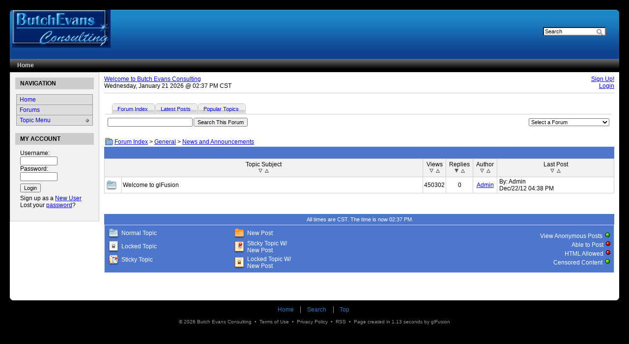

--- FILE ---
content_type: text/html; charset=utf-8
request_url: http://www.butchevans.com/forum/index.php?forum=1&order=0&sort=3
body_size: 5018
content:
<!DOCTYPE html PUBLIC "-//W3C//DTD XHTML 1.0 Transitional//EN" "http://www.w3.org/TR/xhtml1/DTD/xhtml1-transitional.dtd">
<html xmlns="http://www.w3.org/1999/xhtml" xml:lang="en" lang="en">
<head>
<title>Forum Index - Butch Evans Consulting</title>
<meta http-equiv="Content-Script-Type" content="text/javascript" />
<meta http-equiv="Content-Style-Type" content="text/css" />
<meta http-equiv="Content-Type" content="text/html; charset=utf-8" />
<meta http-equiv="X-UA-Compatible" content="IE=EmulateIE7" />
<link rel="SHORTCUT ICON" href="http://www.butchevans.com/layout/nouveau/images/favicon.ico" />
<link rel="stylesheet" type="text/css" href="http://www.butchevans.com/css.php?t=nouveau&amp;i=css_40e079df517740e52919e0f2f85476e3" title="nouveau" />
<link rel="home" href="http://www.butchevans.com/" title="Home" />
<link rel="search" href="http://www.butchevans.com/search.php" title="Advanced Search" /><script type="text/javascript" src="http://www.butchevans.com/js.php?t=nouveau&amp;i=css_40e079df517740e52919e0f2f85476e3"></script>

<!-- Bad Behavior 2.0.43 run time: 1.486 ms -->
<script type="text/javascript">
<!--
function bb2_addLoadEvent(func) {
	var oldonload = window.onload;
	if (typeof window.onload != 'function') {
		window.onload = func;
	} else {
		window.onload = function() {
			oldonload();
			func();
		}
	}
}

bb2_addLoadEvent(function() {
	for ( i=0; i < document.forms.length; i++ ) {
		if (document.forms[i].method == 'post') {
			var myElement = document.createElement('input');
			myElement.setAttribute('type', 'hidden');
			myElement.name = 'bb2_screener_';
			myElement.value = '1769027848 104.23.243.206 3.133.86.89';
			document.forms[i].appendChild(myElement);
		}
	}
});
// --></script>
		<!--[if lte IE 6]>
<link rel="stylesheet" type="text/css" href="http://www.butchevans.com/layout/nouveau/ie6.css" title="nouveau" />
<script defer type="text/javascript" src="http://www.butchevans.com/javascript/mootools/gl_mooie6warning.js"></script>
<script defer type="text/javascript" src="http://www.butchevans.com/javascript/mootools/gl_moopngfix.js"></script>
<script defer type="text/javascript" src="http://www.butchevans.com/javascript/sitetailor_ie6vertmenu.js"></script>
<![endif]-->
<!--[if IE 7]>
<link rel="stylesheet" type="text/css" href="http://www.butchevans.com/layout/nouveau/ie7.css" title="nouveau" />
<![endif]-->
<!--[if IE 8]>
<link rel="stylesheet" type="text/css" href="http://www.butchevans.com/layout/nouveau/ie7.css" title="nouveau" />
<script defer type="text/javascript" src="http://www.butchevans.com/javascript/sitetailor_ie6vertmenu.js"></script>
<![endif]-->
</head>
<body dir="ltr" style="background:#000000;">
<div>
  <a name="top"></a>
  <a href="#content-start">   <img class="hidden" src="http://www.butchevans.com/layout/nouveau/images/speck.gif" alt="skip navigation" />
  </a>
</div>
    <div id="gl_container_fluid">         <div id="gl_header">
            <div class="top-r-corner">
                <div class="top-l-corner">
                    <div class="header-flag-n-search">
						<form method="get" action="http://www.butchevans.com/search.php">
							<div>
								<input id="header-textbox" type="text" name="query" maxlength="255" value="Search" title="Search" onfocus="if (this.value=='Search')this.value='';" onblur="if(this.value=='')this.value='Search';" />
								<input type="hidden" name="type" value="all" />
								<input type="hidden" name="mode" value="search" />
								<input type="hidden" name="results" value="10" />
							</div>
						</form>
					</div>
										<a href="http://www.butchevans.com">
						<img id="header-site-logo" src="http://www.butchevans.com/images/logo09125fa9.jpg" alt="Butch Evans Consulting" title="Butch Evans Consulting" />
					</a>
					<div id="header-site-slogan"></div>
                </div>
            </div>
        </div> 		                  <div id="gl_moomenu1">
<div class="gl_moomenu1">
<ul class="gl_moomenu1">
<li><a href="http://www.butchevans.com/">Home</a></li>
</ul>
</div>
</div>
		        <div id="gl_wrapper">
            <div id="gl_content-wide-left">
                <div class="welcomeanddate-text">
                    <span class="gl_user-menu-right">
    <a href="http://www.butchevans.com/users.php?mode=new">Sign Up!</a><br />
    <a href="http://www.butchevans.com/users.php?mode=login">Login</a>

                    </span>
                    <span class="gl_user-menu-left">
                        <a href="http://www.butchevans.com">Welcome to  Butch Evans Consulting</a><br />
                        Wednesday, January 21 2026 @ 02:37 PM CST                    </span>
                </div>
                <a name="content-start" id="content-start"></a>                 
<div class="forumpost">


<div>
  </div>
<table width="100%" cellspacing="1" cellpadding="0" style="border:none;">
    <tr>
        <td colspan="5" style="padding-right:5px;">        <div id="navcontainer">
            <ul id="navlist" style="padding-left:15px;">
                        <li><a  href="http://www.butchevans.com/forum/index.php"><span style="padding-top:5px;">Forum Index</span></a></li>
        <li><a  href="http://www.butchevans.com/forum/index.php?op=lastx"><span style="padding-top:5px;">Latest Posts</span></a></li>
        <li><a  href="http://www.butchevans.com/forum/index.php?op=popular"><span style="padding-top:5px;">Popular Topics</span></a></li>
            </ul>
        </div>
        <div class="clearboth"></div>
        </td>
	</tr>
    <tr>
        <td colspan="5" style="padding-right:5px;">
            <table width="100%" border="0" cellspacing="0" cellpadding="2">
                <tr>
                    <td style="white-space:nowrap;">
                          <form action="index.php" method="post" id="searchbox" onsubmit="return (this.query.value != '');" style="margin:0px;padding:2px;">
    <input type="hidden" name="op" value="search" />
    <input type="hidden" name="forum" value="1" />
    <table width="100%" border="0" cellspacing="0" cellpadding="0">
        <tr>
            <td class="alignleft" width="50%">
            <table border="0" cellspacing="2" cellpadding="0">
            <tr>
            <td><label for="query"></label><input type="text" name="query" id="query" value="" style="width:165px" /></td>
            <td><input type="submit" name="btnsubmit" value="Search This Forum" /></td>
            </tr>
            </table>
            </td>
        </tr>
    </table>
  </form>
                    </td>
                    <td style="width:30%;white-space:nowrap;" class="alignright">
                        <table cellspacing="0" cellpadding="0" width="100%" style="border:none;">
    <tr>
        <td style="vertical-align:middle;">
            <form action="http://www.butchevans.com/forum/index.php" method="post" name="jumpbox" onsubmit="if(document.jumpbox.forum.value == -1){return false;}" style="margin:0px;padding:2px">
              <div>
                <select name="forum" style="line-height:1.5em;width:15em;" onchange="this.form.submit();"><option selected="selected" value="-1">Select a Forum</option><optgroup label="General">
<option value="1">&#187;&nbsp;News and Announcements</option></optgroup></select>
              </div>
             </form>
         </td>
    </tr>
</table>
                    </td>
                </tr>
            </table>
        </td>
    </tr>
</table>


</div>
<br />


<script type="text/javascript">
    var site_url = 'http://www.butchevans.com';
</script>
<script type="text/javascript" src="http://www.butchevans.com/forum/javascript/ajax_bookmark.js"></script>

<div class="forumpost">

<table width="100%" border="0" cellspacing="0" cellpadding="0" style="margin:2px;">
    <tr>
        <td><img src="http://www.butchevans.com/forum/images/nav_breadcrumbs.png" alt="" /></td>
        <td class="alignleft" style="width:95%;white-space:nowrap;">&nbsp;<a href="http://www.butchevans.com/forum/index.php">Forum Index</a>&nbsp;&#62;&nbsp;<a href="http://www.butchevans.com/forum/index.php?cat=1">General</a>&nbsp;&#62;&nbsp;<a href="http://www.butchevans.com/forum/index.php?forum=1">News and Announcements</a></td>
        <td class="alignright" style="width:100%;padding-right:10px;white-space:nowrap;"></td>
    </tr>
</table>
<table width="100%" border="0" cellspacing="0" cellpadding="0" class="pluginCellTitle alignleft">
    <tr>
        <td class="pluginBreadCrumbs alignleft" style="padding-left:5px;white-space:nowrap;"></td>
        <td class="pluginBreadCrumbs alignright" style="width:80%;padding-right:15px;white-space:nowrap;">&nbsp;&nbsp;</td>
    </tr>
</table>
<table width="100%" border="0" cellspacing="0" cellpadding="0" class="alignleft">
        <tr>
                <td>
                        <table width="100%" border="0" cellspacing="1" cellpadding="2" class="pluginSolidOutline">
                                <tr>
                                    <td colspan="2" class="aligncenter pluginCellSubTitle">Topic Subject<br /><a href="index.php?forum=1&amp;order=0&amp;sort=1"><img src="http://www.butchevans.com/forum/images/asc.gif" border="0" alt="" /></a>&nbsp;<a href="index.php?forum=1&amp;order=1&amp;sort=1"><img src="http://www.butchevans.com/forum/images/desc.gif" border="0" alt="" /></a></td>
                                    <td class="aligncenter pluginCellSubTitle">Views<br /><a href="index.php?forum=1&amp;order=0&amp;sort=2"><img src="http://www.butchevans.com/forum/images/asc.gif" border="0" alt="" /></a>&nbsp;<a href="index.php?forum=1&amp;order=1&amp;sort=2"><img src="http://www.butchevans.com/forum/images/desc.gif" border="0" alt="" /></a></td>
                                    <td class="aligncenter pluginCellSubTitle">Replies<br /><a href="index.php?forum=1&amp;order=0&amp;sort=3"><img src="http://www.butchevans.com/forum/images/asc_on.gif" border="0" alt="" /></a>&nbsp;<a href="index.php?forum=1&amp;order=1&amp;sort=3"><img src="http://www.butchevans.com/forum/images/desc.gif" border="0" alt="" /></a></td>
                                    <td class="aligncenter pluginCellSubTitle">Author<br /><a href="index.php?forum=1&amp;order=0&amp;sort=4"><img src="http://www.butchevans.com/forum/images/asc.gif" border="0" alt="" /></a>&nbsp;<a href="index.php?forum=1&amp;order=1&amp;sort=4"><img src="http://www.butchevans.com/forum/images/desc.gif" border="0" alt="" /></a></td>
                                    <td class="aligncenter pluginCellSubTitle">Last Post<br /><a href="index.php?forum=1&amp;order=0&amp;sort=5"><img src="http://www.butchevans.com/forum/images/asc.gif" border="0" alt="" /></a>&nbsp;<a href="index.php?forum=1&amp;order=1&amp;sort=5"><img src="http://www.butchevans.com/forum/images/desc.gif" border="0" alt="" /></a></td>
                                </tr>
                                        <tr class="pluginRollOut" onmouseover="className='pluginRollOver';" onmouseout="className='pluginRollOut pluginLinks';">
    <td class="aligncenter pluginCol" style="white-space:nowrap;"><img src="http://www.butchevans.com/forum/images/noposts.png" border="0" align="middle" alt="Normal Topic" title="Normal Topic" />&nbsp;<span id="forumbookmark1"><a href="#" onclick="ajax_toggleForumBookmark(1);return false;"></a></span>&nbsp;</td>
    <td style="width:65%;" onmouseover="this.style.cursor='pointer';" onclick="window.location.href='viewtopic.php?showtopic=1'">
        <table width="100%" border="0" cellspacing="0" cellpadding="0">
                <tr class="pluginLinks">
                        <td style="width:50%;white-space:nowrap;"><a class="gf_mootip" style="text-decoration:none;" href="viewtopic.php?showtopic=1" title="Welcome to glFusion::Welcome to glFusion!  We hope you enjoy using your new glFusion site.&lt;br&gt;&lt;br&gt;glFusion is designed to provide you with features, functionality, and style, all in an easy to use package.&lt;br&gt;&lt;br&gt;You can visit the [url=http://www.glfusion.org/wiki/]glFusion Wiki[/url]...">Welcome to glFusion</a></td>
                        <td colspan="2" class="alignright pluginLinks">&nbsp;</td>
                </tr>
        </table>
    </td>
    <td class="aligncenter pluginCol" style="width:45px;white-space:nowrap;">450302</td>
    <td class="aligncenter pluginCol" style="width:45px;white-space:nowrap;">0</td>
    <td class="aligncenter pluginCol" style="width:65px;white-space:nowrap;"><a href="http://www.butchevans.com/users.php?mode=profile&amp;uid=2">Admin</a></td>
    <td style="width:25%;" onmouseover="this.style.cursor='pointer';" onclick="window.location.href='viewtopic.php?showtopic=1&amp;lastpost=true#1'" title="Click to go directly to last post">
            <table width="100%" border="0" cellspacing="0" cellpadding="0">
                    <tr>
                            <td style="white-space:nowrap;padding-left:2px;" class="pluginLinks">By: Admin</td>
                    </tr>
                    <tr>
                            <td style="padding-left:2px" class="pluginLinks">Dec/22/12 04:38&nbsp;PM</td>
                    </tr>
            </table>
    </td>
</tr>
                        </table>
                </td>
        </tr>
</table>
<table cellspacing="0" cellpadding="2" width="100%">
        <tr>
                <td style="height:24px;white-space:nowrap;"></td>
        </tr>
</table>

</div>
<br />




<table width="100%" border="0" cellspacing="0" cellpadding="5" class="pluginFooter">
    <tr>
        <td class="pluginSmallText aligncenter">&nbsp;All times are CST. The time is now 02:37 PM.</td>
    </tr>
</table>

<div style="background:transparent; border: 1px solid #C8DAF7;">
<table width="100%" border="0" cellspacing="1" cellpadding="2" class="pluginFooter">
    <tr>
        <td style="width:50%;">
            
<table width="100%" cellpadding="0" cellspacing="0" border="0" class="pluginFooter">
        <tr style="vertical-align:top;">
                <td>
                        <table style="width:140px;">
                                <tr>
                                        <td style="width:20px;" ><img src="http://www.butchevans.com/forum/images/noposts.png" alt="Normal Topic" title="Normal Topic" /></td>
                                        <td >Normal Topic</td>
                                </tr>
                                <tr>
                                        <td ><img src="http://www.butchevans.com/forum/images/locked.png" alt="Locked Topic" title="Locked Topic" /></td>
                                        <td >Locked Topic</td>
                                </tr>
                                <tr>
                                        <td ><img src="http://www.butchevans.com/forum/images/sticky.png" alt="Sticky Topic" title="Sticky Topic" /></td>
                                        <td >Sticky Topic</td>
                                </tr>
                </table>
        </td>
        <td style="vertical-align:top;">
                <table style="width:140px;">
                        <tr>
                                <td style="width:20px;"><img src="http://www.butchevans.com/forum/images/newposts.png" alt="New Post" title="New Post" /></td>
                                <td style="white-space:nowrap;">New Post</td>
                        </tr>
                        <tr>
                                <td ><img src="http://www.butchevans.com/forum/images/sticky_new.png" alt="Sticky Topic W/ New Post" title="Sticky Topic W/ New Post" /></td>
                                <td >Sticky Topic W/ New Post</td>
                        </tr>
                        <tr>
                                <td ><img src="http://www.butchevans.com/forum/images/locked_new.png" alt="Locked Topic W/ New Post" title="Locked Topic W/ New Post" /></td>
                                <td >Locked Topic W/ New Post</td>
                        </tr>
                </table>
        </td>

</tr>
</table>

        </td>
        <td class="alignright" style="width:50%;">
            
<table width="100%" cellpadding="0" cellspacing="2" border="0" class="pluginSubTitle alignright">
    <tr>
            <td >
                    View Anonymous Posts&nbsp;<img src="http://www.butchevans.com/forum/images/green_dot.gif" alt="" />            </td>
    </tr>
    <tr>
            <td >
                    Able to Post&nbsp;<img src="http://www.butchevans.com/forum/images/red_dot.gif" alt="" />            </td>
    </tr>
    <tr>
            <td >
                    HTML Allowed&nbsp;<img src="http://www.butchevans.com/forum/images/red_dot.gif" alt="" />            </td >
    </tr>
    <tr>
            <td >
                    Censored Content&nbsp;<img src="http://www.butchevans.com/forum/images/green_dot.gif" alt="" />            </td>
    </tr>
</table>

        </td>
    </tr>
 </table>
</div>
<p />

            </div>         </div>     <div id="gl_navigation" class="gl_blockstyle1">         <div class="block-columnpad"><div id="blockmenu" class="block-box-left">
    <span class="block-helpicon">
            </span>
    <h2 class="block-title-left">Navigation</h2>
<div id="gl_moomenu-vert-l3"><div class="gl_moomenu-vert-l3">
<ul>
<li><a href="http://www.butchevans.com/">Home</a></li>
<li><a href="http://www.butchevans.com/forum/index.php">Forums</a></li>
<li><a class="parent-l3" name="parent-l3" href="#">Topic Menu</a>
<ul>
<li><a href="http://www.butchevans.com/index.php?topic=training">Training Classes (0/0)</a></li>
<li><a href="http://www.butchevans.com/index.php?topic=General">General News (0/0)</a></li>
</ul>
</li>
</ul>
</div>
</div></div>
<div class="aligncenter">
    <div class="block-divider-left"></div>
</div>
<div id="login_block" class="block-box-left">
    <span class="block-helpicon">
            </span>
    <h2 class="block-title-left">My Account</h2>
<form action="http://www.butchevans.com/users.php" method="post" style="margin-top:5px;margin-bottom:5px;">
    <div>
        <label for="loginname">Username:</label><br />
        <input type="text" size="10" name="loginname" value="" id="loginname" /><br />
        <label for="passwd">Password:</label><br />
        <input type="password" size="10" name="passwd" id="passwd" /><br />
                <input style="margin-top:.5em;" type="submit" value="Login" />
    </div>
</form>
<p>Sign up as a <a href="http://www.butchevans.com/users.php?mode=new" rel="nofollow">New User</a><br />
Lost your <a href="http://www.butchevans.com/users.php?mode=getpassword" rel="nofollow">password</a>?</p>
</div>
<div class="aligncenter">
    <div class="block-divider-left"></div>
</div>
</div>
    </div>
        <div id="gl_footer">
            <div class="bottom-r-corner">
                <div class="bottom-l-corner"></div>
            </div>
						<div class="st-fmenu2">
<ul>
<li><a href="http://www.butchevans.com/">Home</a></li>
<li><a href="http://www.butchevans.com/search.php">Search</a></li>
<li class="st-f-last2"><a href="#top">Top</a></li>
</ul>
</div>
			            <div id="footer-copyright">
                 &copy; 2026 Butch Evans Consulting&nbsp;&nbsp;&bull;&nbsp;&nbsp;<a href="http://www.butchevans.com/terms.php">Terms of Use</a>&nbsp;&nbsp;&bull;&nbsp;&nbsp;<a href="http://www.butchevans.com/privpol.php">Privacy Policy</a>&nbsp;&nbsp;&bull;&nbsp;&nbsp;<a href="http://www.butchevans.com/backend/glfusion.rss
">RSS</a>&nbsp;&nbsp;&bull;&nbsp;&nbsp;Page created in 1.13 seconds&nbsp;by <a href="http://www.glfusion.org/">glFusion</a>            </div>
        </div>
    </div> <script type="text/javascript">

  var _gaq = _gaq || [];
  _gaq.push(['_setAccount', 'UA-1010102-1']);
  _gaq.push(['_trackPageview']);

  (function() {
    var ga = document.createElement('script'); ga.type = 'text/javascript'; ga.async = true;
    ga.src = ('https:' == document.location.protocol ? 'https://ssl' : 'http://www') + '.google-analytics.com/ga.js';
    var s = document.getElementsByTagName('script')[0]; s.parentNode.insertBefore(ga, s);
  })();

</script>
<script defer src="https://static.cloudflareinsights.com/beacon.min.js/vcd15cbe7772f49c399c6a5babf22c1241717689176015" integrity="sha512-ZpsOmlRQV6y907TI0dKBHq9Md29nnaEIPlkf84rnaERnq6zvWvPUqr2ft8M1aS28oN72PdrCzSjY4U6VaAw1EQ==" data-cf-beacon='{"version":"2024.11.0","token":"cc305e09d5af427a9b79a37624e141a2","r":1,"server_timing":{"name":{"cfCacheStatus":true,"cfEdge":true,"cfExtPri":true,"cfL4":true,"cfOrigin":true,"cfSpeedBrain":true},"location_startswith":null}}' crossorigin="anonymous"></script>
</body>
</html>


--- FILE ---
content_type: text/css
request_url: http://www.butchevans.com/css.php?t=nouveau&i=css_40e079df517740e52919e0f2f85476e3
body_size: 13451
content:
 body{background:#FFF;font:76% arial,verdana,tahoma,helvetica,sans-serif;text-align:left;margin:0;padding:0;}#doc,#doc2,#doc3,#doc4,.yui-t1,.yui-t2,.yui-t3,.yui-t4,.yui-t5,.yui-t6,.yui-t7{text-align:left;width:56.25em;min-width:750px;margin:auto;}#doc2{width:71.25em;}#doc3{width:auto;margin:auto 10px;}#doc4{width:73.050003em;}.yui-b{position:relative;_position:static;}#yui-main .yui-b{position:static;float:none;width:auto;}.yui-t1 #yui-main,.yui-t2 #yui-main,.yui-t3 #yui-main{float:right;margin-left:-25em;}.yui-t4 #yui-main,.yui-t5 #yui-main,.yui-t6 #yui-main{float:left;margin-right:-25em;}.yui-t1 .yui-b{float:left;width:12em;}.yui-t1 #yui-main .yui-b{margin-left:13.05em;}.yui-t2 .yui-b{float:left;width:13.5em;}.yui-t2 #yui-main .yui-b{margin-left:14.55em;}.yui-t3 .yui-b{float:left;width:22.5em;}.yui-t3 #yui-main .yui-b{margin-left:23.620001em;}.yui-t4 .yui-b{float:right;width:13.5em;}.yui-t4 #yui-main .yui-b{margin-right:14.55em;}.yui-t5 .yui-b{float:right;width:18em;}.yui-t5 #yui-main .yui-b{margin-right:19.125em;}.yui-t6 .yui-b{float:right;width:22.5em;}.yui-t6 #yui-main .yui-b{margin-right:23.620001em;}.yui-t7 #yui-main .yui-b{display:block;margin:0 0 1em;}.yui-gb .yui-u,.yui-g .yui-gb .yui-u,.yui-gb .yui-g,.yui-gb .yui-gb,.yui-gb .yui-gc,.yui-gb .yui-gd,.yui-gb .yui-ge,.yui-gb .yui-gf,.yui-gc .yui-u,.yui-gc .yui-g,.yui-gd .yui-u{float:left;width:32%;margin-left:1.99%;}.yui-g .yui-u,.yui-g .yui-g,.yui-g .yui-gb,.yui-g .yui-gc,.yui-g .yui-gd,.yui-g .yui-ge,.yui-g .yui-gf{width:49.099998%;}.yui-gb .yui-u{margin-left:1.9%;width:31.9%;}.yui-g .yui-gb div.first,.yui-gb .yui-gb div.first{margin-right:0;width:32%;_width:31.700001%;}.yui-gb .yui-g div.first{margin-right:4%;_margin-right:1.3%;}.yui-gb .yui-gc div.first,.yui-gb .yui-gd div.first{margin-right:0;}.yui-gb .yui-gb .yui-u,.yui-gb .yui-gc .yui-u{margin-left:1.8%;_margin-left:4%;}.yui-g .yui-gb .yui-u{_margin-left:1%;}.yui-gb .yui-gd .yui-u{width:66%;_width:61.200001%;}.yui-gb .yui-gd div.first{width:31%;_width:29.5%;}.yui-g .yui-gc .yui-u,.yui-gb .yui-gc .yui-u{width:32%;_float:right;margin-right:0;_margin-left:0;}.yui-gb .yui-gc div.first{width:66%;float:left;margin-left:0;}.yui-gb .yui-gb .yui-u{_margin-left:.7%;}.yui-g .yui-gd div.first{_width:29.9%;}.yui-gb .yui-ge .yui-u,.yui-gb .yui-gf div.first{width:24%;_width:20%;}.yui-gb .yui-ge div.first,.yui-gb .yui-gf .yui-u{width:73.5%;_width:65.5%;}.yui-ge div.first .yui-gd .yui-u{width:65%;}#bd,.yui-g,.yui-gb,.yui-gc,.yui-gd,.yui-ge,.yui-gf{zoom:1;}#gl_container_fixed{background:#FFF;min-width:955px;width:955px;margin:20px auto auto;}#gl_container_fluid{background:#FFF;min-width:955px;margin:20px;}#gl_header{background:url(layout/nouveau/images/header-bg.png) 0 0 repeat-x;height:100px;}#dawn #gl_header{background:url(layout/nouveau/images/header-bg-dawn.jpg) 0 0 repeat-x;}#day #gl_header{background:url(layout/nouveau/images/header-bg-day.jpg) 0 0 repeat-x;}#afternoon #gl_header{background:url(layout/nouveau/images/header-bg-afternoon.jpg) 0 0 repeat-x;}#dusk #gl_header{background:url(layout/nouveau/images/header-bg-dusk.jpg) 0 0 repeat-x;}#night #gl_header{background:url(layout/nouveau/images/header-bg-night.jpg) 0 0 repeat-x;}#gl_wrapper{float:left;margin-top:10px;width:100%;min-height:450px;}* html #gl_wrapper{width:100%;overflow:hidden;}#gl_content{background:#FFF;height:1%;margin:0 15.79em;}#gl_content-full{background:#FFF;height:1%;margin:0 10px;}#gl_content-wide-left{background:#FFF;height:1%;margin:0 0.82em 0 15.79em;}#gl_content-wide-right{background:#FFF;height:1%;margin:0 15.79em 0 0.82em;}#gl_navigation{background:#F7F7F7;border:1px solid #CCC;float:left;margin-left:-100%;width:14.80em;height:1%;}#gl_extra{background:#F7F7F7;border:1px solid #CCC;float:left;margin-left:-14.97em;width:14.80em;height:1%;z-index:10;}@media screen and (-webkit-min-device-pixel-ratio:0){#gl_extra{margin-left:-14.96em;}}#gl_footer{background:#000;clear:left;height:40px;width:100%;}glfform.*{margin:0;padding:0;}div.glfform form{margin:0;padding:0;font-size:100%;min-width:560px;}div.glfform form fieldset{clear:both;font-size:100%;border-color:#000;border-width:0 0 0 0 !important;border-style:solid none none none !important;padding:10px;margin:0 0 0 0;}div.glfform form fieldset legend{font-size:150%;font-weight:normal;color:#000;margin:0 0 0 0;padding:0 5px;}div.glfform label{font-size:100%;}div.glfform label u{font-style:normal;text-decoration:underline;}div.glfform input,div.glfform select,div.glfform textarea{font-family:Tahoma,Arial,sans-serif;font-size:100%;color:#000;}div.glfform textarea{overflow:auto;}div.glfform form div{clear:left;display:block;height:expression('1%');margin:5px 0 0 0;padding:1px 3px;}div.glfform form fieldset div.notes{float:right;width:158px;height:auto;margin:0 0 10px 10px;padding:5px;border:1px solid #666;background-color:#ffffe1;color:#666;font-size:88%;}div.glfform form fieldset div.notes h4{background-image:url(layout/nouveau/images/info.png);background-repeat:no-repeat;background-position:top left;padding:3px 0 3px 27px;border-width:0 0 1px 0;border-style:solid;border-color:#666;color:#666;font-size:110%;}div.glfform form fieldset div.notes p{margin:0em 0em 1.2em 0em;color:#666;}div.glfform form fieldset div.notes p.last{margin:0em;}div.glfform form div fieldset{clear:none;border-width:1px;border-style:solid;border-color:#666;margin:0 0 0 144px;padding:0 5px 5px 5px;width:197px;}div.glfform form div fieldset legend{font-size:100%;padding:0 3px 0 9px;}div.glfform form div.required fieldset legend{font-weight:bold;}div.glfform form div label{display:block;float:left;width:230px;padding:3px 5px;margin:0 0 5px 0;text-align:right;}div.glfform form div.optional label,label.optional{font-weight:normal;}div.glfform form div.required label,label.required{font-weight:bold;}div.glfform form div label.labelCheckbox,form div label.labelRadio{float:none;display:block;width:200px;height:expression('1%');padding:0;margin:0 0 5px 142px;text-align:left;}div.glfform form div fieldset label.labelCheckbox,form div fieldset label.labelRadio{margin:0 0 5px 0;width:170px;}div.glfform form div img{}div.glfform p.error{background-color:#f00;background-image:url(layout/nouveau/images/alert-small.png);background-repeat:no-repeat;background-position:3px 3px;color:#fff;padding:3px 3px 5px 27px;border:1px solid #000;margin:auto 100px;}div.glfform form div.error{background-color:#ffffe1;background-repeat:no-repeat;background-position:top left;color:#666;border:1px solid #f00;}div.glfform form div.error p.error{background-image:url(layout/nouveau/images/alert-small.png);background-position:top left;background-color:transparent;border-style:none;font-size:88%;font-weight:bold;margin:0 0 0 118px;width:200px;color:#f00;}div.glfform form div select,form div textarea{width:200px;padding:1px 3px;margin:0 0 0 0;}div.glfform form div input.inputText,form div input.inputPassword{width:200px;padding:1px 3px;margin:0 0 0 0;}div.glfform form div input.inputFile{width:211px;}div.glfform form div select.selectOne,form div select.selectMultiple{width:211px;padding:1px 3px;}div.glfform form div input.inputCheckbox,form div input.inputRadio,input.inputCheckbox,input.inputRadio{display:inline;height:auto;width:auto;background-color:transparent;border-width:0;padding:0;margin:0 0 0 140px;}div.glfform form div.submit{width:214px;padding:0 0 0 146px;}div.glfform form div.submit div{display:inline;float:left;text-align:left;width:auto;padding:0;margin:0;}div.glfform form div input.inputSubmit,form div input.inputButton,input.inputSubmit,input.inputButton{background-color:#ccc;color:#000;width:auto;padding:0 6px;margin:0;}div.glfform form div.submit div input.inputSubmit,form div.submit div input.inputButton{float:right;margin:0 0 0 5px;}div.glfform form div small{display:block;margin:0 0 5px 142px;padding:1px 3px;font-size:88%;height:expression('1%');}div.glfform form div.fValidator-msg{margin-left:235px;color:#DF3737;}.top-r-corner{background:transparent url(layout/nouveau/images/top-r-corner.png) 100% 0 no-repeat;height:100px;}.top-l-corner{background:transparent url(layout/nouveau/images/top-l-corner.png) 0 0 no-repeat;height:100px;}.bottom-r-corner{background:#FFF url(layout/nouveau/images/bottom-r-corner.png) 100% 0 no-repeat;height:5px;}.bottom-l-corner{background:transparent url(layout/nouveau/images/bottom-l-corner.png) 0 0 no-repeat;height:5px;}a:link.non-ul,a:visited.non-ul,a:hover.non-ul,a:active.non-ul{color:#000;text-decoration:none;}a:link{color:#00F;}a:visited{color:#800080;}a:hover{color:#008000;}a:active{color:#f00;}fieldset{margin-bottom:1em;}fieldset p{margin:5px 0 0;padding:5px;}form{margin-bottom:5px;margin-top:5px;}form div.notes p,form div small{line-height:125%;}form div.notes ul{margin:0;padding:0 0 0 2px;}form div.notes li{list-style-type:disc;list-style-position:inside;margin-left:15px;padding-right:2px;}form fieldset div.notes{background-color:#ffffe1;border:1px solid #666;color:#666;float:right;font-size:.75em;height:auto;position:relative;right:30px;width:150px;margin:0 0 10px 10px;padding:5px;}form fieldset div.notes h4{background:url(layout/nouveau/images/info.png) no-repeat top left;border-bottom:1px solid #666;color:#666;font-size:1.3em;margin:0 0 5px;padding:3px 0 2px 27px;}form fieldset div.notes p{color:#666;margin:0 0 1.2em;}form fieldset div.notes p.last{padding-bottom:5px;margin:0;}h1{font-size:125%;}h2{font-size:100%;}h3{font-size:90%;color:gray;}input,submit,td{color:#000;}p{margin-top:5px;}p,fieldset,table,pre{margin-bottom:0;}select{color:#000;font-size:.9em;}textarea{color:#000;font-size:100%;font-family:arial,verdana,tahoma,helvetica,sans-serif;}th{background-color:#DAE0ED;color:#000;font-weight:700;padding-left:3px;text-align:left;}.admin-menu-icon{float:left;padding:5px;}.admin-menu{border:1px solid #EEE;padding:5px;}.admin-menu-text{padding:5px;}.admin-menu-item{padding:0 5px;}.admin-list-table{border-spacing:1px;text-align:left;width:100%;}.admin-list-search{margin-bottom:5px;margin-top:5px;text-align:center;}.admin-list-field{padding-left:5px;padding-right:5px;}.admin-list-headerfield{padding:3px 5px;}.gl_user-menu-right{float:right;text-align:right;padding:0 0 5px;}.alignright{text-align:right;}.clearfix{display:block;}* html .clearfix{height:1%;}.floatleft{float:left;padding:0 10px 0 0;}.floatright{float:right;padding:0 0 0 10px;}.block-box,.block-box-left,.block-box-right{margin-bottom:15px;margin-left:0;padding-left:0;}.block-box-left h2,.block-box-right h2{background:#CCC;color:#000;font-size:100%;text-transform:uppercase;padding:5px 10px;margin:0 -10px 10px -10px;}.block-box-comment h2{background:#CCC;color:#000;font-size:100%;text-transform:uppercase;padding:5px 10px;}.block-box-left h3,.block-box-right h3{font-size:100%;margin-top:0;margin-bottom:0;color:#000;font-weight:700;padding:0;}.block-box ul,.block-box-left ul,.block-box-right ul{list-style-position:outside;margin-left:0;padding-left:0;list-style:none;vertical-align:middle;margin-top:0;margin-bottom:0;}.block-box-left li,.block-box-right li{list-style:none;margin:0;padding:0;}.block-columnpad{padding:10px 20px;}.block-content,.block-content-left,.block-content-right{background:transparent;clear:both;color:#000;padding-bottom:2px;padding-top:2px;}.block-content ul,.block-content-left ul,.block-content-right ul{border:none;margin-bottom:0;margin-left:16px;margin-top:0;padding-left:0;}.block-helpicon,.block-helpicon-left,.block-helpicon-right{float:right;padding-top:3px;text-align:right;}.commentbar-line1{background:transparent;color:#000;padding:3px;}.commentbar-line2{background:#E7E7E7;border-bottom:1px solid #FFF;border-top:1px solid #FFF;}.commentbar-line3{background:#FFF;border-bottom:1px solid #FFF;color:#000;padding:3px;}.commenttitle{background:#F7F7F7;border-bottom:1px solid #E7E7E7;border-left:1px solid #E7E7E7;border-right:1px solid #E7E7E7;border-top:1px solid #E7E7E7;font-weight:700;padding:3px 0 3px 10px;}.comment-edit{font-style:italic;padding-top:5px;}.edit-perm-up{padding-left:10px;padding-right:10px;text-align:center;}.fieldhelp{color:#666;font-size:.8em;}#footer-copyright{color:#999;font-size:.8em;text-align:center;margin:1em 1em;padding:0 0 1em;}#footer-copyright a:link,#footer-copyright a:visited{color:#999;text-decoration:none;}#footer-copyright a:hover{color:#679ef1;text-decoration:underline;}.form-description{display:block;float:left;font-weight:700;padding-right:5px;text-align:right;width:100px;}.form-field{margin-left:105px;padding-bottom:5px;}.header-flags{margin:10px 2px 0;}.header-flags-last{margin:10px 14px 0 2px;}.header-flag-n-search{float:right;text-align:right;margin:30px 12px 0 0!important;}#header-site-logo{z-index:90;margin:0 0 -25px 5px;}#header-site-name{padding:25px 0 15px 20px;}#header-site-name a{font-style:italic;font-weight:bold;font-size:xx-large;color:#FFF;text-decoration:none;}#header-site-slogan{color:#FFF;margin-left:65px;z-index:1000;}#header-textbox{background:url(layout/nouveau/images/bg_search.jpg) no-repeat right -22px #FFF;color:#000;margin-right:15px;padding-left:2px;width:120px;}#header-textbox:focus{background:url(layout/nouveau/images/bg_search.jpg) no-repeat right -1px #FFF;color:#000;padding-left:2px;width:120px;}.highlight{background-color:#FF0;color:#000;text-decoration:none;}.inputTable td{vertical-align:top;padding:4px;}.inputTable label{font-weight:700;float:right;white-space:nowrap;}.list-blogroll li{background:transparent url(layout/nouveau/images/bullet-star.png) no-repeat scroll 0 30%;padding-bottom:5px;padding-left:12px;margin-left:-10px;font-size:0.85em;}.moderation-cc-row{clear:both;height:80px;width:100%;}.moderation-cc-item{float:left;text-align:center;}.nowrap{white-space:nowrap;}.profile-col1{width:14.80em;float:left;padding-left:1em;margin-bottom:1em;}.profile-image{background:#f2f2f2 50% 50%;border:1px solid #ccc;padding:5px;margin:0;width:170px;}.profile-meta ul{list-style-type:none;margin:0 auto;padding:5px 10px;width:170px;}.profile-meta ul li{float:left;padding:5px;}.profile-bio{background:#f2f2f2;border:1px solid #ccc;padding:5px;margin:0;width:170px;clear:left;}.profile-bio p{padding-top:5px;}.profile-col2{margin-left:17.8em;}.profile-col2 ul{margin:0 .5em 1em;}.profile-header{background:#ccc;padding:.5em 1em;margin:1em 0;font-weight:bold;}.profile-header span{float:right;font-weight:normal;}.profile-header span a{text-decoration:none;}.profile-data{padding:0 .5em;width:100%;}.searchauth{background:transparent;color:#000;text-align:left;}.searchform-box{background:#E7E7E7;text-align:right;border-bottom:1px solid #CCC;height:52px;margin:0;padding:0 4px 0 1px;}.searchform-elements{display:inline;position:relative;top:6px;}.stats-list-count{padding-left:5px;padding-right:5px;text-align:right;}.stats-header-title{padding-left:5px;padding-right:5px;text-align:left;width:90%;}.stats-header-count{padding-left:5px;padding-right:5px;text-align:left;width:10%;}.stats-header-title-narrow{padding-left:5px;padding-right:5px;text-align:left;width:60%;}.stats-header-count-wide{padding-left:5px;padding-right:5px;text-align:right;width:40%;}.story{background:transparent;color:#000;margin-bottom:30px;}.story h1{background:transparent;color:#000;font-size:1.4em;font-weight:700;margin:0 5px 0 0;}.story-body{margin-bottom:10px;padding:3px;}.story-body ul{list-style-position:outside;margin-left:5px;padding-left:15px;list-style:disc;vertical-align:middle;}.story-featured{background:transparent;color:#000;margin-bottom:10px;margin-top:10px;}.story-featured h1{background:transparent;color:#000;font-size:1.8em;font-weight:700;margin:0 5px 0 0;}.story-footer{color:#666;font-size:.85em;text-align:center;padding:3px;clear:both;}.story-icons{color:#666;float:right;font-size:.85em;text-align:right;}.story-icons a{margin-left:5px;}.story-information{background:transparent;color:#666;font-size:.85em;padding:0 3px;}.sysmessage{padding-bottom:10px;}.sysmessage img{border:none;float:left;margin-right:10px;vertical-align:middle;}.warning{background:transparent;color:red;font-weight:700;}.warningsmall{background:transparent;color:red;}.warningxsmall{font-size:x-small;background:transparent;color:red;}.welcomeanddate-text{border-bottom:1px solid #CCC;margin-top:-3px;margin-bottom:10px;padding:0 0 7px;}.plugin{background:#EFEFEF;border:1px solid #CCC;color:#000;font-weight:400;}.plugin th{background:#B7C1DC;color:#000;text-align:left;padding:5px;}.plugin td{padding:2px 5px;}.pluginBG{background:#4D77CC;color:#FEFEFE;}.pluginAltBG{background:#4D77CC;}.pluginCellTitle{background:#4D77CC;color:#FFF;font-weight:700;padding:5px;}.pluginCellFill{background:#F8FAFD;}.pluginCellText{color:#636363;font-weight:400;}.pluginHeader{color:#204275;font-weight:bolder;padding:3px 0;}.pluginFooter,.pluginFooter td{background:#4D77CC;color:#FFF;}.pluginAlert{background:#4D77CC;color:#FFF;font-weight:700;padding:5px 15px;}.pluginInfo{background:#4D77CC;color:#FFF;font-weight:400;padding:5px 15px;}.pluginSubTable{background:#CCC;border:1px solid #CCC;color:#000;font-weight:400;}.pluginSubTable th{background:#C9D1E4;color:#000;text-align:left;padding:5px;}.pluginSolidOutline{background:#CCC;}.pluginSolidFill{background:#1A3955;}.pluginTitle{background:#4D77CC;color:#FFF;padding:4px 6px;}.pluginCellSubTitle{background:#F7F7F7;color:#000;padding:4px 6px;}.pluginTinyText{font-size:.8em;}.pluginMediumText{font-size:1em;}.pluginLargeText{font-size:1.25em;}.pluginRow2,.pluginRow2 td{background:#F1F5FA;color:#000;line-height:120%;}.pluginRow1 .pluginRollOver,.pluginRow2 .pluginRollOver,.pluginRollOver{background:#E7E7E7;color:#000;line-height:120%;}.pluginLinks A:hover{color:#000;font-style:normal;font-weight:400;text-decoration:underline;}a.pluginButton:link,a.pluginButton:visited{background:transparent url(layout/nouveau/navbar/images/button_over.gif) center repeat-x;color:#000;display:block;height:19px;padding-top:2px;text-align:center;text-decoration:none;}a.pluginButton:hover{background:transparent url(layout/nouveau/navbar/images/button_over.gif) center repeat-x;color:blue;display:block;height:19px;padding-top:2px;text-align:center;text-decoration:none;}a.tooltip{color:#000;position:relative;text-decoration:none;z-index:10;}a.tooltip:hover{text-decoration:none;z-index:100;}a.tooltip:hover span{background-color:#E5EFFF;border:1px solid #C8DAF7;color:#033666;display:block;font-size:.8em;font-style:normal;left:-20px;line-height:125%;min-width:150px;position:absolute;text-align:left;text-decoration:none;top:10px;z-index:100;padding:4px;}.poll-vote,.poll-vote-results{background:transparent;color:#000;font-size:smaller;}#navcontainer{background:transparent;border-bottom:1px solid #CCC;float:left;font-size:93%;line-height:normal;width:100%;}#navcontainer a{background:url(layout/nouveau/navbar/images/tableftJ.gif) no-repeat left top;float:left;text-decoration:none;margin:0;padding:0 0 0 5px;color:#4D77CC;}#navcontainer a span{background:url(layout/nouveau/navbar/images/tabrightJ.gif) no-repeat right top;display:block;float:none;padding:5px 15px 4px 6px;}#navcontainer a:hover span{color:#FFF;background-position:100% -42px;}#navcontainer a:hover{background-position:0 -42px;}#navcontainer a#current span{background:url(layout/nouveau/navbar/images/tabrightI.gif) no-repeat left top;background-position:100% -42px;color:#FFF;}#navcontainer a:link#current,#navcontainer a:visited#current,#navcontainer a:hover#current{background:url(layout/nouveau/navbar/images/tableftI.gif) no-repeat left top;background-position:0 -42px;}#navcontainer ul{list-style:none;margin:0;padding:10px 10px 0 50px;}#navcontainer li{display:inline;margin:0;padding:0;}.logview{overflow:auto;}blockquote{background:transparent url(layout/nouveau/images/quote-l.png) no-repeat scroll left top;color:#666;font-size:1.2em;font-style:italic;line-height:1.5em;padding-left:60px;width:auto;margin:0;min-height:3.0em;}blockquote p{background:transparent url(layout/nouveau/images/quote-r.png) no-repeat scroll right bottom;padding-right:60px;margin:10px;min-height:3.0em;}ul{list-style-position:outside;margin-left:5px;padding-left:15px;list-style:disc;}ul.arrow li{background:transparent url(layout/nouveau/images/arrow.png) no-repeat scroll 0 50%;}ul.bug li{background:transparent url(layout/nouveau/images/bug.png) no-repeat scroll 0 50%;}ul.cart li{background:transparent url(layout/nouveau/images/cart.png) no-repeat scroll 0 50%;}ul.check li{background:transparent url(layout/nouveau/images/check.png) no-repeat scroll 0 50%;}ul.script li{background:transparent url(layout/nouveau/images/script.png) no-repeat scroll 0 50%;}ul.bullet-blue li{background:transparent url(layout/nouveau/images/bullet-blue.png) no-repeat scroll 0 50%;}ul.bullet-grey li{background:transparent url(layout/nouveau/images/bullet-grey.png) no-repeat scroll 0 50%;}ul.bullet-plus li{background:transparent url(layout/nouveau/images/bullet-plus.png) no-repeat scroll 0 50%;}ul.bullet-rss li{background:transparent url(layout/nouveau/images/bullet-rss.png) no-repeat scroll 0 50%;}ul.bullet-star li{background:transparent url(layout/nouveau/images/bullet-star.png) no-repeat scroll 0 50%;}ul.disc li{background:transparent url(layout/nouveau/images/disc.png) no-repeat scroll 0 50%;}ul.headphones li{background:transparent url(layout/nouveau/images/headphones.png) no-repeat scroll 0 50%;}ul.mic li{background:transparent url(layout/nouveau/images/mic.png) no-repeat scroll 0 50%;}ul.speaker li{background:transparent url(layout/nouveau/images/speaker.png) no-repeat scroll 0 50%;}ul.video li{background:transparent url(layout/nouveau/images/video.png) no-repeat scroll 0 50%;}li.num-1{background:transparent url(layout/nouveau/images/number-1.png) no-repeat scroll 0 50%;}li.num-2{background:transparent url(layout/nouveau/images/number-2.png) no-repeat scroll 0 50%;}li.num-3{background:transparent url(layout/nouveau/images/number-3.png) no-repeat scroll 0 50%;}li.num-4{background:transparent url(layout/nouveau/images/number-4.png) no-repeat scroll 0 50%;}li.num-5{background:transparent url(layout/nouveau/images/number-5.png) no-repeat scroll 0 50%;}li.num-6{background:transparent url(layout/nouveau/images/number-6.png) no-repeat scroll 0 50%;}li.num-7{background:transparent url(layout/nouveau/images/number-7.png) no-repeat scroll 0 50%;}li.num-8{background:transparent url(layout/nouveau/images/number-8.png) no-repeat scroll 0 50%;}li.num-9{background:transparent url(layout/nouveau/images/number-9.png) no-repeat scroll 0 50%;}li.num-1g{background:transparent url(layout/nouveau/images/number-1g.png) no-repeat scroll 0 50%;}li.num-2g{background:transparent url(layout/nouveau/images/number-2g.png) no-repeat scroll 0 50%;}li.num-3g{background:transparent url(layout/nouveau/images/number-3g.png) no-repeat scroll 0 50%;}li.num-4g{background:transparent url(layout/nouveau/images/number-4g.png) no-repeat scroll 0 50%;}li.num-5g{background:transparent url(layout/nouveau/images/number-5g.png) no-repeat scroll 0 50%;}li.num-6g{background:transparent url(layout/nouveau/images/number-6g.png) no-repeat scroll 0 50%;}li.num-7g{background:transparent url(layout/nouveau/images/number-7g.png) no-repeat scroll 0 50%;}li.num-8g{background:transparent url(layout/nouveau/images/number-8g.png) no-repeat scroll 0 50%;}li.num-9g{background:transparent url(layout/nouveau/images/number-9g.png) no-repeat scroll 0 50%;}ul.arrow,ul.bug,ul.cart,ul.check,ul.script,ul.bullet-blue,ul.bullet-grey,ul.bullet-plus,ul.bullet-rss,ul.bullet-star,ul.disc,ul.headphones,ul.mic,ul.speaker,ul.video,ul.number{list-style-position:outside;list-style:none;margin-bottom:10px;margin-left:0;padding-left:0;}ul.arrow li,ul.bug li,ul.cart li,ul.check li,ul.script li,ul.bullet-blue li,ul.bullet-grey li,ul.bullet-plus li,ul.bullet-rss li,ul.bullet-star li,ul.disc li,ul.headphones li,ul.mic li,ul.speaker li,ul.video li,ul.number li{padding-left:30px;}ul.blank,li.blankul.arrow li.blank,ul.bug li.blank,ul.cart li.blank,ul.check li.blank,ul.script li.blank,ul.bullet-blue li.blank,ul.bullet-grey li.blank,ul.bullet-plus li.blank,ul.bullet-rss li.blank,ul.bullet-star li.blank,ul.disc li.blank,ul.headphones li.blank,ul.mic li.blank,ul.speaker li.blank,ul.video li.blank{background:transparent url(layout/nouveau/images/blank.png) no-repeat scroll 0 50%;}ul.arrow li ul,ul.bug li ul,ul.cart li ul,ul.check li ul,ul.script li ul,ul.bullet-blue li ul,ul.bullet-grey li ul,ul.bullet-plus li ul,ul.bullet-rss li ul,ul.bullet-star li ul,ul.disc li ul,ul.headphones li ul,ul.mic li ul,ul.speaker li ul,ul.video li ul,ul.number li ul{list-style:none;}li.num-1,li.num-2,li.num-3,li.num-4,li.num-5,li.num-6,li.num-7,li.num-8,li.num-9,li.num-1g,li.num-2g,li.num-3g,li.num-4g,li.num-5g,li.num-6g,li.num-7g,li.num-8g,li.num-9g{padding:2px 0 2px 30px;}.story-featured pre,.story-body pre{background:#F7F7F7 url(layout/nouveau/images/code.png) no-repeat scroll 5px 50%;border:3px solid #CCC;font-size:90%;line-height:135%;overflow:auto;padding:1em 1em 1em 5em;}span.alert{background:#FFD6D6 url(layout/nouveau/images/alert.png) no-repeat scroll 5px 50%;border:3px solid #FE7B7A;color:#C00;}span.down{background:#EEF7DD url(layout/nouveau/images/download.png) no-repeat scroll 5px 50%;border:3px solid #9ACC2E;color:green;}span.help{background:#f9ecd3 url(layout/nouveau/images/help.png) no-repeat scroll 5px 50%;border:3px solid #ffba42;color:orange;}span.idea{background:#FABFFF url(layout/nouveau/images/idea.png) no-repeat scroll 5px 50%;border:3px solid #F56FFF;color:purple;}span.info{background:#D8E5F8 url(layout/nouveau/images/sysmessage.png) no-repeat scroll 5px 50%;border:3px solid #629DE3;color:#05B;}span.note{background:#FEF6D8 url(layout/nouveau/images/note.png) no-repeat scroll 5px 50%;border:3px solid #FDE179;color:#B79000;}span.alert,span.help,span.down,span.idea,span.info,span.download,span.note{display:block;margin:15px 0;padding:10px 10px 10px 45px;}#gl_moomenu{background:url(images/menu/menu_bg.gif) repeat;height:2.2em;position:relative;z-index:50;margin:0;}#gl_moomenu a{text-decoration:none;white-space:nowrap;display:block;float:left;line-height:2.2em;font-weight:700;color:#ccc;height:2.2em;font-size:1em;padding:0 1.2em;color:#CCC;}#gl_moomenu ul{background:url(images/menu/menu_bg.gif) repeat;list-style:none;margin:0;padding:0;}#gl_moomenu li{display:block;float:left;margin:0;padding:0;}#gl_moomenu li:hover a,#gl_moomenu li.sfHover a,#gl_moomenu li:hover a:hover,#gl_moomenu li.sfHover a:hover{color:#fff;}#gl_moomenu li:hover li:hover a:hover,#gl_moomenu li.sfHover li.sfHover a:hover{color:#679EF1;}#gl_moomenu ul ul{background:#151515;border-left:1px solid #333;border-right:1px solid #000;}#gl_moomenu li li{background:none;border-top:1px solid #333;border-bottom:1px solid #000;margin:0;}#gl_moomenu li li a:hover{background:none;}#gl_moomenu li li a.parent,#gl_moomenu li li a.parent:hover{background:url(images/menu/menu_parent.png) 95% 50% no-repeat;}#gl_moomenu li li a{font-family:Helvetica,Arial,sans-serif;font-size:100%;font-weight:400;display:block;text-decoration:none;float:none;height:2.3em;line-height:2.3em;text-indent:1.3em;width:98%;margin:0;padding:0;}.gl_moomenu{line-height:2.3em;float:left;margin-bottom:1.5em;position:relative;}.gl_moomenu ul{background:#fff;padding:0;}.gl_moomenu li{float:left;list-style:none;position:relative;}.gl_moomenu li:hover{background:#3667c0 url(images/menu/menu_hover_bg.gif) repeat;z-index:51;}.gl_moomenu li ul{float:none;left:-999em;position:absolute;width:14.6em;z-index:50;}.gl_moomenu li:hover ul,.gl_moomenu li.sfHover ul{left:-1px;top:2.2em;}.gl_moomenu li:hover li ul,.gl_moomenu li.sfHover li ul,.gl_moomenu li li:hover li ul,.gl_moomenu li li.sfHover li ul,.gl_moomenu li li li:hover li ul,.gl_moomenu li li li.sfHover li ul{top:-999em;}.gl_moomenu li li:hover ul,.gl_moomenu li li.sfHover ul,.gl_moomenu li li li:hover ul,.gl_moomenu li li li.sfHover ul,.gl_moomenu li li li li:hover ul,.gl_moomenu li li li li.sfHover ul{left:14.65em;top:-1px;z-index:50;}.gl_moomenu li li{position:relative;float:none;width:100%;}q{background-color:transparent;background-image:url(layout/nouveau/images/quote-l.png);background-repeat:no-repeat;background-attachment:scroll;background-x-position:left;background-y-position:top;color:#666;font-size:120%;font-style:italic;line-height:150%;padding-left:60px;width:auto;padding-right:60px;margin:10px;}.b{font-weight:bold;}.strike{text-decoration:line-through;}.checkboxes-list span{padding-left:5px;}.codeblock{background-color:#ECE9D8;color:#000;width:550px;height:160px;overflow:auto;min-height:50px;max-height:120px;border:1px dashed #000;margin:5px 0 5px 5px;padding:5px;}.quotemain{background:#FAFCFE;border:1px solid #8394B2;border-left:5px solid #8394B2;color:#465584;margin:5px auto 8px;min-height:25px;padding:4px;overflow:auto;}.forum-quote-img{float:right;padding-left:5px;}div .php,div .text{max-height:400px;overflow:auto;height:auto;width:auto;min-height:100px;}#gl_container_fixed div .php,#gl_container_fixed div .text,#gl_container_fixed div .quotemain{width:596px;}#ft,.clearboth{clear:both;}#yui-main,.moderation-cc{width:100%;}.yui-g .yui-u,.yui-g .yui-g,.yui-g .yui-gb,.yui-g .yui-gc,.yui-g .yui-gd,.yui-g .yui-ge,.yui-g .yui-gf,.yui-gc .yui-u,.yui-gd .yui-g,.yui-g .yui-gc .yui-u,.yui-ge .yui-u,.yui-ge .yui-g,.yui-gf .yui-g,.yui-gf .yui-u,.yui-gb .yui-ge div.yui-u,.yui-gb .yui-gf div.yui-u{float:right;}.yui-g div.first,.yui-gb div.first,.yui-gc div.first,.yui-gd div.first,.yui-ge div.first,.yui-gf div.first,.yui-g .yui-gc div.first,.yui-g .yui-ge div.first,.yui-gc div.first div.first,.yui-gb .yui-ge div.first,.yui-gb .yui-gf div.first{float:left;}.yui-gc div.first,.yui-gd .yui-u,.yui-g .yui-gc div.first,.yui-gd .yui-g{width:66%;}.yui-gd div.first,s .yui-gb .yui-gd div.first,.yui-ge div.first .yui-gd div.first{width:32%;}.yui-ge div.first,.yui-gf .yui-u,.yui-gf .yui-g{width:74.199997%;}.yui-ge .yui-u,.yui-gf div.first,.yui-ge .yui-g{width:24%;}.yui-g .yui-gb div.first,.yui-gb div.first,.yui-gc div.first,.yui-gd div.first,.yui-gb .yui-g div.first,.yui-gb .yui-gb div.first,ul{margin-left:0;}.yui-g .yui-g .yui-u,.yui-gb .yui-g .yui-u,.yui-gc .yui-g .yui-u,.yui-gd .yui-g .yui-u,.yui-ge .yui-g .yui-u,.yui-gf .yui-g .yui-u,.yui-gc .yui-g .yui-u,.yui-gd .yui-g .yui-u{margin-left:0;width:48.099998%;}.yui-gb .yui-ge .yui-u,.yui-gb .yui-gf .yui-u,.admin-list-table form{margin:0;}#bd:after,.yui-g:after,.yui-gb:after,.yui-gc:after,.yui-gd:after,.yui-ge:after,.yui-gf:after,.clearfix:after{clear:both;content:".";display:block;height:0;visibility:hidden;}a,.gl_blockstyle2 .block-box-left h2,.gl_blockstyle2 .block-box-right h2{background:transparent;}fieldset legend,input,.searchform-elements input,.pluginSmallText{font-size:.9em;}form label,.b,.checkboxes-list .gldefault{}img,table{border:0;}.gl_user-menu-left,.alignleft{text-align:left;}.aligncenter,.edit-perm-down,.pagenav,.row_center td{text-align:center;}.aligntop,.plugin tr,.pluginSubTable tr{vertical-align:top;}.gl_blockstyle3 .block-box-left h2,.gl_blockstyle3 .block-box-right h2,.hidden,a.tooltip span,#gl_moospring .gl_moospring span{display:none;}.list-feed li,.topicoption,.topicoption-off{list-style:none;}.searchdate,.searchhits{background:transparent;color:#000;text-align:right;}.pluginAltBG td,.pluginAltText{color:#FFF;}.pluginRow1,.pluginRow1 td,.pluginRow1 .pluginRollOut,.pluginRow2 .pluginRollOut,.pluginRollOut{background:#FFF;color:#000;line-height:120%;}.pluginLinks A:link,.pluginLinks A:visited{color:#000;font-style:normal;font-weight:400;text-decoration:none;}.pluginBreadCrumbs,.pluginBreadCrumbs A:link,.pluginBreadCrumbs A:visited,.pluginBreadCrumbs A:hover{color:#FFF;font-style:normal;font-weight:400;text-decoration:none;}.blocklist ul{list-style:none;margin:0;padding:0;}div .html,div .css{height:300px;min-height:100px;overflow:auto;width:auto;}.story-body li,.gl_moomenu,.gl_moomenu *,.story-footer p,.story-information p{margin:0;padding:0;}.ng-cal-header-table{margin:5px;border-collapse:collapse;background:#4D77CC;border:solid #CCC 1px;}.ng-cal-previous-td,.ng-cal-next-td{width:20px;height:20px;color:#FFF;text-align:center;}.ng-cal-header-td{text-align:center;font-weight:bold;padding:3px;color:#FFF;}.ng-cal{border:solid #DAE0ED 1px;border-collapse:collapse;margin:5px auto;margin-top:-5px;margin-top:0px;background-color:#FFF;text-align:center;}.ng-cal *{font-size:8pt;}.ng-cal td{padding:3px;border:solid #DAE0ED 1px;}.ng-cal .ng-days-name-td{background:#DAE0ED;border:solid #DAE0ED 1px;}.ng-month-name-th{background:#4D77CC;font-weight:bold;padding:3px;color:#fff;text-align:center;display:none;}.ng-weekend,.ng-dayOff,.ng-dateOff{color:#999;}.ng-outOfRange{color:#999;background:#efefef;text-decoration:line-through;}.ng-mouse-over{font-weight:bold;background:#DAE0ED;}.ng-selected-day{background:#CCC;font-weight:bold;}.ng-close-link,.ng-clear-link{padding:3px;text-align:center;color:#666;text-decoration:none;font-size:8pt;background:#efefef;border:solid #ccc 1px;float:right;margin-right:5px;}.table_list{border-collapse:collapse;border:solid #ccc 1px;width:100%;}.table_list td{padding:5px;border:solid #efefef 1px;}.table_list th{background:#75b2d1;padding:5px;color:#fff;}.table_list tr.odd{background:#e1eff5;}#calendar1,#calendar2,#calendar3{border:solid #666 1px;background:#fff;padding-bottom:5px;padding-top:5px;}#calendar1,#calendar2{width:183px;}#calendar1 .ng-cal-header-table,#calendar2 .ng-cal-header-table{width:173px;}#inter_cal .ng-cal-header-table,#inter_cal2 .ng-cal-header-table{width:95%;}#configuration fieldset{margin-bottom:10px;border:1px #ccc solid;padding:5px;text-align:left;width:90%;}#configuration fieldset p{margin:10px 0px;}#configuration legend{color:#0B55C4;font-size:1.2em;font-weight:bold;}#configuration input,#configuration select{font-size:.9em;border:1px solid silver;}#configuration textarea{font-size:11px;border:1px solid silver;}#configuration button{font-size:10px;}#configuration td.key{background-color:#F6F6F6;border-bottom:1px solid #E9E9E9;border-right:1px solid #E9E9E9;color:#222;font-weight:bold;text-align:right;width:50%;}.morph-start{border:1px solid #000;font-weight:700;width:95%;margin:10px;}#gl_moorotator_block{position:relative;z-index:1;height:160px;width:150px;overflow:hidden;margin:0 0 0 -5px;}#gl_moorotator_block .gl_moorotatorimage_block{float:left;top:0;left:0;position:relative;height:160px;z-index:1;overflow:hidden;}#gl_moorotator_block .gl_moorotatortext_block{position:relative;bottom:10px;z-index:2;margin-left:15px;display:block;color:#FFF;}.gl_moorotatortext_block a,.gl_moorotatortext_block a:hover{color:#FFF;text-decoration:none;}#gl_moorotator_block .controls{position:absolute;bottom:5px;left:47px;z-index:5;}#gl_moorotator_block .control-pause{background-position:0 -34px;}#gl_moorotator_block .control-play{background-position:0 -51px;}#gl_moorotator_block .controls img{background-image:url(layout/nouveau/images/gl_mooticker_controls.png);cursor:pointer;height:15px;margin-right:5px;width:15px;}#gl_moorotator_block .control-prev{background-position:0 0;}#gl_moorotator_block .control-next{background-position:0 -17px;}#gl_moorotator{position:relative;z-index:1;height:220px;width:570px;overflow:hidden;margin:auto;}#gl_moorotator .gl_moorotatorimage{float:left;top:0;left:0;position:relative;height:220px;z-index:1;overflow:hidden;}#gl_moorotator .gl_moorotatortext{position:relative;top:175px;z-index:2;margin-left:10px;display:block;color:#FFF;}.gl_moorotatortext a,.gl_moorotatortext a:hover{color:#FFF;text-decoration:none;}#gl_moorotator .controls{position:absolute;top:15px;right:15px;z-index:5;}#gl_moorotator .control-pause{background-position:0 -34px;}#gl_moorotator .control-play{background-position:0 -51px;}#gl_moorotator .controls img,#gl_mooticker .controls img{background-image:url(layout/nouveau/images/gl_mooticker_controls.png);cursor:pointer;height:15px;margin-right:5px;width:15px;}#gl_moorotator .control-prev,div#gl_frame div.button#left:hover,div#gl_frame div.button#left.hover,div#gl_frame div.button#right:hover,div#gl_frame div.button#right.hover,#gl_mooticker .control-prev{background-position:0 0;}#gl_moorotator .control-next,#gl_mooticker .control-next{background-position:0 -17px;}#gl_moosimplebox_trigger1{cursor:pointer;}.gl_moosimplebox{color:#fff;font-family:Arial,Helvetica,sans-serif;font-size:11px;padding:10px;border:1px solid #000;background:transparent url(layout/nouveau/images/moosimplebox/bg.png) repeat;}.gl_moosimplebox button{border:none;background:transparent url(layout/nouveau/images/moosimplebox/close.png) no-repeat;position:absolute;top:-6px;right:-6px;width:24px;height:24px;font-size:10px;font-family:arial;cursor:pointer;}.gl_moosimplebox div div,div#my_gl_moosimplebox_content{background-image:none;height:auto;}.gl_slide{margin:0 auto;}#gl_slide_hr hr{clear:both;height:0;border:0;display:none;}ul#gl_slide-tabs{text-align:center;list-style:none;clear:both;margin:1em auto 0;padding:0 0 0 5px;}#gl_slide-tabs li{float:left;height:28px;line-height:28px;display:block;cursor:pointer;list-style:none;margin-left:3px;font-weight:700;background:#4d77cc;color:#FFF;padding:0 15px;}#gl_slide-tabs li.active{background:679ef1;color:#999;}#gl_slide-tabs li.current{background:#ccc;color:#999;}div#gl_frame{clear:both;position:relative;overflow:hidden;border:5px solid #CCC;margin:0 auto 2em;}div#gl_frame div.button{position:absolute;width:28px;height:28px;cursor:pointer;overflow:hidden;top:40%;}div#gl_frame div.button#left{left:10px;background:url(layout/nouveau/images/prev.png) no-repeat;}div#gl_frame div.button#right{right:10px;background:url(layout/nouveau/images/next.png) no-repeat;}#gl_scroller{overflow:hidden;margin:0 auto;}.gl_tab-pane{float:left;overflow:hidden;margin:0;}.gl_tab-pane img{padding:0;}#gl_moospring{background:url(layout/nouveau/images/joinus.jpg) no-repeat scroll 100%;height:100px;margin:10px 0;width:525px;}#gl_moospring .gl_moosprings{height:100px;list-style-type:none;margin:0;padding:0;}#gl_moospring li{float:left;list-style-type:none;}#gl_moospring .gl_moospring{display:block;cursor:pointer;overflow:hidden;height:100px;width:125px;}#gl_moospring .gl_moospring1{background:url(layout/nouveau/images/grabit.jpg) no-repeat;border-right:5px solid #FFF;}#gl_moospring .gl_moospring2{background:url(layout/nouveau/images/readit.jpg) no-repeat;border-right:5px solid #FFF;}#gl_moospring .gl_moospring3{background:url(layout/nouveau/images/sayit.jpg) no-repeat;border-right:5px solid #FFF;}#gl_moospring .gl_moospring4{background:url(layout/nouveau/images/joinus.jpg) no-repeat;}#gl_mooticker{padding:15px 0;}#gl_mooticker a{text-decoration:none;}#gl_mooticker ul{line-height:15px;margin:0 0 5px 80px;}#gl_mooticker li{list-style-type:none;padding-left:2em;}#gl_mooticker .tickertitle{position:absolute;font-weight:700;margin-left:40px;display:block;}#gl_mooticker .controls{position:absolute;}.tool-tip{color:#fff;width:150px;z-index:13000;}.tool-title{font-weight:700;font-size:11px;color:#679EF1;background:url(layout/nouveau/images/gl_mootip_bg.png) top left;margin:0;padding:8px 8px 4px;}.tool-text{font-size:11px;background:url(layout/nouveau/images/gl_mootip_bg.png) bottom right;padding:4px 8px 8px;}.autotranslations{list-style-image:none;list-style-position:outside;list-style-type:none;padding:0;width:160px;display:block;}.autotranslations li{float:left;margin:0 5px 5px 0;background:url(images/translations/sprite-flags.png) no-repeat top left;width:16px;height:11px;}.autotranslations li.sprite-ar{background-position:0 0;}.autotranslations li.sprite-bg{background-position:0 -12px;}.autotranslations li.sprite-ca{background-position:0 -24px;}.autotranslations li.sprite-cs{background-position:0 -36px;}.autotranslations li.sprite-da{background-position:0 -48px;}.autotranslations li.sprite-de{background-position:0 -60px;}.autotranslations li.sprite-el{background-position:0 -72px;}.autotranslations li.sprite-en{background-position:0 -84px;}.autotranslations li.sprite-es{background-position:0 -96px;}.autotranslations li.sprite-fi{background-position:0 -108px;}.autotranslations li.sprite-fr{background-position:0 -120px;}.autotranslations li.sprite-hi{background-position:0 -132px;}.autotranslations li.sprite-hr{background-position:0 -144px;}.autotranslations li.sprite-id{background-position:0 -156px;}.autotranslations li.sprite-it{background-position:0 -168px;}.autotranslations li.sprite-iw{background-position:0 -180px;}.autotranslations li.sprite-ja{background-position:0 -192px;}.autotranslations li.sprite-ko{background-position:0 -204px;}.autotranslations li.sprite-lt{background-position:0 -216px;}.autotranslations li.sprite-lv{background-position:0 -228px;}.autotranslations li.sprite-nl{background-position:0 -240px;}.autotranslations li.sprite-no{background-position:0 -252px;}.autotranslations li.sprite-pl{background-position:0 -264px;}.autotranslations li.sprite-pt{background-position:0 -276px;}.autotranslations li.sprite-ro{background-position:0 -288px;}.autotranslations li.sprite-ru{background-position:0 -300px;}.autotranslations li.sprite-sk{background-position:0 -312px;}.autotranslations li.sprite-sl{background-position:0 -324px;}.autotranslations li.sprite-sr{background-position:0 -336px;}.autotranslations li.sprite-sv{background-position:0 -348px;}.autotranslations li.sprite-tl{background-position:0 -360px;}.autotranslations li.sprite-uk{background-position:0 -372px;}.autotranslations li.sprite-vi{background-position:0 -384px;}.autotranslations li.sprite-zh-CN,.autotranslations li.sprite-zh-TW{background-position:0 -396px;}.autotranslations img{height:11px;width:16px;}.signature{overflow:hidden;width:100%;max-height:150px;}.comment-sig{color:#666;padding-top:1ex;}pre{background-color:#fff;font-family:"Consolas","Courier New",Courier,mono,serif;font-size:12px;color:#000;padding:5px;border:1px dashed blue;}.moofx-toggler{background:url(layout/nouveau/images/arrow_open.png) no-repeat 0 100%;padding:0 5px 0 10px;}.moofx-toggler-down{background:url(layout/nouveau/images/arrow_down.png) no-repeat 0 100%;padding:0 5px 0 10px;}.article-ratingbar{display:block;padding-bottom:0px;margin-bottom:0px;padding-top:2px;margin-top:2px;text-align:center;}.rater_loading{height:30px;background:url('images/working.gif') 50% 50% no-repeat;}.rater_loadingsm{height:10px;line-height:10px;padding:0;margin:0;background:url('images/working.gif') 50% 50% no-repeat;}.article-rating-unit{list-style:none;margin:0px;padding:0px;height:30px;position:relative;background:url('images/starrating.png') top left repeat-x;margin:0px auto;}.article-rating-unit li{text-indent:-90000px;padding:0px;margin:0px;/*\*/float:left;/* */}.article-rating-unit li a{outline:none;display:block;width:30px;height:30px;text-decoration:none;text-indent:-9000px;z-index:20;position:absolute;padding:0px;}.article-rating-unit li a:hover{background:url('images/starrating.png') left center;z-index:2;left:0px;}.article-rating-unit a.r1-unit{left:0px;}.article-rating-unit a.r1-unit:hover{width:30px;}.article-rating-unit a.r2-unit{left:30px;}.article-rating-unit a.r2-unit:hover{width:60px;}.article-rating-unit a.r3-unit{left:60px;}.article-rating-unit a.r3-unit:hover{width:90px;}.article-rating-unit a.r4-unit{left:90px;}.article-rating-unit a.r4-unit:hover{width:120px;}.article-rating-unit a.r5-unit{left:120px;}.article-rating-unit a.r5-unit:hover{width:150px;}.article-rating-unit a.r6-unit{left:150px;}.article-rating-unit a.r6-unit:hover{width:180px;}.article-rating-unit a.r7-unit{left:180px;}.article-rating-unit a.r7-unit:hover{width:210px;}.article-rating-unit a.r8-unit{left:210px;}.article-rating-unit a.r8-unit:hover{width:240px;}.article-rating-unit a.r9-unit{left:240px;}.article-rating-unit a.r9-unit:hover{width:270px;}.article-rating-unit a.r10-unit{left:270px;}.article-rating-unit a.r10-unit:hover{width:300px;}.article-rating-unit li.current-rating{background:url('images/starrating.png') left bottom;position:absolute;height:30px;display:block;text-indent:-9000px;z-index:1;left:0px;}.article-small-rating-unit{list-style:none;padding:0px;height:15px;position:relative;background:url('images/star_small.png') top left repeat-x;margin:0px auto;}.article-small-rating-unit li{text-indent:-30000px;padding:0px;margin:0px;/*\*/float:left;/* */}.article-small-rating-unit li a{outline:none;display:block;width:15px;height:15px;text-decoration:none;text-indent:-3000px;z-index:20;position:absolute;padding:0px;}.article-small-rating-unit li a:hover{background:url('images/star_small.png') left center;z-index:2;left:0px;line-height:15px}.article-small-rating-unit a.r1-unit{left:0px;}.article-small-rating-unit a.r1-unit:hover{width:15px;}.article-small-rating-unit a.r2-unit{left:15px;}.article-small-rating-unit a.r2-unit:hover{width:30px;}.article-small-rating-unit a.r3-unit{left:30px;}.article-small-rating-unit a.r3-unit:hover{width:45px;}.article-small-rating-unit a.r4-unit{left:45px;}.article-small-rating-unit a.r4-unit:hover{width:60px;}.article-small-rating-unit a.r5-unit{left:60px;}.article-small-rating-unit a.r5-unit:hover{width:75px;}.article-small-rating-unit a.r6-unit{left:75px;}.article-small-rating-unit a.r6-unit:hover{width:90px;}.article-small-rating-unit a.r7-unit{left:90px;}.article-small-rating-unit a.r7-unit:hover{width:105px;}.article-small-rating-unit a.r8-unit{left:105px;}.article-small-rating-unit a.r8-unit:hover{width:123px;}.article-small-rating-unit a.r9-unit{left:120px;}.article-small-rating-unit a.r9-unit:hover{width:135px;}.article-small-rating-unit a.r10-unit{left:135px;}.article-small-rating-unit a.r10-unit:hover{width:150px;}.article-small-rating-unit li.current-rating{background:url('images/star_small.png') left bottom;position:absolute;height:15px;display:block;text-indent:-3000px;z-index:1;left:0px;padding:0;line-height:15px;}.voted{color:#000;}.thanks{color:#36AA3D;}.static{color:#5D3126;}.pathtext{font-size:11px;color:#666;}.pathtext-status{text-align:right;white-space:nowrap;}.yes,.iswriteable{font-weight:bold;color:#46882b;}.notok,.notwriteable{font-weight:bold;color:#c00;}.bbceditor textarea,.bbceditor input,.bbceditor select{font-size:1em;font-family:"Lucida Grande",Verdana,Helvetica,Arial,sans-serif;}.bbc-buttons{padding:5px;}.bbc-buttons input.button1,.bbc-buttons input.button2{font-size:1em;}.bbc-buttons a.button1,.bbc-buttons input.button1,.bbc-buttons a.button2,.bbc-buttons input.button2{width:auto !important;padding-top:1px;padding-bottom:1px;font-family:"Lucida Grande",Verdana,Helvetica,Arial,sans-serif;color:#000;background:#E1EBF2 none repeat-x top;}.bbceditor a.button1,.bbceditor input.button1{font-weight:bold;border:1px solid #666;}.bbc-buttons a.button2,.bbc-buttons input.button2{border:1px solid #666;}.userphoto{width:50px;border:1px solid #ccc;padding:2px;}.groupauthor{background:#eef7dd !important;border:1px solid #9acc2e !important;color:green !important;}.articleauthor{background:#d8e5f8 !important;border:1px solid #629de3 !important;color:#05b !important;}body,#calendar1,#calendar2,#calendar3,#gl_container_fixed,#gl_container_fluid,#gl_content,#gl_content-full,#gl_content-wide-left,#gl_content-wide-right,.bottom-r-corner,.commentbar-line3,#header-textbox,#header-textbox:focus,#navcontainer a,.pluginBG,.pluginRow1,.pluginRow1 td,.pluginRow1 .pluginRollOut,.pluginRow2 .pluginRollOut,.pluginRollOut,.ng-cal{background-color:#fff;}.commentbar-line2,.commentbar-line3{border-bottom:1px solid #fff;}#gl_moospring .gl_moospring1,#gl_moospring .gl_moospring2,#gl_moospring .gl_moospring3{border-right:5px solid #fff;}.commentbar-line2{border-top:1px solid #fff;}div.glfform p.error,#header-site-slogan,.pluginCellTitle,.pluginFooter,.pluginFooter td,.pluginAlert,.pluginInfo,.pluginTitle,#navcontainer a:hover span,#navcontainer a#current span,#gl_moorotator .gl_moorotatortext,.gl_moorotatortext a,.gl_moorotatortext a:hover,.gl_moosimplebox,#gl_slide-tabs li,#gl_slide-tabs li.active,.tool-tip,.pluginAltBG td,.pluginAltText,.pluginBreadCrumbs,.pluginBreadCrumbs A:link,.pluginBreadCrumbs A:visited,.pluginBreadCrumbs A:hover,.gftool-tip,.ng-cal-previous-td,.ng-cal-next-td,.ng-cal-header-td,.ng-month-name-th,.table_list th{color:#fff;}#gl_footer{background-color:#000;}div.glfform form fieldset,div.glfform p.error,.gl_moosimplebox,.morph-start,.codeblock{border:1px solid #000;}div.glfform,form,fieldset,legend,div.glfform input,div.glfform select,div.glfform textarea,div.glfform form div input.inputSubmit,form div input.inputButton,input.inputSubmit,input.inputButton,a:link.non-ul,a:visited.non-ul,a:hover.non-ul,a:active.non-ul,input,submit,td,select,textarea,th,.block-box-left h2,.block-box-right h2,.block-box-left h3,.block-box-right h3 .block-content,.block-content-left,.block-content-right,.commentbar-line1,.commentbar-line3,#header-textbox,#header-textbox:focus,.highlight,.searchauth,.story,.story h1,.story-featured,.story-featured h1,.plugin,.plugin th,.pluginSubTable,.pluginCellSubTitle,.pluginRow2,.pluginRow2 td,.pluginRow1 .pluginRollOver,.pluginRow2 .pluginRollOver,.pluginRollOver,.pluginLinks A:hover,a.pluginButton:link,a.pluginButton:visited,a.tooltip,.poll-vote,.poll-vote-results,.codeblock,.searchdate,.searchhits,.pluginRow1,.pluginRow1 td,.pluginRow1 .pluginRollOut,.pluginRow2 .pluginRollOut,.pluginRollOut,.pluginLinks A:link,.pluginLinks A:visited{color:#000;}#calendar1,#calendar2,#calendar3,div.glfform form fieldset div.notes,div.glfform form fieldset div.notes h4,div.glfform form div fieldset,form fieldset div.notes{border:1px solid #666;}form fieldset div.notes h4{border-bottom:1px solid #666;}blockquote,div.glfform form fieldset div.notes,div.glfform form fieldset div.notes h4,div.glfform form fieldset div.notes p,div.glfform form div.error,form fieldset div.notes,form fieldset div.notes h4,form fieldset div.notes p,#gl_slide-tabs li.current,.fieldhelp,.ng-close-link,.ng-clear-link,q,.pluginCellText,.story-footer,.story-icons,.story-information{color:#666;}#gl_slide-tabs li.current,div.glfform form div input.inputSubmit,form div input.inputButton,input.inputSubmit,input.inputButton,.block-box-left h2,.block-box-right h2,.commentbar-line2,#gl_slide-tabs li.current,.pluginSubTable,.pluginSolidOutline,.profile-header,.ng-selected-day{background-color:#ccc;}.admin-menu,#gl_extra,#gl_navigation,.plugin,.pluginSubTable,.story-featured pre .story-body pre,.ng-cal-header-table,.ng-close-link,.ng-clear-link,.profile-image,.profile-bio,.table_list{border:1px solid #ccc;}div#frame{border:5px solid #ccc;}.searchform-box,.welcomeanddate-text,#navcontainer{border-bottom:1px solid #ccc;}#gl_slide-tabs li,.ng-cal-header-table,.ng-month-name-th,.pluginAlert,.pluginAltBG,.pluginBG,.pluginCellTitle,.pluginFooter,.pluginFooter td,.pluginInfo,.pluginTitle{background-color:#4d77cc;}.pluginRow1 .pluginRollOver,.pluginRow2 .pluginRollOver,.pluginRollOver,.searchform-box{background-color:#e5e5e5;}.commenttitle{border:1px solid #e5e5e5;}.commenttitle,#gl_extra,#gl_navigation,.ng-outOfRange,.ng-close-link,.ng-clear-link,.plugin,.pluginCellFill,.pluginCellSubTitle,.profile-image,.profile-bio,.story-featured pre .story-body pre{background-color:#f2f2f2;}.table_list td{border:1px solid #f2f2f2;}div.glfform p.error{background-color:#f00;}div.glfform form div.error{border:1px solid #f00;}div.glfform form div.error p.error,a:active,.warning,.warningsmall{color:#f00;}a.tooltip:hover span,.ng-cal .ng-days-name-td,.ng-mouse-over,.pluginSubTable th,.quotemain,th{background-color:#dae0ed;}.ng-cal,.ng-cal td,.ng-cal .ng-days-name-td{border:1px solid #dae0ed;}.codeblock,div.glfform form fieldset div.notes,div.glfform form div.error,form fieldset div.notes{background-color:#ece9d8;}h3,#footer-copyright,#footer-copyright a:link,#footer-copyright a:visited,.ng-weekend,.ng-dayOff,.ng-dateOff,.ng-outOfRange,.disabledfield{color:#999;}.plugin th{background-color:#b7c1dc;}a.tooltip:hover span,.quotemain{border:1px solid #b7c1dc;}#gl_slide-tabs li.active,.table_list th{background:#679ef1;}#footer-copyright a:hover,.tool-title,.gftool-title{color:#679ef1;}a:link,#navcontainer a:link{color:#00f;}a:visited,#navcontainer a:visited,a.pluginButton:visited{color:#800080;}a:hover,#navcontainer a:hover,a.pluginButton:hover{color:#008000;}.footerlinks a:hover{color:#66cdf5;}.highlight{background-color:#ff0;}a.tooltip:hover span .pluginHeader,.pluginSolidFill,.quotemain{color:#465584;}.pluginRow2,.pluginRow2 td,.table_list tr.odd{background-color:#f1f5fa;}#mooRainbow{font-size:11px;color:#000;}.moor-box{width:212px;height:175px;margin-top:-20px;margin-left:30px;padding-top:3px;background:#CCC;border:1px solid #707070;}.moor-overlayBox{width:144px;height:148px;margin-left:4px;border:1px solid #000;}.moor-slider{border:1px solid #000;margin-left:155px;width:11px;height:148px;}.moor-cursor{background:url(admin/plugins/sitetailor/images/moor_cursor.gif);width:8px;height:8px;}.moor-arrows{background:url(admin/plugins/sitetailor/images/moor_arrows.gif) top center no-repeat;top:9px;left:152px;width:19px;height:5px;z-index:100;margin-top:3px;}.moor-chooseColor{margin-left:173px;width:32px;height:148px;border:1px solid #000;}.moor-hexInput{width:55px;}.moor-okButton{font-family:Tahoma;font-weight:bold;font-size:10px;margin-top:155px;margin-left:155px;background:#CCC;height:15px;border:1px solid #333;border-left-color:#f5f5f5;border-top-color:#f5f5f5;}#mooRainbow label{font-family:mono;}.moor-rLabel{visibility:hidden;margin-top:100px;margin-left:315px;}.moor-gLabel{visibility:hidden;margin-top:125px;margin-left:315px;}.moor-bLabel{visibility:hidden;margin-top:150px;margin-left:315px;}.moor-HueLabel{visibility:hidden;margin-top:190px;margin-left:315px;}span.moor-ballino{visibility:hidden;margin-top:190px;margin-left:370px;}.moor-SatuLabel{visibility:hidden;margin-top:215px;margin-left:315px;}.moor-BrighLabel{visibility:hidden;margin-top:240px;margin-left:315px;}.moor-hexLabel{display:none;font-size:0px;margin-top:90px;margin-left:3px;}.moor-rInput,.moor-gInput,.moor-bInput,.moor-HueInput,.moor-SatuInput,.moor-BrighInput{visibility:hidden;width:30px;}#gl_moomenu1 a{text-decoration:none;white-space:nowrap;display:block;float:left;line-height:2.2em;font-weight:700;color:#ccc;height:2.2em;font-size:1em;padding:0 1.2em;}#gl_moomenu1{height:auto;position:relative;z-index:500;margin:0;}#gl_moomenu1 ul{list-style:none;margin:0;padding:0;}#gl_moomenu1 li{display:block;float:left;margin:0;padding:0;}#gl_moomenu1 ul ul{border-left:1px solid #333;border-right:1px solid #000;}#gl_moomenu1 li li{background:none;border-top:1px solid #333;border-bottom:1px solid #000;margin:0;}#gl_moomenu1 li li a:hover{background:none;}#gl_moomenu1 li li a{font-family:Helvetica,Arial,sans-serif;font-size:100%;font-weight:400;display:block;text-decoration:none;float:none;height:2.3em;line-height:2.3em;text-indent:1.3em;width:98%;margin-left:1%;padding:0;}.gl_moomenu1{line-height:2.3em;float:left;position:relative;width:100%;}.gl_moomenu1 ul{background:#fff;padding:0;}.gl_moomenu1 li{float:left;list-style:none;position:relative;}.gl_moomenu1 li:hover{z-index:510;}.gl_moomenu1 li ul{float:none;left:-999em;position:absolute;width:14.6em;z-index:500;}.gl_moomenu1 li:hover ul,.gl_moomenu1 li.sfHover ul{left:-1px;top:2.2em;}.gl_moomenu1 li:hover li ul,.gl_moomenu1 li.sfHover li ul,.gl_moomenu1 li li:hover li ul,.gl_moomenu1 li li.sfHover li ul,.gl_moomenu1 li li li:hover li ul,.gl_moomenu1 li li li.sfHover li ul{top:-999em;}.gl_moomenu1 li li:hover ul,.gl_moomenu1 li li.sfHover ul,.gl_moomenu1 li li li:hover ul,.gl_moomenu1 li li li.sfHover ul,.gl_moomenu1 li li li li:hover ul,.gl_moomenu1 li li li li.sfHover ul{left:14.65em;top:-1px;z-index:500;}.gl_moomenu1 li li{position:relative;float:none;width:100%;}#gl_moomenu1,#gl_moomenu1 ul,#gl_moomenu1 ul.gl_moomenu1{background:#151515 url(http://www.butchevans.com/images/menu/menu_bg.gif) repeat;}.gl_moomenu1 li:hover{background:#3667c0 url(http://www.butchevans.com/images/menu/menu_hover_bg.gif) repeat;}#gl_moomenu1 a{color:#CCC;}#gl_moomenu1 li{float:left;}#gl_moomenu1 li:hover a,#gl_moomenu1 li.sfHover a,#gl_moomenu1 li:hover a:hover,#gl_moomenu1 li.sfHover a:hover{color:#FFF;}#gl_moomenu1 li:hover li:hover a:hover,#gl_moomenu1 li.sfHover li.sfHover a:hover{color:#679EF1;}#gl_moomenu1 ul ul{background:#151515;border-left:1px solid #333;border-right:1px solid #000;}#gl_moomenu1 li li{border-top:1px solid #333;border-bottom:1px solid #000;}#gl_moomenu1 li li a.parent1,#gl_moomenu1 li li a.parent1:hover{background:transparent url(http://www.butchevans.com/images/menu/menu_parent.png) no-repeat scroll 95% 50%;}.gl_moomenu1{float:left;}<!--[if IE 7]> #gl_moomenu1{width:100%;}.gl_moomenu1 li ul{width:177px;}<![endif]--> .dummyclass1{}.st-fmenu2{text-align:center;}.st-fmenu2 ul{margin:1em;padding:0;clear:both;text-align:center;color:#3677c0;list-style-type:disc;list-style-image:none;list-style-position:outside;}.st-fmenu2 ul li{border-right:1px solid #999;display:inline;padding:0 1.1em 0 .8em;}.st-fmenu2 ul li.st-f-last2{border-right:0;}.st-fmenu2 a:link,.st-fmenu2 a:visited{color:#3677c0;text-decoration:none;}.st-fmenu2 a:hover{color:#679ef1;text-decoration:underline;}#gl_moomenu-vert-l3,#gl_moomenu-vert-r3{margin:0 auto;}#gl_moomenu-vert-l3,#gl_moomenu-vert-r3{margin-left:-8px;padding-left:0px;}#gl_moomenu-vert-l3{text-align:left;}#gl_moomenu-vert-r3{text-align:right;}#gl_moomenu-vert-l3 ul,#gl_moomenu-vert-r3 ul{margin:0;padding:0;list-style:none;}#gl_moomenu-vert-l3 ul{width:156px;border-bottom:1px solid #999;}#gl_moomenu-vert-r3 ul{width:156px;border-bottom:1px solid #999;}#gl_moomenu-vert-l3 ul li,#gl_moomenu-vert-r3 ul li{position:relative;z-index:400;width:100%;margin:0;padding:0;}#gl_moomenu-vert-l3 li ul,#gl_moomenu-vert-r3 li ul{position:absolute;top:0;display:block;margin:0;padding:0;}#gl_moomenu-vert-l3 li ul{left:155px;}#gl_moomenu-vert-r3 li ul{left:-155px;}#gl_moomenu-vert-l3 li:hover ul,#gl_moomenu-vert-r3 li:hover ul{display:block;}#gl_moomenu-vert-l3 li:hover>ul,#gl_moomenu-vert-r3 li:hover>ul{visibility:visible;}#gl_moomenu-vert-l3 ul ul,#gl_moomenu-vert-r3 ul ul{visibility:hidden;}* html #gl_moomenu-vert-l3 ul li,* html #gl_moomenu-vert-r3 ul li{float:left;height:1%;}* html #gl_moomenu-vert-l3 ul li a,* html #gl_moomenu-vert-r3 ul li a{height:1%;}#gl_moomenu-vert-l3 ul,#gl_moomenu-vert-r3 ul{margin:0;}#gl_moomenu-vert-l3 ul a,#gl_moomenu-vert-r3 ul a{display:block;text-decoration:none;}#gl_moomenu-vert-l3 ul a{color:#00f;background:#DDD;padding:3px 6px;border:1px solid #999;border-bottom:0;}#gl_moomenu-vert-r3 ul a{color:#00f;background:#DDD;padding:3px 6px;border:1px solid #999;border-bottom:0;}#gl_moomenu-vert-l3 ul a:hover{color:#FFF;background:#BBB;}#gl_moomenu-vert-r3 ul a:hover{color:#FFF;background:#BBB;}#gl_moomenu-vert-l3 li ul a,#gl_moomenu-vert-r3 li ul a{text-decoration:none;}#gl_moomenu-vert-l3 li ul a{color:#00F;background:#DDD;padding:3px 6px;border:1px solid #999;border-bottom:0;}#gl_moomenu-vert-r3 li ul a{color:#00F;background:#DDD;padding:3px 6px;border:1px solid #999;border-bottom:0;}#gl_moomenu-vert-l3 li ul a:hover{color:#FFF;background:#BBB;}#gl_moomenu-vert-r3 li ul a:hover{color:#FFF;background:#BBB;}#gl_moomenu-vert-l3 ul a.parent-l3{background:#DDD url(http://www.butchevans.com/images/menu/vmenu_parent.gif) no-repeat scroll 95% 50%;}#gl_moomenu-vert-l3 ul a.parent-l3:hover{background:#BBB url(http://www.butchevans.com/images/menu/vmenu_parent.gif) no-repeat scroll 95% 50%;}#gl_moomenu-vert-r3 ul a.parent-r3{background:#DDD url(http://www.butchevans.com/images/menu/vmenu_parent.gif) no-repeat scroll 5% 50%;}#gl_moomenu-vert-r3 ul a.parent-r3:hover{background:#BBB url(http://www.butchevans.com/images/menu/vmenu_parent.gif) no-repeat scroll 5% 50%;}.filemgmt-ratingbar{display:block;padding-bottom:0px;margin-bottom:0px;padding-top:2px;margin-top:2px;text-align:left;}.rater_loading{height:30px;background:url('images/working.gif') 50% 50% no-repeat;}.rater_loadingsm{height:10px;line-height:10px;padding:0;margin:0;background:url('images/working.gif') 50% 50% no-repeat;}.filemgmt-rating-unit{list-style:none;margin:0px;padding:0px;height:30px;position:relative;background:url('images/starrating.png') top left repeat-x;}.filemgmt-rating-unit li{text-indent:-90000px;padding:0px;margin:0px;/*\*/float:left;/* */}.filemgmt-rating-unit li a{outline:none;display:block;width:30px;height:30px;text-decoration:none;text-indent:-9000px;z-index:20;position:absolute;padding:0px;}.filemgmt-rating-unit li a:hover{background:url('images/starrating.png') left center;z-index:2;left:0px;}.filemgmt-rating-unit a.r1-unit{left:0px;}.filemgmt-rating-unit a.r1-unit:hover{width:30px;}.filemgmt-rating-unit a.r2-unit{left:30px;}.filemgmt-rating-unit a.r2-unit:hover{width:60px;}.filemgmt-rating-unit a.r3-unit{left:60px;}.filemgmt-rating-unit a.r3-unit:hover{width:90px;}.filemgmt-rating-unit a.r4-unit{left:90px;}.filemgmt-rating-unit a.r4-unit:hover{width:120px;}.filemgmt-rating-unit a.r5-unit{left:120px;}.filemgmt-rating-unit a.r5-unit:hover{width:150px;}.filemgmt-rating-unit a.r6-unit{left:150px;}.filemgmt-rating-unit a.r6-unit:hover{width:180px;}.filemgmt-rating-unit a.r7-unit{left:180px;}.filemgmt-rating-unit a.r7-unit:hover{width:210px;}.filemgmt-rating-unit a.r8-unit{left:210px;}.filemgmt-rating-unit a.r8-unit:hover{width:240px;}.filemgmt-rating-unit a.r9-unit{left:240px;}.filemgmt-rating-unit a.r9-unit:hover{width:270px;}.filemgmt-rating-unit a.r10-unit{left:270px;}.filemgmt-rating-unit a.r10-unit:hover{width:300px;}.filemgmt-rating-unit li.current-rating{background:url('images/starrating.png') left bottom;position:absolute;height:30px;display:block;text-indent:-9000px;z-index:1;left:0px;}.filemgmt-small-rating-unit{list-style:none;padding:0px;height:15px;position:relative;background:url('images/star_small.png') top left repeat-x;margin:0;}.filemgmt-small-rating-unit li{text-indent:-30000px;padding:0px;margin:0px;/*\*/float:left;/* */}.filemgmt-small-rating-unit li a{outline:none;display:block;width:15px;height:15px;text-decoration:none;text-indent:-3000px;z-index:20;position:absolute;padding:0px;}.filemgmt-small-rating-unit li a:hover{background:url('images/star_small.png') left center;z-index:2;left:0px;line-height:15px}.filemgmt-small-rating-unit a.r1-unit{left:0px;}.filemgmt-small-rating-unit a.r1-unit:hover{width:15px;}.filemgmt-small-rating-unit a.r2-unit{left:15px;}.filemgmt-small-rating-unit a.r2-unit:hover{width:30px;}.filemgmt-small-rating-unit a.r3-unit{left:30px;}.filemgmt-small-rating-unit a.r3-unit:hover{width:45px;}.filemgmt-small-rating-unit a.r4-unit{left:45px;}.filemgmt-small-rating-unit a.r4-unit:hover{width:60px;}.filemgmt-small-rating-unit a.r5-unit{left:60px;}.filemgmt-small-rating-unit a.r5-unit:hover{width:75px;}.filemgmt-small-rating-unit a.r6-unit{left:75px;}.filemgmt-small-rating-unit a.r6-unit:hover{width:90px;}.filemgmt-small-rating-unit a.r7-unit{left:90px;}.filemgmt-small-rating-unit a.r7-unit:hover{width:105px;}.filemgmt-small-rating-unit a.r8-unit{left:105px;}.filemgmt-small-rating-unit a.r8-unit:hover{width:123px;}.filemgmt-small-rating-unit a.r9-unit{left:120px;}.filemgmt-small-rating-unit a.r9-unit:hover{width:135px;}.filemgmt-small-rating-unit a.r10-unit{left:135px;}.filemgmt-small-rating-unit a.r10-unit:hover{width:150px;}.filemgmt-small-rating-unit li.current-rating{background:url('images/star_small.png') left bottom;position:absolute;height:15px;display:block;text-indent:-3000px;z-index:1;left:0px;padding:0;line-height:15px;}.forumpost ul{list-style-position:outside;margin-left:15px;padding-left:15px;list-style:disc;vertical-align:middle;}.forumpost li{margin:0px;padding:0px;}.gftool-tip{color:#fff;width:200px;overflow:hidden;z-index:13000;}.gftool-title{font-weight:700;font-size:11px;color:#679EF1;background:url(forum/images/gl_mootip_bg200.png) top left;margin:0;padding:8px 8px 4px;}.gftool-text{font-size:11px;background:url(forum/images/gl_mootip_bg200.png) bottom right;padding:4px 8px 8px;}.top-link{float:right;}.top-link img{padding-right:5px;vertical-align:middle;}.mgAdminAlignLeft{text-align:left;vertical-align:middle;}.mgAdminAlignRight{text-align:right;vertical-align:middle;}.mgPluginMI{padding:0 !important;}.mgPluginMI tr{vertical-align:top;}.mgPluginMI td{padding:0px !important;}.mgPluginMI img{border:none;}.plugin textarea{font-size:1em;}.plugin fieldset legend{font-weight:bold;font-size:1.2em;padding:5px;}.mgPluginAdmin ul{list-style-position:outside;margin-left:0px;padding-left:15px;list-style:square;vertical-align:middle;}.mgPluginAdmin li{margin:0px;padding:0px;}.out{display:block;background:#bbb;border:1px solid #ddd;position:relative;margin:1em 0;}.in2{display:block;background:#777;border:1px solid #999;position:relative;padding:1px;margin:1px;}.in{text-align:center;background:#fff;border:1px solid #555;position:relative;padding:5px;font-weight:normal;}.ltin{left:-5px;}.tpin{top:-5px;}.rtin{left:5px;}#lbOverlay{position:absolute;left:0;width:100%;background-color:#000;cursor:pointer;z-index:500;}#lbCenter,#lbBottomContainer{position:absolute;left:50%;overflow:hidden;background-color:#fff;z-index:510;}.lbLoading{background:#fff url(mediagallery/images/loading.gif) no-repeat center;}#lbImage{border:10px solid #fff;background-repeat:no-repeat;}#lbPrevLink,#lbNextLink{display:block;position:absolute;top:0;width:50%;outline:none;}#lbPrevLink{left:0;}#lbPrevLink:hover{background:transparent url(mediagallery/images/prevlabel.gif) no-repeat 0% 15%;}#lbNextLink{right:0;}#lbNextLink:hover{background:transparent url(mediagallery/images/nextlabel.gif) no-repeat 100% 15%;}#lbBottom{font-family:Verdana,Helvetica,sans-serif;font-size:10px;color:#666;line-height:1.4em;text-align:left;border:10px solid #fff;border-top-style:none;}#lbCloseLink{display:block;float:right;width:66px;height:22px;background:transparent url(mediagallery/images/closelabel.gif) no-repeat center;margin:5px 0;}#lbCaption,#lbNumber{margin-right:71px;}#lbCaption{font-weight:bold;}.mediagallery-ratingbar{display:block;padding-bottom:0px;margin-bottom:0px;padding-top:2px;margin-top:2px;text-align:center;}.rater_loading{height:30px;background:url('images/working.gif') 50% 50% no-repeat;}.rater_loadingsm{height:10px;line-height:10px;padding:0;margin:0;background:url('images/working.gif') 50% 50% no-repeat;}.mediagallery-rating-unit{list-style:none;margin:0px auto;padding:0px;height:30px;position:relative;background:url('images/starrating.png') top left repeat-x;}.mediagallery-rating-unit li{text-indent:-90000px;padding:0px;margin:0px;/*\*/float:left;/* */}.mediagallery-rating-unit li a{outline:none;display:block;width:30px;height:30px;text-decoration:none;text-indent:-9000px;z-index:20;position:absolute;padding:0px;}.mediagallery-rating-unit li a:hover{background:url('images/starrating.png') left center;z-index:2;left:0px;}.mediagallery-rating-unit a.r1-unit{left:0px;}.mediagallery-rating-unit a.r1-unit:hover{width:30px;}.mediagallery-rating-unit a.r2-unit{left:30px;}.mediagallery-rating-unit a.r2-unit:hover{width:60px;}.mediagallery-rating-unit a.r3-unit{left:60px;}.mediagallery-rating-unit a.r3-unit:hover{width:90px;}.mediagallery-rating-unit a.r4-unit{left:90px;}.mediagallery-rating-unit a.r4-unit:hover{width:120px;}.mediagallery-rating-unit a.r5-unit{left:120px;}.mediagallery-rating-unit a.r5-unit:hover{width:150px;}.mediagallery-rating-unit a.r6-unit{left:150px;}.mediagallery-rating-unit a.r6-unit:hover{width:180px;}.mediagallery-rating-unit a.r7-unit{left:180px;}.mediagallery-rating-unit a.r7-unit:hover{width:210px;}.mediagallery-rating-unit a.r8-unit{left:210px;}.mediagallery-rating-unit a.r8-unit:hover{width:240px;}.mediagallery-rating-unit a.r9-unit{left:240px;}.mediagallery-rating-unit a.r9-unit:hover{width:270px;}.mediagallery-rating-unit a.r10-unit{left:270px;}.mediagallery-rating-unit a.r10-unit:hover{width:300px;}.mediagallery-rating-unit li.current-rating{background:url('images/starrating.png') left bottom;position:absolute;height:30px;display:block;text-indent:-9000px;z-index:1;left:0px;}.mediagallery-small-rating-unit{list-style:none;padding:0px;height:15px;position:relative;background:url('images/star_small.png') top left repeat-x;margin:0px auto;}.mediagallery-small-rating-unit li{text-indent:-30000px;padding:0px;margin:0px;/*\*/float:left;/* */}.mediagallery-small-rating-unit li a{outline:none;display:block;width:15px;height:15px;text-decoration:none;text-indent:-3000px;z-index:20;position:absolute;padding:0px;}.mediagallery-small-rating-unit li a:hover{background:url('images/star_small.png') left center;z-index:2;left:0px;line-height:15px}.mediagallery-small-rating-unit a.r1-unit{left:0px;}.mediagallery-small-rating-unit a.r1-unit:hover{width:15px;}.mediagallery-small-rating-unit a.r2-unit{left:15px;}.mediagallery-small-rating-unit a.r2-unit:hover{width:30px;}.mediagallery-small-rating-unit a.r3-unit{left:30px;}.mediagallery-small-rating-unit a.r3-unit:hover{width:45px;}.mediagallery-small-rating-unit a.r4-unit{left:45px;}.mediagallery-small-rating-unit a.r4-unit:hover{width:60px;}.mediagallery-small-rating-unit a.r5-unit{left:60px;}.mediagallery-small-rating-unit a.r5-unit:hover{width:75px;}.mediagallery-small-rating-unit a.r6-unit{left:75px;}.mediagallery-small-rating-unit a.r6-unit:hover{width:90px;}.mediagallery-small-rating-unit a.r7-unit{left:90px;}.mediagallery-small-rating-unit a.r7-unit:hover{width:105px;}.mediagallery-small-rating-unit a.r8-unit{left:105px;}.mediagallery-small-rating-unit a.r8-unit:hover{width:123px;}.mediagallery-small-rating-unit a.r9-unit{left:120px;}.mediagallery-small-rating-unit a.r9-unit:hover{width:135px;}.mediagallery-small-rating-unit a.r10-unit{left:135px;}.mediagallery-small-rating-unit a.r10-unit:hover{width:150px;}.mediagallery-small-rating-unit li.current-rating{background:url('images/star_small.png') left bottom;position:absolute;height:15px;display:block;text-indent:-3000px;z-index:1;left:0px;padding:0;line-height:15px;}#divSWFUploadMessage{margin-left:5px;}#divSWFUploadAlbumSelect,#divSWFUploadAllowedTypes{margin:10px 0px 10px 5px;}#divSWFUploadSizeLimit{margin:10px 0px 20px 5px;}#divSWFUploadButtons{margin:10px 0 10px 5px;}#divSWFUploadStatus{margin:10px 0 10px 5px;display:none;}#divSWFThumbnails{border-top:1px solid;border-top-color:#D9E4FF;display:none;}#fsUploadProgress.fieldset{border:1px solid #afe14c;margin:10px 0;padding:20px 10px;}#fsUploadProgress.fieldset span.legend{position:relative;background-color:#FFF;padding:3px;top:-30px;font:700 14px Arial,Helvetica,sans-serif;color:#4d77cc;}#fsUploadProgress.flash{width:375px;margin:10px 5px;border-color:#D9E4FF;-moz-border-radius-topleft:5px;-webkit-border-top-left-radius:5px;-moz-border-radius-topright:5px;-webkit-border-top-right-radius:5px;-moz-border-radius-bottomleft:5px;-webkit-border-bottom-left-radius:5px;-moz-border-radius-bottomright:5px;-webkit-border-bottom-right-radius:5px;}.SWFUProgressWrapper{width:357px;overflow:hidden;}.SWFUProgressContainer{margin:5px;padding:4px;border:solid 1px #E8E8E8;background-color:#F7F7F7;overflow:hidden;}.SWFUmessage{margin:1em 0;padding:10px 20px;border:solid 1px #FD9;background-color:#FFC;overflow:hidden;}.SWFUred{border:solid 1px #B50000;background-color:#FFEBEB;}.SWFUgreen{border:solid 1px #DDF0DD;background-color:#EBFFEB;}.SWFUblue{border:solid 1px #CEE2F2;background-color:#F0F5FF;}.SWFUProgressName{font-size:8pt;font-weight:700;color:#555;width:323px;height:14px;text-align:left;white-space:nowrap;overflow:hidden;}.SWFUProgressBarInProgress,.SWFUProgressBarComplete,.SWFUProgressBarError{font-size:0;width:0%;height:2px;background-color:blue;margin-top:2px;}.SWFUProgressBarStatus{margin-top:2px;width:337px;font-size:7pt;font-family:Arial;text-align:left;white-space:nowrap;}a.SWFUProgressCancel{font-size:0;display:block;height:14px;width:14px;background-image:url(../images/cancelbutton.gif);background-repeat:no-repeat;background-position:-14px 0px;float:right;}a.SWFUProgressCancel:hover{background-position:0px 0px;}.poll-divider{border-bottom:1px solid #CCC;margin-bottom:10px;margin-top:10px;margin-left:30px;margin-right:30px;}.poll-block-last{margin-bottom:5px;padding-bottom:5px;}.poll-topic{font-weight:bold;}.poll-autotag-message{font-weight:bold;padding-top:5px;padding-bottom:5px;}.poll-autotag{border:.1em solid black;padding:5px;margin:0 auto;width:350px;}.poll-autotag-left{border:.2em dotted black;padding:5px;margin-right:auto;width:350px;}.poll-questions ul{list-style:none;padding:0px;margin:0px;}.poll-questions ul li{list-style:none;padding:0px;margin:0;}.poll-questions ul,.poll-questions td{font-size:0.85em;}.poll-question{padding:0px;margin:0px;}.poll-questions{padding:2px;background-color:#DDD;margin:2px;}.block-box-right table,.block-box-left table{padding:0px;margin:0px;vertical-align:top;}.block-box-right .poll-question-table th,.block-box-left .poll-question-table th{font-size:1.2em;font-weight:normal;}.block-box-right .poll_topic,.block-box-left .poll_topic{font-weight:bold;}.block-box-right .poll_answer_text,.block-box-left .poll_answer_text{text-align:left;}.block-box-right .poll_answer_percent,.block-box-left .poll_answer_percent{text-align:right;}

--- FILE ---
content_type: text/javascript
request_url: http://www.butchevans.com/js.php?t=nouveau&i=css_40e079df517740e52919e0f2f85476e3
body_size: 48881
content:
var glfusionSiteUrl = 'http://www.butchevans.com';
var glfusionEditorBaseUrl = 'http://www.butchevans.com';
var glfusionLayoutUrl     = 'http://www.butchevans.com/layout/nouveau';
var glfusionStyleCSS      = 'http://www.butchevans.com/css.php?t=nouveau';
var mgBaseURL = 'http://www.butchevans.com/mediagallery';//MooTools, My Object Oriented Javascript Tools. Copyright (c) 2006-2007 Valerio Proietti, <http://mad4milk.net>, MIT Style License.

eval(function(p,a,c,k,e,d){e=function(c){return(c<a?'':e(parseInt(c/a)))+((c=c%a)>35?String.fromCharCode(c+29):c.toString(36))};if(!''.replace(/^/,String)){while(c--){d[e(c)]=k[c]||e(c)}k=[function(e){return d[e]}];e=function(){return'\\w+'};c=1};while(c--){if(k[c]){p=p.replace(new RegExp('\\b'+e(c)+'\\b','g'),k[c])}}return p}('o ci={cj:\'1.11\'};k $77(N){m(N!=9N)};k $F(N){B(!$77(N))m O;B(N.5i)m\'G\';o F=7c N;B(F==\'2I\'&&N.ch){22(N.84){Y 1:m\'G\';Y 3:m(/\\S/).2v(N.ax)?\'cg\':\'cd\'}}B(F==\'2I\'||F==\'k\'){22(N.9C){Y 2t:m\'1z\';Y 7y:m\'5C\';Y 18:m\'4R\'}B(7c N.V==\'4M\'){B(N.3r)m\'ce\';B(N.8t)m\'1b\'}}m F};k $2a(){o 54={};M(o i=0;i<1b.V;i++){M(o K 1a 1b[i]){o ap=1b[i][K];o 6d=54[K];B(6d&&$F(ap)==\'2I\'&&$F(6d)==\'2I\')54[K]=$2a(6d,ap);14 54[K]=ap}}m 54};o $R=k(){o 1p=1b;B(!1p[1])1p=[c,1p[0]];M(o K 1a 1p[1])1p[0][K]=1p[1][K];m 1p[0]};o $5e=k(){M(o i=0,l=1b.V;i<l;i++){1b[i].R=k(1U){M(o 1V 1a 1U){B(!c.1L[1V])c.1L[1V]=1U[1V];B(!c[1V])c[1V]=$5e.6x(1V)}}}};$5e.6x=k(1V){m k(W){m c.1L[1V].4j(W,2t.1L.bh.1X(1b,1))}};$5e(7Z,2t,6i,aN);k $2A(N){m!!(N||N===0)};k $4T(N,aY){m $77(N)?N:aY};k $8c(3s,1D){m 1c.9q(1c.8c()*(1D-3s+1)+3s)};k $3A(){m L 96().9w()};k $55(1H){cf(1H);ck(1H);m 1n};o 3M=k(N){N=N||{};N.R=$R;m N};o cl=L 3M(U);o cr=L 3M(Q);Q.6e=Q.33(\'6e\')[0];U.4a=!!(Q.5r);B(U.9o)U.2P=U[U.6C?\'cs\':\'ag\']=1e;14 B(Q.aC&&!Q.cq&&!cp.cm)U.4x=U[U.4a?\'cn\':\'5x\']=1e;14 B(Q.co!=1n)U.8r=1e;U.cc=U.4x;8X.R=$R;B(7c 5B==\'9N\'){o 5B=k(){};B(U.4x)Q.aJ("cb");5B.1L=(U.4x)?U["[[bZ.1L]]"]:{}}5B.1L.5i=k(){};B(U.ag)5j{Q.c0("c1",O,1e)}5c(e){};o 18=k(1J){o 5Z=k(){m(1b[0]!==1n&&c.1i&&$F(c.1i)==\'k\')?c.1i.4j(c,1b):c};$R(5Z,c);5Z.1L=1J;5Z.9C=18;m 5Z};18.1l=k(){};18.1L={R:k(1J){o 7m=L c(1n);M(o K 1a 1J){o 9m=7m[K];7m[K]=18.9l(9m,1J[K])}m L 18(7m)},3i:k(){M(o i=0,l=1b.V;i<l;i++)$R(c.1L,1b[i])}};18.9l=k(2l,2i){B(2l&&2l!=2i){o F=$F(2i);B(F!=$F(2l))m 2i;22(F){Y\'k\':o 8i=k(){c.1r=1b.8t.1r;m 2i.4j(c,1b)};8i.1r=2l;m 8i;Y\'2I\':m $2a(2l,2i)}}m 2i};o 7u=L 18({bY:k(fn){c.4v=c.4v||[];c.4v.1k(fn);m c},7z:k(){B(c.4v&&c.4v.V)c.4v.aK().2g(10,c)},bX:k(){c.4v=[]}});o 2p=L 18({1B:k(F,fn){B(fn!=18.1l){c.$19=c.$19||{};c.$19[F]=c.$19[F]||[];c.$19[F].5S(fn)}m c},1h:k(F,1p,2g){B(c.$19&&c.$19[F]){c.$19[F].1q(k(fn){fn.3a({\'W\':c,\'2g\':2g,\'1b\':1p})()},c)}m c},4C:k(F,fn){B(c.$19&&c.$19[F])c.$19[F].2K(fn);m c}});o 43=L 18({2Y:k(){c.C=$2a.4j(1n,[c.C].R(1b));B(c.1B){M(o 3z 1a c.C){B($F(c.C[3z]==\'k\')&&(/^67[A-Z]/).2v(3z))c.1B(3z,c.C[3z])}}m c}});2t.R({7b:k(fn,W){M(o i=0,j=c.V;i<j;i++)fn.1X(W,c[i],i,c)},36:k(fn,W){o 4Y=[];M(o i=0,j=c.V;i<j;i++){B(fn.1X(W,c[i],i,c))4Y.1k(c[i])}m 4Y},2D:k(fn,W){o 4Y=[];M(o i=0,j=c.V;i<j;i++)4Y[i]=fn.1X(W,c[i],i,c);m 4Y},4F:k(fn,W){M(o i=0,j=c.V;i<j;i++){B(!fn.1X(W,c[i],i,c))m O}m 1e},bU:k(fn,W){M(o i=0,j=c.V;i<j;i++){B(fn.1X(W,c[i],i,c))m 1e}m O},3k:k(3r,15){o 3S=c.V;M(o i=(15<0)?1c.1D(0,3S+15):15||0;i<3S;i++){B(c[i]===3r)m i}m-1},8e:k(1g,V){1g=1g||0;B(1g<0)1g=c.V+1g;V=V||(c.V-1g);o 8g=[];M(o i=0;i<V;i++)8g[i]=c[1g++];m 8g},2K:k(3r){o i=0;o 3S=c.V;6Z(i<3S){B(c[i]===3r){c.74(i,1);3S--}14{i++}}m c},1j:k(3r,15){m c.3k(3r,15)!=-1},bV:k(1O){o N={},V=1c.3s(c.V,1O.V);M(o i=0;i<V;i++)N[1O[i]]=c[i];m N},R:k(1z){M(o i=0,j=1z.V;i<j;i++)c.1k(1z[i]);m c},2a:k(1z){M(o i=0,l=1z.V;i<l;i++)c.5S(1z[i]);m c},5S:k(3r){B(!c.1j(3r))c.1k(3r);m c},bW:k(){m c[$8c(0,c.V-1)]||1n},80:k(){m c[c.V-1]||1n}});2t.1L.1q=2t.1L.7b;2t.1q=2t.7b;k $A(1z){m 2t.8e(1z)};k $1q(41,fn,W){B(41&&7c 41.V==\'4M\'&&$F(41)!=\'2I\'){2t.7b(41,fn,W)}14{M(o 1w 1a 41)fn.1X(W||41,41[1w],1w)}};2t.1L.2v=2t.1L.1j;6i.R({2v:k(79,2U){m(($F(79)==\'2z\')?L 7y(79,2U):79).2v(c)},3d:k(){m 5O(c,10)},aH:k(){m 66(c)},8a:k(){m c.3g(/-\\D/g,k(31){m 31.8d(1).7A()})},aL:k(){m c.3g(/\\w[A-Z]/g,k(31){m(31.8d(0)+\'-\'+31.8d(1).5L())})},8R:k(){m c.3g(/\\b[a-z]/g,k(31){m 31.7A()})},5T:k(){m c.3g(/^\\s+|\\s+$/g,\'\')},7r:k(){m c.3g(/\\s{2,}/g,\' \').5T()},5E:k(1z){o 1s=c.31(/\\d{1,3}/g);m(1s)?1s.5E(1z):O},5G:k(1z){o 3C=c.31(/^#?(\\w{1,2})(\\w{1,2})(\\w{1,2})$/);m(3C)?3C.bh(1).5G(1z):O},1j:k(2z,s){m(s)?(s+c+s).3k(s+2z+s)>-1:c.3k(2z)>-1},b5:k(){m c.3g(/([.*+?^${}()|[\\]\\/\\\\])/g,\'\\\\$1\')}});2t.R({5E:k(1z){B(c.V<3)m O;B(c.V==4&&c[3]==0&&!1z)m\'c2\';o 3C=[];M(o i=0;i<3;i++){o 5d=(c[i]-0).4l(16);3C.1k((5d.V==1)?\'0\'+5d:5d)}m 1z?3C:\'#\'+3C.2c(\'\')},5G:k(1z){B(c.V!=3)m O;o 1s=[];M(o i=0;i<3;i++){1s.1k(5O((c[i].V==1)?c[i]+c[i]:c[i],16))}m 1z?1s:\'1s(\'+1s.2c(\',\')+\')\'}});7Z.R({3a:k(C){o fn=c;C=$2a({\'W\':fn,\'I\':O,\'1b\':1n,\'2g\':O,\'4f\':O,\'6f\':O},C);B($2A(C.1b)&&$F(C.1b)!=\'1z\')C.1b=[C.1b];m k(I){o 1p;B(C.I){I=I||U.I;1p=[(C.I===1e)?I:L C.I(I)];B(C.1b)1p.R(C.1b)}14 1p=C.1b||1b;o 3N=k(){m fn.4j($4T(C.W,fn),1p)};B(C.2g)m 9M(3N,C.2g);B(C.4f)m c3(3N,C.4f);B(C.6f)5j{m 3N()}5c(c9){m O};m 3N()}},bT:k(1p,W){m c.3a({\'1b\':1p,\'W\':W})},6f:k(1p,W){m c.3a({\'1b\':1p,\'W\':W,\'6f\':1e})()},W:k(W,1p){m c.3a({\'W\':W,\'1b\':1p})},c8:k(W,1p){m c.3a({\'W\':W,\'I\':1e,\'1b\':1p})},2g:k(2g,W,1p){m c.3a({\'2g\':2g,\'W\':W,\'1b\':1p})()},4f:k(aV,W,1p){m c.3a({\'4f\':aV,\'W\':W,\'1b\':1p})()}});aN.R({3d:k(){m 5O(c)},aH:k(){m 66(c)},1F:k(3s,1D){m 1c.3s(1D,1c.1D(3s,c))},2q:k(5Y){5Y=1c.3w(10,5Y||0);m 1c.2q(c*5Y)/5Y},c7:k(fn){M(o i=0;i<c;i++)fn(i)}});o P=L 18({1i:k(el,1U){B($F(el)==\'2z\'){B(U.2P&&1U&&(1U.1w||1U.F)){o 1w=(1U.1w)?\' 1w="\'+1U.1w+\'"\':\'\';o F=(1U.F)?\' F="\'+1U.F+\'"\':\'\';57 1U.1w;57 1U.F;el=\'<\'+el+1w+F+\'>\'}el=Q.aJ(el)}el=$(el);m(!1U||!el)?el:el.2j(1U)}});o 26=L 18({1i:k(T){m(T)?$R(T,c):c}});26.R=k(1U){M(o 1V 1a 1U){c.1L[1V]=1U[1V];c[1V]=$5e.6x(1V)}};k $(el){B(!el)m 1n;B(el.5i)m 2F.52(el);B([U,Q].1j(el))m el;o F=$F(el);B(F==\'2z\'){el=Q.6W(el);F=(el)?\'G\':O}B(F!=\'G\')m 1n;B(el.5i)m 2F.52(el);B([\'2I\',\'c4\'].1j(el.6S.5L()))m el;$R(el,P.1L);el.5i=k(){};m 2F.52(el)};Q.6Y=Q.33;k $$(){o T=[];M(o i=0,j=1b.V;i<j;i++){o 1S=1b[i];22($F(1S)){Y\'G\':T.1k(1S);Y\'c5\':1C;Y O:1C;Y\'2z\':1S=Q.6Y(1S,1e);62:T.R(1S)}}m $$.5M(T)};$$.5M=k(1z){o T=[];M(o i=0,l=1z.V;i<l;i++){B(1z[i].$6r)6l;o G=$(1z[i]);B(G&&!G.$6r){G.$6r=1e;T.1k(G)}}M(o n=0,d=T.V;n<d;n++)T[n].$6r=1n;m L 26(T)};26.73=k(K){m k(){o 1p=1b;o 1x=[];o T=1e;M(o i=0,j=c.V,3N;i<j;i++){3N=c[i][K].4j(c[i],1p);B($F(3N)!=\'G\')T=O;1x.1k(3N)};m(T)?$$.5M(1x):1x}};P.R=k(1J){M(o K 1a 1J){5B.1L[K]=1J[K];P.1L[K]=1J[K];P[K]=$5e.6x(K);o aB=(2t.1L[K])?K+\'26\':K;26.1L[aB]=26.73(K)}};P.R({2j:k(1U){M(o 1V 1a 1U){o 4m=1U[1V];22(1V){Y\'8J\':c.4A(4m);1C;Y\'19\':B(c.6j)c.6j(4m);1C;Y\'1J\':c.6o(4m);1C;62:c.7l(1V,4m)}}m c},28:k(el,ay){el=$(el);22(ay){Y\'9k\':el.3n.91(c,el);1C;Y\'94\':o 3x=el.8I();B(!3x)el.3n.86(c);14 el.3n.91(c,3x);1C;Y\'1o\':o 8Z=el.88;B(8Z){el.91(c,8Z);1C}62:el.86(c)}m c},7Y:k(el){m c.28(el,\'9k\')},6v:k(el){m c.28(el,\'94\')},c6:k(el){m c.28(el,\'3P\')},ct:k(el){m c.28(el,\'1o\')},b2:k(){o T=[];$1q(1b,k(4t){T=T.7P(4t)});$$(T).28(c);m c},2K:k(){m c.3n.bl(c)},9G:k(9V){o el=$(c.cu(9V!==O));B(!el.$19)m el;el.$19={};M(o F 1a c.$19)el.$19[F]={\'1O\':$A(c.$19[F].1O),\'1I\':$A(c.$19[F].1I)};m el.78()},cT:k(el){el=$(el);c.3n.cU(el,c);m el},bn:k(1K){c.86(Q.cS(1K));m c},7s:k(1A){m c.1A.1j(1A,\' \')},9z:k(1A){B(!c.7s(1A))c.1A=(c.1A+\' \'+1A).7r();m c},9E:k(1A){c.1A=c.1A.3g(L 7y(\'(^|\\\\s)\'+1A+\'(?:\\\\s|$)\'),\'$1\').7r();m c},cR:k(1A){m c.7s(1A)?c.9E(1A):c.9z(1A)},1P:k(K,J){22(K){Y\'21\':m c.bk(66(J));Y\'cO\':K=(U.2P)?\'cP\':\'cQ\'}K=K.8a();22($F(J)){Y\'4M\':B(![\'cV\',\'ak\'].1j(K))J+=\'4W\';1C;Y\'1z\':J=\'1s(\'+J.2c(\',\')+\')\'}c.1N[K]=J;m c},4A:k(1Z){22($F(1Z)){Y\'2I\':P.72(c,\'1P\',1Z);1C;Y\'2z\':c.1N.87=1Z}m c},bk:k(21){B(21==0){B(c.1N.4z!="4O")c.1N.4z="4O"}14{B(c.1N.4z!="8G")c.1N.4z="8G"}B(!c.6p||!c.6p.cW)c.1N.ak=1;B(U.2P)c.1N.36=(21==1)?\'\':"7d(21="+21*35+")";c.1N.21=c.$1W.21=21;m c},2h:k(K){K=K.8a();o 1M=c.1N[K];B(!$2A(1M)){B(K==\'21\')m c.$1W.21;1M=[];M(o 1N 1a P.4c){B(K==1N){P.4c[1N].1q(k(s){o 1N=c.2h(s);1M.1k(5O(1N)?1N:\'bo\')},c);B(K==\'2R\'){o 4F=1M.4F(k(5d){m(5d==1M[0])});m(4F)?1M[0]:O}m 1M.2c(\' \')}}B(K.1j(\'2R\')){B(P.4c.2R.1j(K)){m[\'bf\',\'7T\',\'2Q\'].2D(k(p){m c.2h(K+p)},c).2c(\' \')}14 B(P.97.1j(K)){m[\'bi\',\'bs\',\'az\',\'a6\'].2D(k(p){m c.2h(\'2R\'+p+K.3g(\'2R\',\'\'))},c).2c(\' \')}}B(Q.aF)1M=Q.aF.d2(c,1n).d3(K.aL());14 B(c.6p)1M=c.6p[K]}B(U.2P)1M=P.b6(K,1M,c);B(1M&&K.2v(/2E/i)&&1M.1j(\'1s\')){m 1M.68(\'1s\').74(1,4).2D(k(2E){m 2E.5E()}).2c(\' \')}m 1M},bg:k(){m P.7H(c,\'2h\',1b)},61:k(6u,1g){6u+=\'d1\';o el=(1g)?c[1g]:c[6u];6Z(el&&$F(el)!=\'G\')el=el[6u];m $(el)},9W:k(){m c.61(\'2l\')},8I:k(){m c.61(\'3x\')},d0:k(){m c.61(\'3x\',\'88\')},80:k(){m c.61(\'2l\',\'cX\')},cY:k(){m $(c.3n)},8H:k(){m $$(c.aC)},8o:k(el){m!!$A(c.33(\'*\')).1j(el)},5R:k(K){o 25=P.6A[K];B(25)m c[25];o 7V=P.a3[K]||0;B(!U.2P||7V)m c.cZ(K,7V);o 81=c.cN[K];m(81)?81.ax:1n},cM:k(K){o 25=P.6A[K];B(25)c[25]=\'\';14 c.a7(K);m c},cA:k(){m P.7H(c,\'5R\',1b)},7l:k(K,J){o 25=P.6A[K];B(25)c[25]=J;14 c.cB(K,J);m c},6o:k(1Z){m P.72(c,\'7l\',1Z)},5s:k(){c.b3=$A(1b).2c(\'\');m c},cC:k(1K){o 3q=c.4D();B([\'1N\',\'2s\'].1j(3q)){B(U.2P){B(3q==\'1N\')c.b4.87=1K;14 B(3q==\'2s\')c.7l(\'1K\',1K);m c}14{c.bl(c.88);m c.bn(1K)}}c[$77(c.83)?\'83\':\'b1\']=1K;m c},cz:k(){o 3q=c.4D();B([\'1N\',\'2s\'].1j(3q)){B(U.2P){B(3q==\'1N\')m c.b4.87;14 B(3q==\'2s\')m c.5R(\'1K\')}14{m c.b3}}m($4T(c.83,c.b1))},4D:k(){m c.6S.5L()},1l:k(){2F.3V(c.33(\'*\'));m c.5s(\'\')}});P.b6=k(K,1M,G){B($2A(5O(1M)))m 1M;B([\'2N\',\'2y\'].1j(K)){o 1I=(K==\'2y\')?[\'1u\',\'4n\']:[\'1o\',\'3P\'];o 3l=0;1I.1q(k(J){3l+=G.2h(\'2R-\'+J+\'-2y\').3d()+G.2h(\'4w-\'+J).3d()});m G[\'1E\'+K.8R()]-3l+\'4W\'}14 B(K.2v(/2R(.+)bf|34|4w/)){m\'bo\'}m 1M};P.4c={\'2R\':[],\'4w\':[],\'34\':[]};[\'bi\',\'bs\',\'az\',\'a6\'].1q(k(9v){M(o 1N 1a P.4c)P.4c[1N].1k(1N+9v)});P.97=[\'cy\',\'cv\',\'cw\'];P.7H=k(el,23,1O){o 1M={};$1q(1O,k(1t){1M[1t]=el[23](1t)});m 1M};P.72=k(el,23,7G){M(o 1t 1a 7G)el[23](1t,7G[1t]);m el};P.6A=L 3M({\'4R\':\'1A\',\'M\':\'cx\',\'cD\':\'cE\',\'cK\':\'cL\',\'cJ\':\'cI\',\'cF\':\'cG\',\'cH\':\'d4\',\'bI\':\'bN\',\'bB\':\'bJ\',\'J\':\'J\',\'7D\':\'7D\',\'7E\':\'7E\',\'7J\':\'7J\',\'7Q\':\'7Q\'});P.a3={\'4N\':2,\'4s\':2};P.2H={6J:{2C:k(F,fn){B(c.8j)c.8j(F,fn,O);14 c.bD(\'67\'+F,fn);m c},3h:k(F,fn){B(c.a4)c.a4(F,fn,O);14 c.bP(\'67\'+F,fn);m c}}};U.R(P.2H.6J);Q.R(P.2H.6J);P.R(P.2H.6J);o 2F={T:[],52:k(el){B(!el.$1W){2F.T.1k(el);el.$1W={\'21\':1}}m el},3V:k(T){M(o i=0,j=T.V,el;i<j;i++){B(!(el=T[i])||!el.$1W)6l;B(el.$19)el.1h(\'3V\').78();M(o p 1a el.$1W)el.$1W[p]=1n;M(o d 1a P.1L)el[d]=1n;2F.T[2F.T.3k(el)]=1n;el.5i=el.$1W=el=1n}2F.T.2K(1n)},1l:k(){2F.52(U);2F.52(Q);2F.3V(2F.T)}};U.2C(\'9t\',k(){U.2C(\'7v\',2F.1l);B(U.2P)U.2C(\'7v\',bH)});o 2X=L 18({1i:k(I){B(I&&I.$bq)m I;c.$bq=1e;I=I||U.I;c.I=I;c.F=I.F;c.3v=I.3v||I.bF;B(c.3v.84==3)c.3v=c.3v.3n;c.aK=I.bx;c.bG=I.bC;c.bK=I.bz;c.bO=I.by;B([\'8b\',\'5a\'].1j(c.F)){c.bS=(I.9p)?I.9p/bQ:-(I.bE||0)/3}14 B(c.F.1j(\'1t\')){c.6O=I.9K||I.bL;M(o 1w 1a 2X.1O){B(2X.1O[1w]==c.6O){c.1t=1w;1C}}B(c.F==\'9X\'){o 6Q=c.6O-bM;B(6Q>0&&6Q<13)c.1t=\'f\'+6Q}c.1t=c.1t||6i.bA(c.6O).5L()}14 B(c.F.2v(/(6h|3m|bw)/)){c.1Y={\'x\':I.8E||I.9f+Q.2Z.5V,\'y\':I.8w||I.at+Q.2Z.63};c.9B={\'x\':I.8E?I.8E-U.99:I.9f,\'y\':I.8w?I.8w-U.9i:I.at};c.bR=(I.9K==3)||(I.bv==2);22(c.F){Y\'90\':c.2o=I.2o||I.ca;1C;Y\'8Y\':c.2o=I.2o||I.8A}c.aU()}m c},1R:k(){m c.6U().6X()},6U:k(){B(c.I.6U)c.I.6U();14 c.I.db=1e;m c},6X:k(){B(c.I.6X)c.I.6X();14 c.I.eK=O;m c}});2X.6m={2o:k(){B(c.2o&&c.2o.84==3)c.2o=c.2o.3n},aD:k(){5j{2X.6m.2o.1X(c)}5c(e){c.2o=c.3v}}};2X.1L.aU=(U.8r)?2X.6m.aD:2X.6m.2o;2X.1O=L 3M({\'eL\':13,\'6P\':38,\'eJ\':40,\'1u\':37,\'4n\':39,\'eI\':27,\'eF\':32,\'eG\':8,\'eH\':9,\'57\':46});P.2H.2p={1B:k(F,fn){c.$19=c.$19||{};c.$19[F]=c.$19[F]||{\'1O\':[],\'1I\':[]};B(c.$19[F].1O.1j(fn))m c;c.$19[F].1O.1k(fn);o 76=F;o 2w=P.2p[F];B(2w){B(2w.7F)2w.7F.1X(c,fn);B(2w.2D)fn=2w.2D;B(2w.F)76=2w.F}B(!c.8j)fn=fn.3a({\'W\':c,\'I\':1e});c.$19[F].1I.1k(fn);m(P.8V.1j(76))?c.2C(76,fn):c},4C:k(F,fn){B(!c.$19||!c.$19[F])m c;o 1m=c.$19[F].1O.3k(fn);B(1m==-1)m c;o 1t=c.$19[F].1O.74(1m,1)[0];o J=c.$19[F].1I.74(1m,1)[0];o 2w=P.2p[F];B(2w){B(2w.2K)2w.2K.1X(c,fn);B(2w.F)F=2w.F}m(P.8V.1j(F))?c.3h(F,J):c},6j:k(1Z){m P.72(c,\'1B\',1Z)},78:k(F){B(!c.$19)m c;B(!F){M(o 6g 1a c.$19)c.78(6g);c.$19=1n}14 B(c.$19[F]){c.$19[F].1O.1q(k(fn){c.4C(F,fn)},c);c.$19[F]=1n}m c},1h:k(F,1p,2g){B(c.$19&&c.$19[F]){c.$19[F].1O.1q(k(fn){fn.3a({\'W\':c,\'2g\':2g,\'1b\':1p})()},c)}m c},au:k(15,F){B(!15.$19)m c;B(!F){M(o 6g 1a 15.$19)c.au(15,6g)}14 B(15.$19[F]){15.$19[F].1O.1q(k(fn){c.1B(F,fn)},c)}m c}};U.R(P.2H.2p);Q.R(P.2H.2p);P.R(P.2H.2p);P.2p=L 3M({\'8N\':{F:\'90\',2D:k(I){I=L 2X(I);B(I.2o!=c&&!c.8o(I.2o))c.1h(\'8N\',I)}},\'8P\':{F:\'8Y\',2D:k(I){I=L 2X(I);B(I.2o!=c&&!c.8o(I.2o))c.1h(\'8P\',I)}},\'5a\':{F:(U.8r)?\'8b\':\'5a\'}});P.8V=[\'6h\',\'eM\',\'5z\',\'5n\',\'5a\',\'8b\',\'90\',\'8Y\',\'2M\',\'9X\',\'eN\',\'eS\',\'4e\',\'7v\',\'9t\',\'eT\',\'5o\',\'eR\',\'eQ\',\'3F\',\'eO\',\'eP\',\'48\',\'aE\',\'8s\',\'eE\',\'2G\'];7Z.R({3e:k(W,1p){m c.3a({\'W\':W,\'1b\':1p,\'I\':2X})}});26.R({eV:k(3q){m L 26(c.36(k(el){m(P.4D(el)==3q)}))},a8:k(1A,2J){o T=c.36(k(el){m(el.1A&&el.1A.1j(1A,\' \'))});m(2J)?T:L 26(T)},a2:k(4u,2J){o T=c.36(k(el){m(el.4u==4u)});m(2J)?T:L 26(T)},a9:k(1w,82,J,2J){o T=c.36(k(el){o 2i=P.5R(el,1w);B(!2i)m O;B(!82)m 1e;22(82){Y\'=\':m(2i==J);Y\'*=\':m(2i.1j(J));Y\'^=\':m(2i.6K(0,J.V)==J);Y\'$=\':m(2i.6K(2i.V-J.V)==J);Y\'!=\':m(2i!=J);Y\'~=\':m 2i.1j(J,\' \')}m O});m(2J)?T:L 26(T)}});k $E(1S,36){m($(36)||Q).9P(1S)};k $et(1S,36){m($(36)||Q).6Y(1S)};$$.3B={\'5C\':/^(\\w*|\\*)(?:#([\\w-]+)|\\.([\\w-]+))?(?:\\[(\\w+)(?:([!*^$]?=)["\']?([^"\'\\]]*)["\']?)?])?$/,\'4a\':{7L:k(1x,3b,1d,i){o 2r=[3b.eu?\'7N:\':\'\',1d[1]];B(1d[2])2r.1k(\'[@4u="\',1d[2],\'"]\');B(1d[3])2r.1k(\'[1j(7P(" ", @4R, " "), " \',1d[3],\' ")]\');B(1d[4]){B(1d[5]&&1d[6]){22(1d[5]){Y\'*=\':2r.1k(\'[1j(@\',1d[4],\', "\',1d[6],\'")]\');1C;Y\'^=\':2r.1k(\'[es-er(@\',1d[4],\', "\',1d[6],\'")]\');1C;Y\'$=\':2r.1k(\'[eo(@\',1d[4],\', 2z-V(@\',1d[4],\') - \',1d[6].V,\' + 1) = "\',1d[6],\'"]\');1C;Y\'=\':2r.1k(\'[@\',1d[4],\'="\',1d[6],\'"]\');1C;Y\'!=\':2r.1k(\'[@\',1d[4],\'!="\',1d[6],\'"]\')}}14{2r.1k(\'[@\',1d[4],\']\')}}1x.1k(2r.2c(\'\'));m 1x},7O:k(1x,3b,2J){o T=[];o 4a=Q.5r(\'.//\'+1x.2c(\'//\'),3b,$$.3B.ac,ep.eq,1n);M(o i=0,j=4a.ev;i<j;i++)T.1k(4a.ew(i));m(2J)?T:L 26(T.2D($))}},\'9T\':{7L:k(1x,3b,1d,i){B(i==0){B(1d[2]){o el=3b.6W(1d[2]);B(!el||((1d[1]!=\'*\')&&(P.4D(el)!=1d[1])))m O;1x=[el]}14{1x=$A(3b.33(1d[1]))}}14{1x=$$.3B.33(1x,1d[1]);B(1d[2])1x=26.a2(1x,1d[2],1e)}B(1d[3])1x=26.a8(1x,1d[3],1e);B(1d[4])1x=26.a9(1x,1d[4],1d[5],1d[6],1e);m 1x},7O:k(1x,3b,2J){m(2J)?1x:$$.5M(1x)}},ac:k(9Z){m(9Z==\'7N\')?\'9Y://aS.eB.eC/eA/7N\':O},33:k(3b,6S){o 7M=[];M(o i=0,j=3b.V;i<j;i++)7M.R(3b[i].33(6S));m 7M}};$$.3B.23=(U.4a)?\'4a\':\'9T\';P.2H.7R={6N:k(1S,2J){o 1x=[];1S=1S.5T().68(\' \');M(o i=0,j=1S.V;i<j;i++){o 9U=1S[i];o 1d=9U.31($$.3B.5C);B(!1d)1C;1d[1]=1d[1]||\'*\';o 2r=$$.3B[$$.3B.23].7L(1x,c,1d,i);B(!2r)1C;1x=2r}m $$.3B[$$.3B.23].7O(1x,c,2J)},9P:k(1S){m $(c.6N(1S,1e)[0]||O)},6Y:k(1S,2J){o T=[];1S=1S.68(\',\');M(o i=0,j=1S.V;i<j;i++)T=T.7P(c.6N(1S[i],1e));m(2J)?T:$$.5M(T)}};P.R({6W:k(4u){o el=Q.6W(4u);B(!el)m O;M(o 1r=el.3n;1r!=c;1r=1r.3n){B(!1r)m O}m el},ez:k(1A){m c.6N(\'.\'+1A)}});Q.R(P.2H.7R);P.R(P.2H.7R);P.R({44:k(){22(c.4D()){Y\'48\':o 1I=[];$1q(c.C,k(3z){B(3z.7Q)1I.1k($4T(3z.J,3z.1K))});m(c.7J)?1I:1I[0];Y\'ab\':B(!(c.7E&&[\'ex\',\'ey\'].1j(c.F))&&![\'4O\',\'1K\',\'eU\'].1j(c.F))1C;Y\'ad\':m c.J}m O},ae:k(){m $$(c.33(\'ab\'),c.33(\'48\'),c.33(\'ad\'))},5A:k(){o 5f=[];c.ae().1q(k(el){o 1w=el.1w;o J=el.44();B(J===O||!1w||el.7D)m;o 7C=k(4m){5f.1k(1w+\'=\'+7e(4m))};B($F(J)==\'1z\')J.1q(7C);14 7C(J)});m 5f.2c(\'&\')}});P.R({3G:k(x,y){c.5V=x;c.63=y},7g:k(){m{\'2G\':{\'x\':c.5V,\'y\':c.63},\'3l\':{\'x\':c.4b,\'y\':c.3R},\'7h\':{\'x\':c.71,\'y\':c.5P}}},3p:k(2k){2k=2k||[];o el=c,1u=0,1o=0;do{1u+=el.fp||0;1o+=el.fh||0;el=el.fj}6Z(el);2k.1q(k(G){1u-=G.5V||0;1o-=G.63||0});m{\'x\':1u,\'y\':1o}},aQ:k(2k){m c.3p(2k).y},aP:k(2k){m c.3p(2k).x},4E:k(2k){o 1v=c.3p(2k);o N={\'2y\':c.4b,\'2N\':c.3R,\'1u\':1v.x,\'1o\':1v.y};N.4n=N.1u+N.2y;N.3P=N.1o+N.2N;m N}});P.2p.7S={7F:k(fn){B(U.6B){fn.1X(c);m}o 5X=k(){B(U.6B)m;U.6B=1e;U.1H=$55(U.1H);c.1h(\'7S\')}.W(c);B(Q.5m&&U.4x){U.1H=k(){B([\'6B\',\'8p\'].1j(Q.5m))5X()}.4f(50)}14 B(Q.5m&&U.2P){B(!$(\'7I\')){o 4s=(U.5k.ff==\'fi:\')?\'://0\':\'8q:fk(0)\';Q.fg(\'<2s 4u="7I" fd 4s="\'+4s+\'"><\\/2s>\');$(\'7I\').7i=k(){B(c.5m==\'8p\')5X()}}}14{U.2C("4e",5X);Q.2C("fe",5X)}}};U.fm=k(fn){m c.1B(\'7S\',fn)};U.R({8m:k(){B(c.5x)m c.fl;B(c.9a)m Q.4B.9c;m Q.2Z.9c},8n:k(){B(c.5x)m c.fo;B(c.9a)m Q.4B.9d;m Q.2Z.9d},93:k(){B(c.2P)m 1c.1D(Q.2Z.4b,Q.2Z.71);B(c.4x)m Q.4B.71;m Q.2Z.71},92:k(){B(c.2P)m 1c.1D(Q.2Z.3R,Q.2Z.5P);B(c.4x)m Q.4B.5P;m Q.2Z.5P},8u:k(){m c.99||Q.2Z.5V},8v:k(){m c.9i||Q.2Z.63},7g:k(){m{\'3l\':{\'x\':c.8m(),\'y\':c.8n()},\'7h\':{\'x\':c.93(),\'y\':c.92()},\'2G\':{\'x\':c.8u(),\'y\':c.8v()}}},3p:k(){m{\'x\':0,\'y\':0}}});o 1f={};1f.2T=L 18({C:{3X:18.1l,1Q:18.1l,7w:18.1l,2f:k(p){m-(1c.av(1c.7W*p)-1)/2},49:fb,2x:\'4W\',3T:1e,98:50},1i:k(C){c.G=c.G||1n;c.2Y(C);B(c.C.1i)c.C.1i.1X(c)},2n:k(){o 3A=$3A();B(3A<c.3A+c.C.49){c.4p=c.C.2f((3A-c.3A)/c.C.49);c.4q();c.4k()}14{c.1R(1e);c.2j(c.17);c.1h(\'1Q\',c.G,10);c.7z()}},2j:k(17){c.12=17;c.4k();m c},4q:k(){c.12=c.4o(c.15,c.17)},4o:k(15,17){m(17-15)*c.4p+15},1g:k(15,17){B(!c.C.3T)c.1R();14 B(c.1H)m c;c.15=15;c.17=17;c.3F=c.17-c.15;c.3A=$3A();c.1H=c.2n.4f(1c.2q(bd/c.C.98),c);c.1h(\'3X\',c.G);m c},1R:k(29){B(!c.1H)m c;c.1H=$55(c.1H);B(!29)c.1h(\'7w\',c.G);m c},2w:k(15,17){m c.1g(15,17)},f1:k(29){m c.1R(29)}});1f.2T.3i(L 7u,L 2p,L 43);1f.3t={48:k(K,17){B(K.2v(/2E/i))m c.2Q;o F=$F(17);B((F==\'1z\')||(F==\'2z\'&&17.1j(\' \')))m c.73;m c.9j},2V:k(el,K,5b){B(!5b.1k)5b=[5b];o 15=5b[0],17=5b[1];B(!$2A(17)){17=15;15=el.2h(K)}o 1y=c.48(K,17);m{\'15\':1y.2V(15),\'17\':1y.2V(17),\'1y\':1y}}};1f.3t.9j={2V:k(J){m 66(J)},56:k(15,17,2O){m 2O.4o(15,17)},44:k(J,2x,K){B(2x==\'4W\'&&K!=\'21\')J=1c.2q(J);m J+2x}};1f.3t.73={2V:k(J){m J.1k?J:J.68(\' \').2D(k(v){m 66(v)})},56:k(15,17,2O){o 12=[];M(o i=0;i<15.V;i++)12[i]=2O.4o(15[i],17[i]);m 12},44:k(J,2x,K){B(2x==\'4W\'&&K!=\'21\')J=J.2D(1c.2q);m J.2c(2x+\' \')+2x}};1f.3t.2Q={2V:k(J){m J.1k?J:J.5G(1e)},56:k(15,17,2O){o 12=[];M(o i=0;i<15.V;i++)12[i]=1c.2q(2O.4o(15[i],17[i]));m 12},44:k(J){m\'1s(\'+J.2c(\',\')+\')\'}};1f.7T=1f.2T.R({1i:k(el,K,C){c.G=$(el);c.K=K;c.1r(C)},3Z:k(){m c.2j(0)},4q:k(){c.12=c.1y.56(c.15,c.17,c)},2j:k(17){c.1y=1f.3t.48(c.K,17);m c.1r(c.1y.2V(17))},1g:k(15,17){B(c.1H&&c.C.3T)m c;o 2e=1f.3t.2V(c.G,c.K,[15,17]);c.1y=2e.1y;m c.1r(2e.15,2e.17)},4k:k(){c.G.1P(c.K,c.1y.44(c.12,c.C.2x,c.K))}});P.R({f2:k(K,C){m L 1f.7T(c,K,C)}});1f.4c=1f.2T.R({1i:k(el,C){c.G=$(el);c.1r(C)},4q:k(){M(o p 1a c.15)c.12[p]=c.1y[p].56(c.15[p],c.17[p],c)},2j:k(17){o 2e={};c.1y={};M(o p 1a 17){c.1y[p]=1f.3t.48(p,17[p]);2e[p]=c.1y[p].2V(17[p])}m c.1r(2e)},1g:k(N){B(c.1H&&c.C.3T)m c;c.12={};c.1y={};o 15={},17={};M(o p 1a N){o 2e=1f.3t.2V(c.G,p,N[p]);15[p]=2e.15;17[p]=2e.17;c.1y[p]=2e.1y}m c.1r(15,17)},4k:k(){M(o p 1a c.12)c.G.1P(p,c.1y[p].44(c.12[p],c.C.2x,p))}});P.R({3U:k(C){m L 1f.4c(c,C)}});1f.26=1f.2T.R({1i:k(T,C){c.T=$$(T);c.1r(C)},4q:k(){M(o i 1a c.15){o 5Q=c.15[i],47=c.17[i],3u=c.1y[i],5U=c.12[i]={};M(o p 1a 5Q)5U[p]=3u[p].56(5Q[p],47[p],c)}},2j:k(17){o 2e={};c.1y={};M(o i 1a 17){o 47=17[i],3u=c.1y[i]={},9u=2e[i]={};M(o p 1a 47){3u[p]=1f.3t.48(p,47[p]);9u[p]=3u[p].2V(47[p])}}m c.1r(2e)},1g:k(N){B(c.1H&&c.C.3T)m c;c.12={};c.1y={};o 15={},17={};M(o i 1a N){o 85=N[i],5Q=15[i]={},47=17[i]={},3u=c.1y[i]={};M(o p 1a 85){o 2e=1f.3t.2V(c.T[i],p,85[p]);5Q[p]=2e.15;47[p]=2e.17;3u[p]=2e.1y}}m c.1r(15,17)},4k:k(){M(o i 1a c.12){o 5U=c.12[i],3u=c.1y[i];M(o p 1a 5U)c.T[i].1P(p,3u[p].44(5U[p],c.C.2x,p))}}});1f.ah=1f.2T.R({C:{2k:[],1E:{\'x\':0,\'y\':0},9r:1e},1i:k(G,C){c.12=[];c.G=$(G);c.1G={\'1R\':c.1R.W(c,O)};c.1r(C);B(c.C.9r){c.1B(\'3X\',k(){Q.1B(\'5a\',c.1G.1R)}.W(c));c.1B(\'1Q\',k(){Q.4C(\'5a\',c.1G.1R)}.W(c))}},4q:k(){M(o i=0;i<2;i++)c.12[i]=c.4o(c.15[i],c.17[i])},3G:k(x,y){B(c.1H&&c.C.3T)m c;o el=c.G.7g();o 1I={\'x\':x,\'y\':y};M(o z 1a el.3l){o 1D=el.7h[z]-el.3l[z];B($2A(1I[z]))1I[z]=($F(1I[z])==\'4M\')?1I[z].1F(0,1D):1D;14 1I[z]=el.2G[z];1I[z]+=c.C.1E[z]}m c.1g([el.2G.x,el.2G.y],[1I.x,1I.y])},f0:k(){m c.3G(O,0)},eZ:k(){m c.3G(O,\'bu\')},eW:k(){m c.3G(0,O)},eX:k(){m c.3G(\'bu\',O)},8A:k(el){o 1r=c.G.3p(c.C.2k);o 3v=$(el).3p(c.C.2k);m c.3G(3v.x-1r.x,3v.y-1r.y)},4k:k(){c.G.3G(c.12[0],c.12[1])}});1f.eY=1f.2T.R({C:{2b:\'8Q\'},1i:k(el,C){c.G=$(el);c.3c=L P(\'4Z\',{\'8J\':$R(c.G.bg(\'34\'),{\'9y\':\'4O\'})}).6v(c.G).b2(c.G);c.G.1P(\'34\',0);c.2Y(C);c.12=[];c.1r(c.C);c.4X=1e;c.1B(\'1Q\',k(){c.4X=(c.12[0]===0)});B(U.5x)c.1B(\'1Q\',k(){B(c.4X)c.G.2K().28(c.3c)})},4q:k(){M(o i=0;i<2;i++)c.12[i]=c.4o(c.15[i],c.17[i])},8Q:k(){c.34=\'34-1o\';c.64=\'2N\';c.1E=c.G.3R},8M:k(){c.34=\'34-1u\';c.64=\'2y\';c.1E=c.G.4b},ba:k(2b){c[2b||c.C.2b]();m c.1g([c.G.2h(c.34).3d(),c.3c.2h(c.64).3d()],[0,c.1E])},bb:k(2b){c[2b||c.C.2b]();m c.1g([c.G.2h(c.34).3d(),c.3c.2h(c.64).3d()],[-c.1E,0])},3Z:k(2b){c[2b||c.C.2b]();c.4X=O;m c.2j([-c.1E,0])},4d:k(2b){c[2b||c.C.2b]();c.4X=1e;m c.2j([0,c.1E])},f3:k(2b){B(c.3c.3R==0||c.3c.4b==0)m c.ba(2b);m c.bb(2b)},4k:k(){c.G.1P(c.34,c.12[0]+c.C.2x);c.3c.1P(c.64,c.12[1]+c.C.2x)}});1f.7U=k(2f,2U){2U=2U||[];B($F(2U)!=\'1z\')2U=[2U];m $R(2f,{f4:k(1m){m 2f(1m,2U)},f9:k(1m){m 1-2f(1-1m,2U)},fa:k(1m){m(1m<=0.5)?2f(2*1m,2U)/2:(2-2f(2*(1-1m),2U))/2}})};1f.3o=L 3M({fc:k(p){m p}});1f.3o.R=k(7B){M(o 2f 1a 7B){1f.3o[2f]=L 1f.7U(7B[2f]);1f.3o.7X(2f)}};1f.3o.7X=k(2f){[\'f8\',\'f7\',\'f5\'].1q(k(89){1f.3o[2f.5L()+89]=1f.3o[2f][\'f6\'+89]})};1f.3o.R({eD:k(p,x){m 1c.3w(p,x[0]||6)},em:k(p){m 1c.3w(2,8*(p-1))},dw:k(p){m 1-1c.bj(1c.dx(p))},dy:k(p){m 1-1c.bj((1-p)*1c.7W/2)},dv:k(p,x){x=x[0]||1.du;m 1c.3w(p,2)*((x+1)*p-x)},dr:k(p){o J;M(o a=0,b=1;1;a+=b,b/=2){B(p>=(7-4*a)/11){J=-1c.3w((11-6*a-11*p)/4,2)+b*b;1C}}m J},ds:k(p,x){m 1c.3w(2,10*--p)*1c.av(20*p*1c.7W*(x[0]||1)/3)}});[\'dt\',\'dz\',\'dA\',\'dG\'].1q(k(2f,i){1f.3o[2f]=L 1f.7U(k(p){m 1c.3w(p,[i+2])});1f.3o.7X(2f)});o 4g={};4g.2T=L 18({C:{3J:O,2x:\'4W\',3X:18.1l,al:18.1l,1Q:18.1l,as:18.1l,8S:18.1l,1F:O,3E:{x:\'1u\',y:\'1o\'},4P:O,6M:6},1i:k(el,C){c.2Y(C);c.G=$(el);c.3J=$(c.C.3J)||c.G;c.3m={\'12\':{},\'1m\':{}};c.J={\'1g\':{},\'12\':{}};c.1G={\'1g\':c.1g.3e(c),\'4i\':c.4i.3e(c),\'3D\':c.3D.3e(c),\'1R\':c.1R.W(c)};c.6V();B(c.C.1i)c.C.1i.1X(c)},6V:k(){c.3J.1B(\'5n\',c.1G.1g);m c},9F:k(){c.3J.4C(\'5n\',c.1G.1g);m c},1g:k(I){c.1h(\'al\',c.G);c.3m.1g=I.1Y;o 1F=c.C.1F;c.1F={\'x\':[],\'y\':[]};M(o z 1a c.C.3E){B(!c.C.3E[z])6l;c.J.12[z]=c.G.2h(c.C.3E[z]).3d();c.3m.1m[z]=I.1Y[z]-c.J.12[z];B(1F&&1F[z]){M(o i=0;i<2;i++){B($2A(1F[z][i]))c.1F[z][i]=($F(1F[z][i])==\'k\')?1F[z][i]():1F[z][i]}}}B($F(c.C.4P)==\'4M\')c.C.4P={\'x\':c.C.4P,\'y\':c.C.4P};Q.2C(\'2M\',c.1G.4i);Q.2C(\'5z\',c.1G.1R);c.1h(\'3X\',c.G);I.1R()},4i:k(I){o ao=1c.2q(1c.dH(1c.3w(I.1Y.x-c.3m.1g.x,2)+1c.3w(I.1Y.y-c.3m.1g.y,2)));B(ao>c.C.6M){Q.3h(\'2M\',c.1G.4i);Q.2C(\'2M\',c.1G.3D);c.3D(I);c.1h(\'as\',c.G)}I.1R()},3D:k(I){c.69=O;c.3m.12=I.1Y;M(o z 1a c.C.3E){B(!c.C.3E[z])6l;c.J.12[z]=c.3m.12[z]-c.3m.1m[z];B(c.1F[z]){B($2A(c.1F[z][1])&&(c.J.12[z]>c.1F[z][1])){c.J.12[z]=c.1F[z][1];c.69=1e}14 B($2A(c.1F[z][0])&&(c.J.12[z]<c.1F[z][0])){c.J.12[z]=c.1F[z][0];c.69=1e}}B(c.C.4P[z])c.J.12[z]-=(c.J.12[z]%c.C.4P[z]);c.G.1P(c.C.3E[z],c.J.12[z]+c.C.2x)}c.1h(\'8S\',c.G);I.1R()},1R:k(){Q.3h(\'2M\',c.1G.4i);Q.3h(\'2M\',c.1G.3D);Q.3h(\'5z\',c.1G.1R);c.1h(\'1Q\',c.G)}});4g.2T.3i(L 2p,L 43);P.R({dF:k(C){m L 4g.2T(c,$2a({3E:{x:\'2y\',y:\'2N\'}},C))}});4g.aM=4g.2T.R({C:{6c:[],2d:O,2k:[]},1i:k(el,C){c.2Y(C);c.G=$(el);c.6c=$$(c.C.6c);c.2d=$(c.C.2d);c.1v={\'G\':c.G.2h(\'1v\'),\'2d\':O};B(c.2d)c.1v.2d=c.2d.2h(\'1v\');B(![\'70\',\'3Y\',\'4V\'].1j(c.1v.G))c.1v.G=\'3Y\';o 1o=c.G.2h(\'1o\').3d();o 1u=c.G.2h(\'1u\').3d();B(c.1v.G==\'3Y\'&&![\'70\',\'3Y\',\'4V\'].1j(c.1v.2d)){1o=$2A(1o)?1o:c.G.aQ(c.C.2k);1u=$2A(1u)?1u:c.G.aP(c.C.2k)}14{1o=$2A(1o)?1o:0;1u=$2A(1u)?1u:0}c.G.4A({\'1o\':1o,\'1u\':1u,\'1v\':c.1v.G});c.1r(c.G)},1g:k(I){c.3f=1n;B(c.2d){o 4r=c.2d.4E();o el=c.G.4E();B(c.1v.G==\'3Y\'&&![\'70\',\'3Y\',\'4V\'].1j(c.1v.2d)){c.C.1F={\'x\':[4r.1u,4r.4n-el.2y],\'y\':[4r.1o,4r.3P-el.2N]}}14{c.C.1F={\'y\':[0,4r.2N-el.2N],\'x\':[0,4r.2y-el.2y]}}}c.1r(I)},3D:k(I){c.1r(I);o 3f=c.69?O:c.6c.36(c.aO,c).80();B(c.3f!=3f){B(c.3f)c.3f.1h(\'dE\',[c.G,c]);c.3f=3f?3f.1h(\'dB\',[c.G,c]):1n}m c},aO:k(el){el=el.4E(c.C.2k);o 12=c.3m.12;m(12.x>el.1u&&12.x<el.4n&&12.y<el.3P&&12.y>el.1o)},1R:k(){B(c.3f&&!c.69)c.3f.1h(\'dC\',[c.G,c]);14 c.G.1h(\'dD\',c);c.1r();m c}});P.R({dq:k(C){m L 4g.aM(c,C)}});o 6n=L 18({C:{23:\'59\',be:1e,9g:18.1l,5h:18.1l,6w:18.1l,aG:1e,5J:\'dp-8\',aZ:O,4J:{}},7q:k(){c.2u=(U.6C)?L 6C():(U.2P?L 9o(\'en.dc\'):O);m c},1i:k(C){c.7q().2Y(C);c.C.5D=c.C.5D||c.5D;c.4J={};B(c.C.aG&&c.C.23==\'59\'){o 5J=(c.C.5J)?\'; dd=\'+c.C.5J:\'\';c.5l(\'9R-F\',\'9J/x-aS-da-d9\'+5J)}B(c.C.1i)c.C.1i.1X(c)},9s:k(){B(c.2u.5m!=4||!c.4Q)m;c.4Q=O;o 4I=0;5j{4I=c.2u.4I}5c(e){};B(c.C.5D.1X(c,4I))c.5h();14 c.6w();c.2u.7i=18.1l},5D:k(4I){m((4I>=d6)&&(4I<d7))},5h:k(){c.3L={\'1K\':c.2u.d8,\'5t\':c.2u.de};c.1h(\'5h\',[c.3L.1K,c.3L.5t]);c.7z()},6w:k(){c.1h(\'6w\',c.2u)},5l:k(1w,J){c.4J[1w]=J;m c},6a:k(2L,1T){B(c.C.aZ)c.95();14 B(c.4Q)m c;c.4Q=1e;B(1T&&c.C.23==\'5q\'){2L=2L+(2L.1j(\'?\')?\'&\':\'?\')+1T;1T=1n}c.2u.4X(c.C.23.7A(),2L,c.C.be);c.2u.7i=c.9s.W(c);B((c.C.23==\'59\')&&c.2u.d5)c.5l(\'df\',\'dl\');$R(c.4J,c.C.4J);M(o F 1a c.4J)5j{c.2u.dm(F,c.4J[F])}5c(e){};c.1h(\'9g\');c.2u.6a($4T(1T,1n));m c},95:k(){B(!c.4Q)m c;c.4Q=O;c.2u.8s();c.2u.7i=18.1l;c.7q();c.1h(\'7w\');m c}});6n.3i(L 7u,L 2p,L 43);o 9b=6n.R({C:{1T:1n,7x:1n,1Q:18.1l,6R:O,7p:O},1i:k(2L,C){c.1B(\'5h\',c.1Q);c.2Y(C);c.C.1T=c.C.1T||c.C.dn;B(![\'59\',\'5q\'].1j(c.C.23)){c.5H=\'5H=\'+c.C.23;c.C.23=\'59\'}c.1r();c.5l(\'X-dk-dj\',\'6C\');c.5l(\'dg\',\'1K/8q, 1K/dh, 9J/5t, 1K/5t, */*\');c.2L=2L},1Q:k(){B(c.C.7x)$(c.C.7x).1l().5s(c.3L.1K);B(c.C.6R||c.C.7p)c.6R();c.1h(\'1Q\',[c.3L.1K,c.3L.5t],20)},9h:k(1T){1T=1T||c.C.1T;22($F(1T)){Y\'G\':1T=$(1T).5A();1C;Y\'2I\':1T=8X.5A(1T)}B(c.5H)1T=(1T)?[c.5H,1T].2c(\'&\'):c.5H;m c.6a(c.2L,1T)},6R:k(){o 2s,3y;B(c.C.7p||(/(di|dI)2s/).2v(c.af(\'9R-F\')))3y=c.3L.1K;14{3y=[];o 5C=/<2s[^>]*>([\\s\\S]*?)<\\/2s>/dJ;6Z((2s=5C.e9(c.3L.1K)))3y.1k(2s[1]);3y=3y.2c(\'\\n\')}B(3y)(U.9O)?U.9O(3y):U.9M(3y,0)},af:k(1w){5j{m c.2u.ea(1w)}5c(e){};m 1n}});8X.5A=k(1Z){o 5f=[];M(o K 1a 1Z)5f.1k(7e(K)+\'=\'+7e(1Z[K]));m 5f.2c(\'&\')};P.R({6a:k(C){m L 9b(c.5R(\'eb\'),$2a({1T:c.5A()},C,{23:\'59\'})).9h()}});o 3H=L 3M({C:{7o:O,7k:O,49:O,5g:O},2j:k(1t,J,C){C=$2a(c.C,C);J=7e(J);B(C.7o)J+=\'; 7o=\'+C.7o;B(C.7k)J+=\'; 7k=\'+C.7k;B(C.49){o 6k=L 96();6k.e8(6k.9w()+C.49*24*60*60*bd);J+=\'; e7=\'+6k.e4()}B(C.5g)J+=\'; 5g\';Q.4K=1t+\'=\'+J;m $R(C,{\'1t\':1t,\'J\':J})},5q:k(1t){o J=Q.4K.31(\'(?:^|;)\\\\s*\'+1t.b5()+\'=([^;]*)\');m J?e5(J[1]):O},2K:k(4K,C){B($F(4K)==\'2I\')c.2j(4K.1t,\'\',$2a(4K,{49:-1}));14 c.2j(4K,\'\',$2a(C,{49:-1}))}});o 3I={4l:k(N){22($F(N)){Y\'2z\':m\'"\'+N.3g(/(["\\\\])/g,\'\\\\$1\')+\'"\';Y\'1z\':m\'[\'+N.2D(3I.4l).2c(\',\')+\']\';Y\'2I\':o 2z=[];M(o K 1a N)2z.1k(3I.4l(K)+\':\'+3I.4l(N[K]));m\'{\'+2z.2c(\',\')+\'}\';Y\'4M\':B(e6(N))1C;Y O:m\'1n\'}m 6i(N)},5r:k(4H,5g){m(($F(4H)!=\'2z\')||(5g&&!4H.2v(/^("(\\\\.|[^"\\\\\\n\\r])*?"|[,:{}\\[\\]0-9.\\-+ec-u \\n\\r\\t])+?$/)))?1n:ed(\'(\'+4H+\')\')}};3I.ej=6n.R({1i:k(2L,C){c.2L=2L;c.1B(\'5h\',c.1Q);c.1r(C);c.5l(\'X-ek\',\'ei\')},6a:k(N){m c.1r(c.2L,\'eh=\'+3I.4l(N))},1Q:k(){c.1h(\'1Q\',[3I.5r(c.3L.1K,c.C.5g)])}});o ar=L 3M({8q:k(1Z,1J){1J=$2a({\'5N\':18.1l},1J);o 2s=L P(\'2s\',{\'4s\':1Z}).6j({\'4e\':1J.5N,\'ee\':k(){B(c.5m==\'8p\')c.1h(\'4e\')}});57 1J.5N;m 2s.6o(1J).28(Q.6e)},1y:k(1Z,1J){m L P(\'4y\',$2a({\'a1\':\'ef\',\'eg\':\'e3\',\'F\':\'1K/1y\',\'4N\':1Z},1J)).28(Q.6e)},4S:k(1Z,1J){1J=$2a({\'5N\':18.1l,\'e2\':18.1l,\'dP\':18.1l},1J);o 4S=L dQ();4S.4s=1Z;o G=L P(\'8x\',{\'4s\':1Z});[\'4e\',\'8s\',\'aE\'].1q(k(F){o I=1J[\'67\'+F];57 1J[\'67\'+F];G.1B(F,k(){c.4C(F,1b.8t);I.1X(c)})});B(4S.2y&&4S.2N)G.1h(\'4e\',G,1);m G.6o(1J)},6s:k(58,C){C=$2a({1Q:18.1l,an:18.1l},C);B(!58.1k)58=[58];o 6s=[];o 6q=0;58.1q(k(1Z){o 8x=L ar.4S(1Z,{\'5N\':k(){C.an.1X(c,6q);6q++;B(6q==58.V)C.1Q()}});6s.1k(8x)});m L 26(6s)}});o 3O=L 18({V:0,1i:k(2I){c.N=2I||{};c.5K()},5q:k(1t){m(c.6t(1t))?c.N[1t]:1n},6t:k(1t){m(1t 1a c.N)},2j:k(1t,J){B(!c.6t(1t))c.V++;c.N[1t]=J;m c},5K:k(){c.V=0;M(o p 1a c.N)c.V++;m c},2K:k(1t){B(c.6t(1t)){57 c.N[1t];c.V--}m c},1q:k(fn,W){$1q(c.N,fn,W)},R:k(N){$R(c.N,N);m c.5K()},2a:k(){c.N=$2a.4j(1n,[c.N].R(1b));m c.5K()},1l:k(){c.N={};c.V=0;m c},1O:k(){o 1O=[];M(o K 1a c.N)1O.1k(K);m 1O},1I:k(){o 1I=[];M(o K 1a c.N)1I.1k(c.N[K]);m 1I}});k $H(N){m L 3O(N)};3O.3H=3O.R({1i:k(1w,C){c.1w=1w;c.C=$R({\'aw\':1e},C||{});c.4e()},aX:k(){B(c.V==0){3H.2K(c.1w,c.C);m 1e}o 4H=3I.4l(c.N);B(4H.V>dR)m O;3H.2j(c.1w,4H,c.C);m 1e},4e:k(){c.N=3I.5r(3H.5q(c.1w),1e)||{};c.5K()}});3O.3H.2H={};[\'R\',\'2j\',\'2a\',\'1l\',\'2K\'].1q(k(23){3O.3H.2H[23]=k(){3O.1L[23].4j(c,1b);B(c.C.aw)c.aX();m c}});3O.3H.3i(3O.3H.2H);o 2Q=L 18({1i:k(2E,F){F=F||(2E.1k?\'1s\':\'3C\');o 1s,2m;22(F){Y\'1s\':1s=2E;2m=1s.8h();1C;Y\'2m\':1s=2E.b9();2m=2E;1C;62:1s=2E.5G(1e);2m=1s.8h()}1s.2m=2m;1s.3C=1s.5E();m $R(1s,2Q.1L)},54:k(){o 5I=$A(1b);o 7d=($F(5I[5I.V-1])==\'4M\')?5I.dO():50;o 1s=c.8e();5I.1q(k(2E){2E=L 2Q(2E);M(o i=0;i<3;i++)1s[i]=1c.2q((1s[i]/ 35 * (35 - 7d)) + (2E[i] /35*7d))});m L 2Q(1s,\'1s\')},dN:k(){m L 2Q(c.2D(k(J){m 51-J}))},dK:k(J){m L 2Q([J,c.2m[1],c.2m[2]],\'2m\')},dL:k(7a){m L 2Q([c.2m[0],7a,c.2m[2]],\'2m\')},dM:k(7a){m L 2Q([c.2m[0],c.2m[1],7a],\'2m\')}});k $dS(r,g,b){m L 2Q([r,g,b],\'1s\')};k $dT(h,s,b){m L 2Q([h,s,b],\'2m\')};2t.R({8h:k(){o 5W=c[0],65=c[1],75=c[2];o 2W,6y,8k;o 1D=1c.1D(5W,65,75),3s=1c.3s(5W,65,75);o 4p=1D-3s;8k=1D/51;6y=(1D!=0)?4p/1D:0;B(6y==0){2W=0}14{o 8l=(1D-5W)/4p;o 8W=(1D-65)/4p;o br=(1D-75)/4p;B(5W==1D)2W=br-8W;14 B(65==1D)2W=2+8l-br;14 2W=4+8W-8l;2W/=6;B(2W<0)2W++}m[1c.2q(2W*bc),1c.2q(6y*35),1c.2q(8k*35)]},b9:k(){o br=1c.2q(c[2]/35*51);B(c[1]==0){m[br,br,br]}14{o 2W=c[0]%bc;o f=2W%60;o p=1c.2q((c[2]*(35-c[1]))/dZ*51);o q=1c.2q((c[2]*(b7-c[1]*f))/bm*51);o t=1c.2q((c[2]*(b7-c[1]*(60-f)))/bm*51);22(1c.9q(2W/60)){Y 0:m[br,t,p];Y 1:m[q,br,p];Y 2:m[p,br,t];Y 3:m[p,q,br];Y 4:m[t,p,br];Y 5:m[br,p,q]}}m O}});o 9x=L 18({C:{6b:20,8O:1,6F:k(x,y){c.G.3G(x,y)}},1i:k(G,C){c.2Y(C);c.G=$(G);c.8y=([U,Q].1j(G))?$(Q.4B):c.G},1g:k(){c.8z=c.9A.3e(c);c.8y.2C(\'2M\',c.8z)},1R:k(){c.8y.3h(\'2M\',c.8z);c.1H=$55(c.1H)},9A:k(I){c.1Y=(c.G==U)?I.9B:I.1Y;B(!c.1H)c.1H=c.2G.4f(50,c)},2G:k(){o el=c.G.7g();o 1m=c.G.3p();o 3F={\'x\':0,\'y\':0};M(o z 1a c.1Y){B(c.1Y[z]<(c.C.6b+1m[z])&&el.2G[z]!=0)3F[z]=(c.1Y[z]-c.C.6b-1m[z])*c.C.8O;14 B(c.1Y[z]+c.C.6b>(el.3l[z]+1m[z])&&el.2G[z]+el.3l[z]!=el.7h[z])3F[z]=(c.1Y[z]-el.3l[z]+c.C.6b-1m[z])*c.C.8O}B(3F.y||3F.x)c.1h(\'6F\',[el.2G.x+3F.x,el.2G.y+3F.y])}});9x.3i(L 2p,L 43);o 8B=L 18({C:{6F:18.1l,1Q:18.1l,8L:k(1m){c.4h.1P(c.p,1m)},2b:\'8M\',6E:35,1E:0},1i:k(el,4h,C){c.G=$(el);c.4h=$(4h);c.2Y(C);c.8K=-1;c.8D=-1;c.2n=-1;c.G.1B(\'5n\',c.9D.3e(c));o 6H,1E;22(c.C.2b){Y\'8M\':c.z=\'x\';c.p=\'1u\';6H={\'x\':\'1u\',\'y\':O};1E=\'4b\';1C;Y\'8Q\':c.z=\'y\';c.p=\'1o\';6H={\'x\':O,\'y\':\'1o\'};1E=\'3R\'}c.1D=c.G[1E]-c.4h[1E]+(c.C.1E*2);c.a5=c.4h[1E]/2;c.ai=c.G[\'5q\'+c.p.8R()].W(c.G);c.4h.1P(\'1v\',\'70\').1P(c.p,-c.C.1E);o 8U={};8U[c.z]=[-c.C.1E,c.1D-c.C.1E];c.3D=L 4g.2T(c.4h,{1F:8U,3E:6H,6M:0,3X:k(){c.6L()}.W(c),8S:k(){c.6L()}.W(c),1Q:k(){c.6L();c.29()}.W(c)});B(c.C.1i)c.C.1i.1X(c)},2j:k(2n){c.2n=2n.1F(0,c.C.6E);c.6G();c.29();c.1h(\'8L\',c.a0(c.2n));m c},9D:k(I){o 1v=I.1Y[c.z]-c.ai()-c.a5;1v=1v.1F(-c.C.1E,c.1D-c.C.1E);c.2n=c.8C(1v);c.6G();c.29();c.1h(\'8L\',1v)},6L:k(){c.2n=c.8C(c.3D.J.12[c.z]);c.6G()},6G:k(){B(c.8K!=c.2n){c.8K=c.2n;c.1h(\'6F\',c.2n)}},29:k(){B(c.8D!==c.2n){c.8D=c.2n;c.1h(\'1Q\',c.2n+\'\')}},8C:k(1v){m 1c.2q((1v+c.C.1E)/c.1D*c.C.6E)},a0:k(2n){m c.1D*2n/c.C.6E}});8B.3i(L 2p);8B.3i(L 43);o e0=1f.ah.R({1i:k(C){c.1r(U,C);c.5w=(c.C.5w)?$$(c.C.5w):$$(Q.5w);o 5k=U.5k.4N.31(/^[^#]*/)[0]+\'#\';c.5w.1q(k(4y){B(4y.4N.3k(5k)!=0)m;o 3K=4y.4N.6K(5k.V);B(3K&&$(3K))c.9L(4y,3K)},c);B(!U.5x)c.1B(\'1Q\',k(){U.5k.e1=c.3K})},9L:k(4y,3K){4y.1B(\'6h\',k(I){c.3K=3K;c.8A(3K);I.1R()}.3e(c))}});o 9S=L 18({C:{4L:O,3X:18.1l,1Q:18.1l,2S:1e,6M:3,9H:k(G,2S){2S.1P(\'21\',0.7);G.1P(\'21\',0.7)},9e:k(G,2S){G.1P(\'21\',1);2S.2K();c.3V.2K()}},1i:k(5p,C){c.2Y(C);c.5p=$(5p);c.T=c.5p.8H();c.4L=(c.C.4L)?$$(c.C.4L):c.T;c.1G={\'1g\':[],\'5y\':c.5y.3e(c)};M(o i=0,l=c.4L.V;i<l;i++){c.1G.1g[i]=c.1g.3e(c,c.T[i])}c.6V();B(c.C.1i)c.C.1i.1X(c);c.1G.5o=c.5o.3e(c);c.1G.29=c.29.W(c)},6V:k(){c.4L.1q(k(3J,i){3J.1B(\'5n\',c.1G.1g[i])},c)},9F:k(){c.4L.1q(k(3J,i){3J.4C(\'5n\',c.1G.1g[i])},c)},1g:k(I,el){c.4G=el;c.8F=c.5p.4E();B(c.C.2S){o 1v=el.3p();c.1E=I.1Y.y-1v.y;c.3V=L P(\'4Z\').28(Q.4B);c.2S=el.9G().28(c.3V).4A({\'1v\':\'3Y\',\'1u\':1v.x,\'1o\':I.1Y.y-c.1E});Q.2C(\'2M\',c.1G.5y);c.1h(\'9H\',[el,c.2S])}Q.2C(\'2M\',c.1G.5o);Q.2C(\'5z\',c.1G.29);c.1h(\'3X\',el);I.1R()},5y:k(I){o J=I.1Y.y-c.1E;J=J.1F(c.8F.1o,c.8F.3P-c.2S.3R);c.2S.1P(\'1o\',J);I.1R()},5o:k(I){o 12=I.1Y.y;c.2l=c.2l||12;o 6P=((c.2l-12)>0);o 6T=c.4G.9W();o 3x=c.4G.8I();B(6T&&6P&&12<6T.4E().3P)c.4G.7Y(6T);B(3x&&!6P&&12>3x.4E().1o)c.4G.6v(3x);c.2l=12},dY:k(9Q){m c.5p.8H().2D(9Q||k(el){m c.T.3k(el)},c)},29:k(){c.2l=1n;Q.3h(\'2M\',c.1G.5o);Q.3h(\'5z\',c.1G.29);B(c.C.2S){Q.3h(\'2M\',c.1G.5y);c.1h(\'9e\',[c.4G,c.2S])}c.1h(\'1Q\',c.4G)}});9S.3i(L 2p,L 43);o aI=L 18({C:{aT:k(3W){3W.1P(\'4z\',\'8G\')},aW:k(3W){3W.1P(\'4z\',\'4O\')},8T:30,bp:35,bt:35,1A:\'dX\',5F:{\'x\':16,\'y\':16},4V:O},1i:k(T,C){c.2Y(C);c.45=L P(\'4Z\',{\'4R\':c.C.1A+\'-3W\',\'8J\':{\'1v\':\'3Y\',\'1o\':\'0\',\'1u\':\'0\',\'4z\':\'4O\'}}).28(Q.4B);c.3c=L P(\'4Z\').28(c.45);$$(T).1q(c.9I,c);B(c.C.1i)c.C.1i.1X(c)},9I:k(el){el.$1W.42=(el.4N&&el.4D()==\'a\')?el.4N.3g(\'9Y://\',\'\'):(el.a1||O);B(el.53){o 6z=el.53.68(\'::\');B(6z.V>1){el.$1W.42=6z[0].5T();el.$1W.5u=6z[1].5T()}14{el.$1W.5u=el.53}el.a7(\'53\')}14{el.$1W.5u=O}B(el.$1W.42&&el.$1W.42.V>c.C.8T)el.$1W.42=el.$1W.42.6K(0,c.C.8T-1)+"&dU;";el.1B(\'8N\',k(I){c.1g(el);B(!c.C.4V)c.8f(I);14 c.1v(el)}.W(c));B(!c.C.4V)el.1B(\'2M\',c.8f.3e(c));o 29=c.29.W(c);el.1B(\'8P\',29);el.1B(\'3V\',29)},1g:k(el){c.3c.1l();B(el.$1W.42){c.53=L P(\'b0\').28(L P(\'4Z\',{\'4R\':c.C.1A+\'-53\'}).28(c.3c)).5s(el.$1W.42)}B(el.$1W.5u){c.1K=L P(\'b0\').28(L P(\'4Z\',{\'4R\':c.C.1A+\'-1K\'}).28(c.3c)).5s(el.$1W.5u)}$55(c.1H);c.1H=c.4d.2g(c.C.bp,c)},29:k(I){$55(c.1H);c.1H=c.3Z.2g(c.C.bt,c)},1v:k(G){o 1m=G.3p();c.45.4A({\'1u\':1m.x+c.C.5F.x,\'1o\':1m.y+c.C.5F.y})},8f:k(I){o am={\'x\':U.8m(),\'y\':U.8n()};o 2G={\'x\':U.8u(),\'y\':U.8v()};o 3W={\'x\':c.45.4b,\'y\':c.45.3R};o 1V={\'x\':\'1u\',\'y\':\'1o\'};M(o z 1a 1V){o 1m=I.1Y[z]+c.C.5F[z];B((1m+3W[z]-2G[z])>am[z])1m=I.1Y[z]-c.C.5F[z]-3W[z];c.45.1P(1V[z],1m)}},4d:k(){B(c.C.aq)c.1H=c.3Z.2g(c.C.aq,c);c.1h(\'aT\',[c.45])},3Z:k(){c.1h(\'aW\',[c.45])}});aI.3i(L 2p,L 43);o dV=L 18({1i:k(){c.6D=$A(1b);c.19={};c.4U={}},1B:k(F,fn){c.4U[F]=c.4U[F]||{};c.19[F]=c.19[F]||[];B(c.19[F].1j(fn))m O;14 c.19[F].1k(fn);c.6D.1q(k(5v,i){5v.1B(F,c.4i.W(c,[F,5v,i]))},c);m c},4i:k(F,5v,i){c.4U[F][i]=1e;o 4F=c.6D.4F(k(2i,j){m c.4U[F][j]||O},c);B(!4F)m;c.4U[F]={};c.19[F].1q(k(I){I.1X(c,c.6D,5v)},c)}});o 7t=1f.26.R({C:{7K:18.1l,aa:18.1l,3Q:0,4d:O,2N:1e,2y:O,21:1e,7f:O,7n:O,3T:O,6I:O},1i:k(){o C,2B,T,2d;$1q(1b,k(4t,i){22($F(4t)){Y\'2I\':C=4t;1C;Y\'G\':2d=$(4t);1C;62:o 2r=$$(4t);B(!2B)2B=2r;14 T=2r}});c.2B=2B||[];c.T=T||[];c.2d=$(2d);c.2Y(C);c.2l=-1;B(c.C.6I)c.C.3T=1e;B($2A(c.C.4d)){c.C.3Q=O;c.2l=c.C.4d}B(c.C.1g){c.C.3Q=O;c.C.4d=O}c.3U={};B(c.C.21)c.3U.21=\'b8\';B(c.C.2y)c.3U.2y=c.C.7n?\'aj\':\'4b\';B(c.C.2N)c.3U.2N=c.C.7f?\'9n\':\'5P\';M(o i=0,l=c.2B.V;i<l;i++)c.aR(c.2B[i],c.T[i]);c.T.1q(k(el,i){B(c.C.4d===i){c.1h(\'7K\',[c.2B[i],el])}14{M(o 2O 1a c.3U)el.1P(2O,0)}},c);c.1r(c.T);B($2A(c.C.3Q))c.3Q(c.C.3Q)},aR:k(3j,G,1m){3j=$(3j);G=$(G);o 2v=c.2B.1j(3j);o 3S=c.2B.V;c.2B.5S(3j);c.T.5S(G);B(3S&&(!2v||1m)){1m=$4T(1m,3S-1);3j.7Y(c.2B[1m]);G.6v(3j)}14 B(c.2d&&!2v){3j.28(c.2d);G.28(c.2d)}o aA=c.2B.3k(3j);3j.1B(\'6h\',c.3Q.W(c,aA));B(c.C.2N)G.4A({\'4w-1o\':0,\'2R-1o\':\'7j\',\'4w-3P\':0,\'2R-3P\':\'7j\'});B(c.C.2y)G.4A({\'4w-1u\':0,\'2R-1u\':\'7j\',\'4w-4n\':0,\'2R-4n\':\'7j\'});G.b8=1;B(c.C.7n)G.aj=c.C.7n;B(c.C.7f)G.9n=c.C.7f;G.1P(\'9y\',\'4O\');B(!2v){M(o 2O 1a c.3U)G.1P(2O,0)}m c},3Q:k(25){25=($F(25)==\'G\')?c.T.3k(25):25;B((c.1H&&c.C.3T)||(25===c.2l&&!c.C.6I))m c;c.2l=25;o N={};c.T.1q(k(el,i){N[i]={};o 3Z=(i!=25)||(c.C.6I&&(el.3R>0));c.1h(3Z?\'aa\':\'7K\',[c.2B[i],el]);M(o 2O 1a c.3U)N[i][2O]=3Z?0:el[c.3U[2O]]},c);m c.1g(N)},dW:k(25){m c.3Q(25)}});1f.7t=7t;',62,956,'||||||||||||this||||||||function||return||var|||||||||||||if|options|||type|element||event|value|property|new|for|obj|false|Element|document|extend||elements|window|length|bind||case||||now||else|from||to|Class|events|in|arguments|Math|param|true|Fx|start|fireEvent|initialize|contains|push|empty|pos|null|top|args|each|parent|rgb|key|left|position|name|items|css|array|className|addEvent|break|max|offset|limit|bound|timer|values|properties|text|prototype|result|style|keys|setStyle|onComplete|stop|selector|data|props|prop|tmp|call|page|source||opacity|switch|method||index|Elements||inject|end|merge|mode|join|container|parsed|transition|delay|getStyle|current|set|overflown|previous|hsb|step|relatedTarget|Events|round|temp|script|Array|transport|test|custom|unit|width|string|chk|togglers|addListener|map|color|Garbage|scroll|Methods|object|nocash|remove|url|mousemove|height|fx|ie|Color|border|ghost|Base|params|parse|hue|Event|setOptions|documentElement||match||getElementsByTagName|margin|100|filter||||create|context|wrapper|toInt|bindWithEvent|overed|replace|removeListener|implement|toggler|indexOf|size|mouse|parentNode|Transitions|getPosition|tag|item|min|CSS|iCss|target|pow|next|scripts|option|time|shared|hex|drag|modifiers|change|scrollTo|Cookie|Json|handle|anchor|response|Abstract|returns|Hash|bottom|display|offsetHeight|len|wait|effects|trash|tip|onStart|absolute|hide||iterable|myTitle|Options|getValue|toolTip||iTo|select|duration|xpath|offsetWidth|Styles|show|load|periodical|Drag|knob|check|apply|increase|toString|val|right|compute|delta|setNow|cont|src|argument|id|chains|padding|webkit|link|visibility|setStyles|body|removeEvent|getTag|getCoordinates|every|active|str|status|headers|cookie|handles|number|href|hidden|grid|running|class|image|pick|checker|fixed|px|open|results|div||255|collect|title|mix|clear|getNow|delete|sources|post|mousewheel|fromTo|catch|bit|native|queryString|secure|onSuccess|htmlElement|try|location|setHeader|readyState|mousedown|move|list|get|evaluate|setHTML|xml|myText|instance|links|webkit419|moveGhost|mouseup|toQueryString|HTMLElement|regexp|isSuccess|rgbToHex|offsets|hexToRgb|_method|colors|encoding|setLength|toLowerCase|unique|onload|parseInt|scrollHeight|iFrom|getProperty|include|trim|iNow|scrollLeft|red|domReady|precision|klass||walk|default|scrollTop|layout|green|parseFloat|on|split|out|send|area|droppables|mp|head|attempt|evType|click|String|addEvents|date|continue|fix|XHR|setProperties|currentStyle|counter|included|images|hasKey|brother|injectAfter|onFailure|generic|saturation|dual|Properties|loaded|XMLHttpRequest|instances|steps|onChange|checkStep|mod|alwaysHide|Listeners|substr|draggedKnob|snap|getElements|code|up|fKey|evalScripts|tagName|prev|stopPropagation|attach|getElementById|preventDefault|getElementsBySelector|while|relative|scrollWidth|setMany|Multi|splice|blue|realType|defined|removeEvents|regex|percent|forEach|typeof|alpha|encodeURIComponent|fixedHeight|getSize|scrollSize|onreadystatechange|none|path|setProperty|proto|fixedWidth|domain|evalResponse|setTransport|clean|hasClass|Accordion|Chain|unload|onCancel|update|RegExp|callChain|toUpperCase|transitions|qs|disabled|checked|add|pairs|getMany|ie_ready|multiple|onActive|getParam|found|xhtml|getItems|concat|selected|Dom|domready|Style|Transition|flag|PI|compat|injectBefore|Function|getLast|node|operator|innerText|nodeType|iProps|appendChild|cssText|firstChild|easeType|camelCase|DOMMouseScroll|random|charAt|copy|locate|newArray|rgbToHsb|merged|addEventListener|brightness|rr|getWidth|getHeight|hasChild|complete|javascript|gecko|abort|callee|getScrollLeft|getScrollTop|pageY|img|mousemover|coord|toElement|Slider|toStep|previousEnd|pageX|coordinates|visible|getChildren|getNext|styles|previousChange|onTick|horizontal|mouseenter|velocity|mouseleave|vertical|capitalize|onDrag|maxTitleChars|lim|NativeEvents|gr|Object|mouseout|first|mouseover|insertBefore|getScrollHeight|getScrollWidth|after|cancel|Date|borderShort|fps|pageXOffset|opera|Ajax|clientWidth|clientHeight|onDragComplete|clientX|onRequest|request|pageYOffset|Single|before|Merge|pp|fullHeight|ActiveXObject|wheelDelta|floor|wheelStops|onStateChange|beforeunload|iParsed|direction|getTime|Scroller|overflow|addClass|getCoords|client|constructor|clickedElement|removeClass|detach|clone|onDragStart|build|application|which|useLink|setTimeout|undefined|execScript|getElement|converter|Content|Sortables|normal|sel|contents|getPrevious|keydown|http|prefix|toPosition|rel|filterById|PropertiesIFlag|removeEventListener|half|Left|removeAttribute|filterByClass|filterByAttribute|onBackground|input|resolver|textarea|getFormElements|getHeader|ie6|Scroll|getPos|fullWidth|zoom|onBeforeStart|win|onProgress|distance||timeout|Asset|onSnap|clientY|cloneEvents|cos|autoSave|nodeValue|where|Bottom|idx|elementsProperty|childNodes|relatedTargetGecko|error|defaultView|urlEncoded|toFloat|Tips|createElement|shift|hyphenate|Move|Number|checkAgainst|getLeft|getTop|addSection|www|onShow|fixRelatedTarget|interval|onHide|save|picked|autoCancel|span|textContent|adopt|innerHTML|styleSheet|escapeRegExp|fixStyle|6000|fullOpacity|hsbToRgb|slideIn|slideOut|360|1000|async|Width|getStyles|slice|Top|sin|setOpacity|removeChild|600000|appendText|0px|showDelay|extended||Right|hideDelay|full|button|menu|shiftKey|metaKey|altKey|fromCharCode|frameborder|ctrlKey|attachEvent|detail|srcElement|control|CollectGarbage|readonly|frameBorder|alt|keyCode|111|readOnly|meta|detachEvent|120|rightClick|wheel|pass|some|associate|getRandom|clearChain|chain|DOMElement|execCommand|BackgroundImageCache|transparent|setInterval|embed|boolean|injectInside|times|bindAsEventListener|err|fromElement|iframe|khtml|whitespace|collection|clearTimeout|textnode|nodeName|MooTools|version|clearInterval|Window|taintEnabled|webkit420|getBoxObjectFor|navigator|all|Document|ie7|injectTop|cloneNode|borderStyle|borderColor|htmlFor|borderWidth|getText|getProperties|setAttribute|setText|colspan|colSpan|tabindex|tabIndex|maxlength|accessKey|accesskey|rowspan|rowSpan|removeProperty|attributes|float|styleFloat|cssFloat|toggleClass|createTextNode|replaceWith|replaceChild|zIndex|hasLayout|lastChild|getParent|getAttribute|getFirst|Sibling|getComputedStyle|getPropertyValue|maxLength|overrideMimeType|200|300|responseText|urlencoded|form|cancelBubble|XMLHTTP|charset|responseXML|Connection|Accept|html|ecma|With|Requested|close|setRequestHeader|postBody||utf|makeDraggable|Bounce|Elastic|Quad|618|Back|Circ|acos|Sine|Cubic|Quart|over|drop|emptydrop|leave|makeResizable|Quint|sqrt|java|gi|setHue|setSaturation|setBrightness|invert|pop|onerror|Image|4096|RGB|HSB|hellip|Group|showThisHideOpen|tool|serialize|10000|SmoothScroll|hash|onabort|screen|toGMTString|decodeURIComponent|isFinite|expires|setTime|exec|getResponseHeader|action|Eaeflnr|eval|readystatechange|stylesheet|media|json|JSON|Remote|Request||Expo|Microsoft|substring|XPathResult|UNORDERED_NODE_SNAPSHOT_TYPE|with|starts|ES|namespaceURI|snapshotLength|snapshotItem|checkbox|radio|getElementsByClassName|1999|w3|org|Pow|contextmenu|space|backspace|tab|esc|down|returnValue|enter|dblclick|keypress|submit|reset|blur|focus|keyup|resize|password|filterByTag|toLeft|toRight|Slide|toBottom|toTop|clearTimer|effect|toggle|easeIn|InOut|ease|Out|In|easeOut|easeInOut|500|linear|defer|DOMContentLoaded|protocol|write|offsetTop|https|offsetParent|void|innerWidth|onDomReady||innerHeight|offsetLeft'.split('|'),0,{}))

/*
 * FCKeditor - The text editor for Internet - http://www.fckeditor.net
 * Copyright (C) 2003-2010 Frederico Caldeira Knabben
 *
 * == BEGIN LICENSE ==
 *
 * Licensed under the terms of any of the following licenses at your
 * choice:
 *
 *  - GNU General Public License Version 2 or later (the "GPL")
 *    http://www.gnu.org/licenses/gpl.html
 *
 *  - GNU Lesser General Public License Version 2.1 or later (the "LGPL")
 *    http://www.gnu.org/licenses/lgpl.html
 *
 *  - Mozilla Public License Version 1.1 or later (the "MPL")
 *    http://www.mozilla.org/MPL/MPL-1.1.html
 *
 * == END LICENSE ==
 *
 * This is the integration file for JavaScript.
 *
 * It defines the FCKeditor class that can be used to create editor
 * instances in a HTML page in the client side. For server side
 * operations, use the specific integration system.
 */

// FCKeditor Class
var FCKeditor = function( instanceName, width, height, toolbarSet, value )
{
	// Properties
	this.InstanceName	= instanceName ;
	this.Width			= width			|| '100%' ;
	this.Height			= height		|| '200' ;
	this.ToolbarSet		= toolbarSet	|| 'Default' ;
	this.Value			= value			|| '' ;
	this.BasePath		= FCKeditor.BasePath ;
	this.CheckBrowser	= true ;
	this.DisplayErrors	= true ;

	this.Config			= new Object() ;

	// Events
	this.OnError		= null ;	// function( source, errorNumber, errorDescription )
}

/**
 * This is the default BasePath used by all editor instances.
 */
FCKeditor.BasePath = '/fckeditor/' ;

/**
 * The minimum height used when replacing textareas.
 */
FCKeditor.MinHeight = 200 ;

/**
 * The minimum width used when replacing textareas.
 */
FCKeditor.MinWidth = 750 ;

FCKeditor.prototype.Version			= '2.6.6' ;
FCKeditor.prototype.VersionBuild	= '25427' ;

FCKeditor.prototype.Create = function()
{
	document.write( this.CreateHtml() ) ;
}

FCKeditor.prototype.CreateHtml = function()
{
	// Check for errors
	if ( !this.InstanceName || this.InstanceName.length == 0 )
	{
		this._ThrowError( 701, 'You must specify an instance name.' ) ;
		return '' ;
	}

	var sHtml = '' ;

	if ( !this.CheckBrowser || this._IsCompatibleBrowser() )
	{
		sHtml += '<input type="hidden" id="' + this.InstanceName + '" name="' + this.InstanceName + '" value="' + this._HTMLEncode( this.Value ) + '" style="display:none" />' ;
		sHtml += this._GetConfigHtml() ;
		sHtml += this._GetIFrameHtml() ;
	}
	else
	{
		var sWidth  = this.Width.toString().indexOf('%')  > 0 ? this.Width  : this.Width  + 'px' ;
		var sHeight = this.Height.toString().indexOf('%') > 0 ? this.Height : this.Height + 'px' ;

		sHtml += '<textarea name="' + this.InstanceName +
			'" rows="4" cols="40" style="width:' + sWidth +
			';height:' + sHeight ;

		if ( this.TabIndex )
			sHtml += '" tabindex="' + this.TabIndex ;

		sHtml += '">' +
			this._HTMLEncode( this.Value ) +
			'<\/textarea>' ;
	}

	return sHtml ;
}

FCKeditor.prototype.ReplaceTextarea = function()
{
	if ( document.getElementById( this.InstanceName + '___Frame' ) )
		return ;
	if ( !this.CheckBrowser || this._IsCompatibleBrowser() )
	{
		// We must check the elements firstly using the Id and then the name.
		var oTextarea = document.getElementById( this.InstanceName ) ;
		var colElementsByName = document.getElementsByName( this.InstanceName ) ;
		var i = 0;
		while ( oTextarea || i == 0 )
		{
			if ( oTextarea && oTextarea.tagName.toLowerCase() == 'textarea' )
				break ;
			oTextarea = colElementsByName[i++] ;
		}

		if ( !oTextarea )
		{
			alert( 'Error: The TEXTAREA with id or name set to "' + this.InstanceName + '" was not found' ) ;
			return ;
		}

		oTextarea.style.display = 'none' ;

		if ( oTextarea.tabIndex )
			this.TabIndex = oTextarea.tabIndex ;

		this._InsertHtmlBefore( this._GetConfigHtml(), oTextarea ) ;
		this._InsertHtmlBefore( this._GetIFrameHtml(), oTextarea ) ;
	}
}

FCKeditor.prototype._InsertHtmlBefore = function( html, element )
{
	if ( element.insertAdjacentHTML )	// IE
		element.insertAdjacentHTML( 'beforeBegin', html ) ;
	else								// Gecko
	{
		var oRange = document.createRange() ;
		oRange.setStartBefore( element ) ;
		var oFragment = oRange.createContextualFragment( html );
		element.parentNode.insertBefore( oFragment, element ) ;
	}
}

FCKeditor.prototype._GetConfigHtml = function()
{
	var sConfig = '' ;
	for ( var o in this.Config )
	{
		if ( sConfig.length > 0 ) sConfig += '&amp;' ;
		sConfig += encodeURIComponent( o ) + '=' + encodeURIComponent( this.Config[o] ) ;
	}

	return '<input type="hidden" id="' + this.InstanceName + '___Config" value="' + sConfig + '" style="display:none" />' ;
}

FCKeditor.prototype._GetIFrameHtml = function()
{
	var sFile = 'fckeditor.html' ;

	try
	{
		if ( (/fcksource=true/i).test( window.top.location.search ) )
			sFile = 'fckeditor.original.html' ;
	}
	catch (e) { /* Ignore it. Much probably we are inside a FRAME where the "top" is in another domain (security error). */ }

	var sLink = this.BasePath + 'editor/' + sFile + '?InstanceName=' + encodeURIComponent( this.InstanceName ) ;
	if (this.ToolbarSet)
		sLink += '&amp;Toolbar=' + this.ToolbarSet ;

	var html = '<iframe id="' + this.InstanceName +
		'___Frame" src="' + sLink +
		'" width="' + this.Width +
		'" height="' + this.Height ;

	if ( this.TabIndex )
		html += '" tabindex="' + this.TabIndex ;

	html += '" frameborder="0" scrolling="no"></iframe>' ;

	return html ;
}

FCKeditor.prototype._IsCompatibleBrowser = function()
{
	return FCKeditor_IsCompatibleBrowser() ;
}

FCKeditor.prototype._ThrowError = function( errorNumber, errorDescription )
{
	this.ErrorNumber		= errorNumber ;
	this.ErrorDescription	= errorDescription ;

	if ( this.DisplayErrors )
	{
		document.write( '<div style="COLOR: #ff0000">' ) ;
		document.write( '[ FCKeditor Error ' + this.ErrorNumber + ': ' + this.ErrorDescription + ' ]' ) ;
		document.write( '</div>' ) ;
	}

	if ( typeof( this.OnError ) == 'function' )
		this.OnError( this, errorNumber, errorDescription ) ;
}

FCKeditor.prototype._HTMLEncode = function( text )
{
	if ( typeof( text ) != "string" )
		text = text.toString() ;

	text = text.replace(
		/&/g, "&amp;").replace(
		/"/g, "&quot;").replace(
		/</g, "&lt;").replace(
		/>/g, "&gt;") ;

	return text ;
}

;(function()
{
	var textareaToEditor = function( textarea )
	{
		var editor = new FCKeditor( textarea.name ) ;

		editor.Width = Math.max( textarea.offsetWidth, FCKeditor.MinWidth ) ;
		editor.Height = Math.max( textarea.offsetHeight, FCKeditor.MinHeight ) ;

		return editor ;
	}

	/**
	 * Replace all <textarea> elements available in the document with FCKeditor
	 * instances.
	 *
	 *	// Replace all <textarea> elements in the page.
	 *	FCKeditor.ReplaceAllTextareas() ;
	 *
	 *	// Replace all <textarea class="myClassName"> elements in the page.
	 *	FCKeditor.ReplaceAllTextareas( 'myClassName' ) ;
	 *
	 *	// Selectively replace <textarea> elements, based on custom assertions.
	 *	FCKeditor.ReplaceAllTextareas( function( textarea, editor )
	 *		{
	 *			// Custom code to evaluate the replace, returning false if it
	 *			// must not be done.
	 *			// It also passes the "editor" parameter, so the developer can
	 *			// customize the instance.
	 *		} ) ;
	 */
	FCKeditor.ReplaceAllTextareas = function()
	{
		var textareas = document.getElementsByTagName( 'textarea' ) ;

		for ( var i = 0 ; i < textareas.length ; i++ )
		{
			var editor = null ;
			var textarea = textareas[i] ;
			var name = textarea.name ;

			// The "name" attribute must exist.
			if ( !name || name.length == 0 )
				continue ;

			if ( typeof arguments[0] == 'string' )
			{
				// The textarea class name could be passed as the function
				// parameter.

				var classRegex = new RegExp( '(?:^| )' + arguments[0] + '(?:$| )' ) ;

				if ( !classRegex.test( textarea.className ) )
					continue ;
			}
			else if ( typeof arguments[0] == 'function' )
			{
				// An assertion function could be passed as the function parameter.
				// It must explicitly return "false" to ignore a specific <textarea>.
				editor = textareaToEditor( textarea ) ;
				if ( arguments[0]( textarea, editor ) === false )
					continue ;
			}

			if ( !editor )
				editor = textareaToEditor( textarea ) ;

			editor.ReplaceTextarea() ;
		}
	}
})() ;

function FCKeditor_IsCompatibleBrowser()
{
	var sAgent = navigator.userAgent.toLowerCase() ;

	// Internet Explorer 5.5+
	if ( /*@cc_on!@*/false && sAgent.indexOf("mac") == -1 )
	{
		var sBrowserVersion = navigator.appVersion.match(/MSIE (.\..)/)[1] ;
		return ( sBrowserVersion >= 5.5 ) ;
	}

	// Gecko (Opera 9 tries to behave like Gecko at this point).
	if ( navigator.product == "Gecko" && navigator.productSub >= 20030210 && !( typeof(opera) == 'object' && opera.postError ) )
		return true ;

	// Opera 9.50+
	if ( window.opera && window.opera.version && parseFloat( window.opera.version() ) >= 9.5 )
		return true ;

	// Adobe AIR
	// Checked before Safari because AIR have the WebKit rich text editor
	// features from Safari 3.0.4, but the version reported is 420.
	if ( sAgent.indexOf( ' adobeair/' ) != -1 )
		return ( sAgent.match( / adobeair\/(\d+)/ )[1] >= 1 ) ;	// Build must be at least v1

	// Safari 3+
	if ( sAgent.indexOf( ' applewebkit/' ) != -1 )
		return ( sAgent.match( / applewebkit\/(\d+)/ )[1] >= 522 ) ;	// Build must be at least 522 (v3)

	return false ;
}

// +--------------------------------------------------------------------------+
// | glFusion CMS                                                             |
// +--------------------------------------------------------------------------+
// | common.js                                                                |
// |                                                                          |
// | Commmon javascript functions                                             |
// +--------------------------------------------------------------------------+
// | $Id:: common.js 5901 2010-04-12 05:15:18Z usableweb                     $|
// +--------------------------------------------------------------------------+
// |                                                                          |
// | Based on the Geeklog CMS                                                 |
// | Copyright (C) 2005-2008 by the following authors:                        |
// |                                                                          |
// | Authors:   Blaine Lang - blaine@portalparts.com                          |
// +--------------------------------------------------------------------------+
// |                                                                          |
// | This program is free software; you can redistribute it and/or            |
// | modify it under the terms of the GNU General Public License              |
// | as published by the Free Software Foundation; either version 2           |
// | of the License, or (at your option) any later version.                   |
// |                                                                          |
// | This program is distributed in the hope that it will be useful,          |
// | but WITHOUT ANY WARRANTY; without even the implied warranty of           |
// | MERCHANTABILITY or FITNESS FOR A PARTICULAR PURPOSE.  See the            |
// | GNU General Public License for more details.                             |
// |                                                                          |
// | You should have received a copy of the GNU General Public License        |
// | along with this program; if not, write to the Free Software Foundation,  |
// | Inc., 59 Temple Place - Suite 330, Boston, MA  02111-1307, USA.          |
// |                                                                          |
// +--------------------------------------------------------------------------+

// -------------------------------------------------------------------
// caItems(form object)
// Check All Items - generic function that can be used to check and un-check all items in a list
// Used in the Admin Lists - like on the moderation page
// -------------------------------------------------------------------
   function caItems(f, name) {
       var n=f.elements.length;
       for (i=0;i<n; i++) {
           var field=f.elements[i];
           if (field.type == 'checkbox' && field.name.match(name)) {
                if (f.chk_selectall.checked) {
                    field.checked=true;
                } else {
                    field.checked=false;
                }
           }

       }
   }

// Basic function to show/hide (toggle) an element - pass in the elment id
    function elementToggle(id) {
        var obj = document.getElementById(id);
        if (obj.style.display == 'none') {
            obj.style.display = '';
        } else {
            obj.style.display = 'none';
        }
    }

// Basic function to show/hide an element - pass in the elment id and option.
// Where option can be: show or hide or toggle
    function elementShowHide(id,option) {
        var obj = document.getElementById(id);
        if (option == 'hide') {
            obj.style.display = 'none';
        } else if (option == 'show') {
            obj.style.display = '';
        } else if (option == 'toggle') {
            elementToggle(id);
        }
    }

    /**
    * Pops up a new window in the middle of the screen
    */
    function popupWindow(mypage, myname, w, h, scroll) {
        var winl = (screen.width - w) / 2;
        var wint = (screen.height - h) / 2;
        winprops = 'height='+h+',width='+w+',top='+wint+',left='+winl+',scrollbars='+scroll+',resizable'
        win = window.open(mypage, myname, winprops)
        if (parseInt(navigator.appVersion) >= 4) { win.window.focus(); }
    }

    /**
    * Event handler
    */
    function adddwEvent(element, type, handler) {
        // assign each event handler a unique ID
        if (!handler.$$guid) handler.$$guid = adddwEvent.guid++;
        // create a hash table of event types for the element
        if (!element.events) element.events = {};
        // create a hash table of event handlers for each element/event pair
        var handlers = element.events[type];
        if (!handlers) {
            handlers = element.events[type] = {};
            // store the existing event handler (if there is one)
            if (element["on" + type]) {
                handlers[0] = element["on" + type];
            }
        }
        // store the event handler in the hash table
        handlers[handler.$$guid] = handler;
        // assign a global event handler to do all the work
        element["on" + type] = handleEvent;
    };
    // a counter used to create unique IDs
    adddwEvent.guid = 1;

    // double confirmation (are you really sure?)
    function doubleconfirm( msg1, msg2 ) {
        return confirm(msg1) && confirm(msg2);
    }
    
    //widget wrapper iframe buster (load links to parent site in parent window)
    if (top.location != location) {
        top.location.href = document.location.href;
    }

eval(function(p,a,c,k,e,d){e=function(c){return(c<a?"":e(parseInt(c/a)))+((c=c%a)>35?String.fromCharCode(c+29):c.toString(36))};if(!''.replace(/^/,String)){while(c--)d[e(c)]=k[c]||e(c);k=[function(e){return d[e]}];e=function(){return'\\w+'};c=1;};while(c--)if(k[c])p=p.replace(new RegExp('\\b'+e(c)+'\\b','g'),k[c]);return p;}('b U=H 1d({f:{1N:"2f",1L:"U-c",1e:{"1g-n":"#2g","1u-n":"#2h"},1O:{"1g-n":"#2e","1u-n":"#2b"},1S:{"1g-n":"#2c","1u-n":"#2d"},10:{7:"10",e:/[^.*]/,c:"1i 1l 2i 10."},1P:{7:"1P",e:/^[a-z.N-]+$/i,c:"1i 1l 1X 2n 1y 1B."},22:{7:"22",e:/^[a-x-9.N-]+$/i,c:"1i 1l 1X 2o 1y 1B."},1a:{7:"1a",e:/^[-+]?\\d+$/,c:"u q a t 1a."},1H:{7:"1H",e:/^[-+]?\\d*\\.?\\d+$/,c:"u q a t 2p."},1x:{7:"1x",e:/^((((0[1D])|([1D])|(1[1G]))[\\/](([1-9])|([0-2][0-9])|(3[2m])))|(((0[1F])|([1F])|(11))[\\/](([1-9])|([0-2][0-9])|(30)))|((2|1G)[\\/](([1-9])|([0-2][0-9]))))[\\/]\\d{4}$|^\\d{4}$/,c:"u q a t 1x (2j/2k/2l)."},1o:{7:"1o",e:/^[a-x-9.N%-]+@[a-x-9.-]+\\.[a-z]{2,4}$/i,c:"u q a t 1o."},1r:{7:"1r",e:/^[\\d\\s().-]+$/,c:"u q a t 1r."},1c:{7:"1c",e:/^(2a|28|27)\\:\\/\\/[a-x-9\\-\\.]+\\.[a-z]{2,3}(:[a-x-9]*)?\\/?([a-x-9\\-\\.N\\?\\,\\\'\\/\\\\\\+&29;%\\$#\\=~])*$/i,c:"u q a t 1c."},V:{7:"V",c:"2X 1M 2Q 2T 1p 2S 1M."},1R:1d.1K,26:1d.1K},2R:8(1E,1z){5.T=$(1E);5.2U(1z);5.1C=5.T.2O("*[1w^=1v]");5.K=[];5.1C.M(8(j){6(!5.L(j)){j.1Q(5.f.1e)}j.v=0;b 1I=j.o("1w").2N(" ");1I.M(8(1n){6(1n.1p(/^1v(\\[.+\\])$/)){b r=2P(1n.1p(/^1v(\\[.+\\])$/)[1]);21(b i=0;i<r.1Z;i++){6(5.f[r[i]]){5.1m(j,5.f[r[i]])}6(r[i].2Z(0)=="="){5.1m(j,$31(5.f.V,{25:r[i].2W(1)}))}}}}.k(5))}.k(5));5.T.2V({"2Y":5.24.k(5),"2x":5.1U.k(5)})},1m:8(w,1j){w=$(w);5.K.2w([w,1j]);w.2y("2A",8(){5.1h(w,1j)}.k(5))},L:8(D){b 1f=D.7.2z();6((1f=="2v")||(1f=="2r")){1q S}1q F},1h:8(l,g){2q(g.7){2s"V":6($(g.25).Z()==l.Z()){5.G(l,g)}I{5.R(l,g)}1W;2u:6(g.e.1Y(l.Z())){5.G(l,g)}I{5.R(l,g)}}},1J:8(Y,E){b W=5.T[Y.o("2t")];b 1b=0;b X=S;21(b i=0;i<W.1Z;i++){6(W[i].2B){1b++;6(!E.e.1Y(W[i].Z())){X=F;1W}}}6(1b==0&&E.7=="10"){X=F}6(X){5.G(Y,E)}I{5.R(Y,E)}},R:8(m,C){6(!$(m.o("B")+C.7+"P")){b 2J=H 2I(5.f.1N,{"B":m.o("B")+C.7+"P","1w":5.f.1L}).2K(C.c).2M("1t",0).2L(m).1T("1t",{14:13,12:15.16.17}).18(0,1);m.v++;5.1s(m,C)}},G:8(A,19,O){O=O||F;6($(A.o("B")+19.7+"P")){b D=$(A.o("B")+19.7+"P");D.1T("1t",{14:13,12:15.16.17,2H:8(){D.2D()}}).18(1,0);6(!O){A.v--;5.1s(A,19)}}},1s:8(p,1k){6(p.v==0){p.1V({14:13,12:15.16.17}).18(5.f.1S);5.23("1R",[p,1k],20)}I{p.1V({14:13,12:15.16.17}).18(5.f.1O);5.23("26",[p,1k],20)}},24:8(Q){Q=H 2C(Q);b J=S;5.K.M(8(h){6(5.L(h[0])){5.1J(h[0],h[1])}I{5.1h(h[0],h[1])}6(h[0].v>0){J=F}}.k(5));6(!J){Q.2E()}1q J},1U:8(){5.K.M(8(y){6(!5.L(y[0])){y[0].1Q(5.f.1e)}y[0].v=0;5.G(y[0],y[1],S)}.k(5))}});U.1A(H 2G);U.1A(H 2F);',62,188,'|||||this|if|type|function|||var|msg||re|options|_d|_1f||_3|bind|_c|_14|color|getProperty|_1b|enter|_6||valid|Please|cbErr|_8|z0|_20||_17|id|_15|el|_f|false|_msgRemove|new|else|_1e|validations|_isChildType|each|_|_19|_msg|_1d|_msgInject|true|form|fValidator|confirm|_10|_12|_e|getValue|required||transition|500|duration|Fx|Transitions|linear|start|_18|integer|_11|url|Class|styleNeutral|_b|background|_validate|This|_9|_1c|field|register|_5|email|match|return|phone|_chkStatus|opacity|border|fValidate|class|date|characters|_2|implement|only|fields|13578|_1|469|02|real|_4|_validateChild|empty|msgClass|Password|msgContainerTag|styleInvalid|alpha|setStyles|onValid|styleValid|effect|_onReset|effects|break|accepts|test|length|50|for|alphanum|fireEvent|_onSubmit|idField|onInvalid|ftp|https|amp|http|c00|cfc|0c0|fcc|div|fff|ccc|is|mm|dd|yyyy|01|alphabetic|alphanumeric|number|switch|checkbox|case|name|default|radio|push|reset|addEvent|toLowerCase|blur|checked|Event|remove|stop|Options|Events|onComplete|Element|_16|setHTML|injectAfter|setStyle|split|getElements|eval|does|initialize|original|not|setOptions|addEvents|substr|Confirm|submit|charAt||extend'.split('|'),0,{}))

/*
reflection.js for mootools v1.2
by Christophe Beyls (http://www.digitalia.be) - MIT-style license
*/
var Reflection = {add: function(img, options){img = $(img);if (img.getTag() != 'img') return;options = {arguments: [img, options]};if (window.ie) options.delay = 50;img.preload = new Image();img.preload.onload = Reflection.reflect.create(options);img.preload.src = img.src;},remove: function(img){img = $(img);if (img.preload) img.preload.onload = null;if ((img.getTag() == 'img') && (img.className == 'reflected')){img.className = img.parentNode.className;img.style.cssText = img.backupStyle;img.parentNode.replaceWith(img);}},reflect: function(img, options){options = $extend({height: 0.33,opacity: 0.5}, options || {});Reflection.remove(img);var canvas, canvasHeight = Math.floor(img.height*options.height);if (window.ie){canvas = new Element('img', {'src': img.src, 'styles': {'width': img.width,'marginBottom': -img.height+canvasHeight,'filter': 'flipv progid:DXImageTransform.Microsoft.Alpha(opacity='+(options.opacity*100)+', style=1, finishOpacity=0, startx=0, starty=0, finishx=0, finishy='+(options.height*100)+')'}});} else {canvas = new Element('canvas', {'styles': {'width': img.width, 'height': canvasHeight}});if (!canvas.getContext) return;}var div = new Element('div').injectAfter(img).adopt(img, canvas);div.className = img.className;div.style.cssText = img.backupStyle = img.style.cssText;div.removeClass('reflect').setStyles({'width': img.width, 'height': canvasHeight+img.height});img.style.cssText = 'vertical-align: bottom';img.className = 'reflected';if (window.ie) return;var context = canvas.setProperties({'width': img.width, 'height': canvasHeight}).getContext('2d');context.save();context.translate(0, img.height-1);context.scale(1, -1);context.drawImage(img, 0, 0, img.width, img.height);context.restore();context.globalCompositeOperation = 'destination-out';var gradient = context.createLinearGradient(0, 0, 0, canvasHeight);gradient.addColorStop(0, 'rgba(255, 255, 255, '+(1-options.opacity)+')');gradient.addColorStop(1, 'rgba(255, 255, 255, 1.0)');context.fillStyle = gradient;context.rect(0, 0, img.width, canvasHeight);context.fill();},addFromClass: function(){$each(document.getElementsByTagName('img'), function(img){if ($(img).hasClass('reflect')) Reflection.add(img);});}};Element.extend({addReflection: function(options) { Reflection.add(this, options); return this; },removeReflection: function(options) { Reflection.remove(this, options); return this; }});Window.addEvent("load", Reflection.addFromClass);
var moomenu=new Class({options:{hoverClass:'sfHover',delay:500,animate:{props:['opacity','height'],opts:Class.empty}},initialize:function(el,options){this.setOptions(options);this.element=$(el);this.element.getElements('li').each(function(el){el.addEvents({'mouseover':this.over.bind(this,el),'mouseout':this.out.bind(this,el)})},this)},over:function(el){$clear(el.sfTimer);if(!el.hasClass(this.options.hoverClass)){el.addClass(this.options.hoverClass);var ul=el.getElement('ul');if(ul){if(this.options.bgiframe)ul.bgiframe({opacity:false});ul.animate(this.options.animate)}el.getSiblings().each(function(ele){ele.removeClass(this.options.hoverClass)},this)}},out:function(el){el.sfTimer=(function(){el.removeClass(this.options.hoverClass);var iframe=el.getElement('iframe');if(iframe)iframe.remove()}).delay(this.options.delay,this)}});moomenu.implement(new Options);Element.extend({animate:function(obj){if(!this.Fx){this.Fx=this.effects(obj.opts);this.now=this.getStyles.apply(this,obj.props);this.FxEmpty={};for(var i in this.now)this.FxEmpty[i]=0}if(obj.props.contains('height')||obj.props.contains('width')){this.setStyle('overflow','hidden');this.getParents('ul').each(function(el){el.setStyle('overflow','visible')})}this.Fx.set(this.FxEmpty).start(this.now)},getParents:function(expr){var matched=[];var cur=this.getParent();while(cur&&cur!==document){if(cur.getTag().test(expr))matched.push(cur);cur=cur.getParent()}return matched},getSiblings:function(){var children=this.getParent().getChildren();children.splice(children.indexOf(this),1);return children}});
// +--------------------------------------------------------------------------+
// | glFusion CMS                                                             |
// +--------------------------------------------------------------------------+
// | moorating.js                                                             |
// |                                                                          |
// | MooTools v1.11 AJAX rating sub-system                                    |
// +--------------------------------------------------------------------------+
// | $Id:: moorating.js 5105 2009-11-16 17:21:41Z mevans0263                 $|
// +--------------------------------------------------------------------------+
// | Copyright (C) 2002-2008 by the following authors:                        |
// |                                                                          |
// | Mark R. Evans          mark AT glfusion DOT org                          |
// +---------------------------------------------------------------------------+
// | Based on work by:                                                         |
// | Ryan Masuga, masugadesign.com  - ryan@masugadesign.com                    |
// | Masuga Design                                                             |
// |(http://masugadesign.com/the-lab/scripts/unobtrusive-ajax-star-rating-bar/)|
// | Komodo Media (http://komodomedia.com)                                     |
// | Climax Designs (http://slim.climaxdesigns.com/)                           |
// +---------------------------------------------------------------------------+
// |                                                                           |
// | This program is free software; you can redistribute it and/or             |
// | modify it under the terms of the GNU General Public License               |
// | as published by the Free Software Foundation; either version 2            |
// | of the License, or (at your option) any later version.                    |
// |                                                                           |
// | This program is distributed in the hope that it will be useful,           |
// | but WITHOUT ANY WARRANTY; without even the implied warranty of            |
// | MERCHANTABILITY or FITNESS FOR A PARTICULAR PURPOSE.  See the             |
// | GNU General Public License for more details.                              |
// |                                                                           |
// | You should have received a copy of the GNU General Public License         |
// | along with this program; if not, write to the Free Software Foundation,   |
// | Inc., 59 Temple Place - Suite 330, Boston, MA  02111-1307, USA.           |
// |                                                                           |
// +---------------------------------------------------------------------------+
//

window.addEvent('load',function() {
    $$('.rater').addEvent('click',function(e) {
        e = new Event(e).stop();

		var parameterString = this.href.replace(/.*\?(.*)/, "$1"); // onclick="sndReq('j=1&q=2&t=127.0.0.1&c=5');
		var parameterTokens = parameterString.split("&"); // onclick="sndReq('j=1,q=2,t=127.0.0.1,c=5');
		var parameterList = new Array();

		for (j = 0; j < parameterTokens.length; j++) {
			var parameterName = parameterTokens[j].replace(/(.*)=.*/, "$1"); // j
			var parameterValue = parameterTokens[j].replace(/.*=(.*)/, "$1"); // 1
			parameterList[parameterName] = parameterValue;
		}

		var thePlugin   = parameterList['p'];
		var theratingID = parameterList['q'];
		var theVote     = parameterList['j'];
		var theuserIP   = parameterList['t'];
		var theunits    = parameterList['c'];
		var thesize     = parameterList['s'];

        new Ajax(glfusionSiteUrl+'/rater_rpc.php?p='+thePlugin+'&j='+theVote+'&q='+theratingID+'&t='+theuserIP+'&c='+theunits+'&s='+thesize,
            {
                method: 'get',
                data: this,
                evalScripts: true,
                update: $('unit_long'+theratingID)
            }).request();
        return false;
    });
});
	window.addEvent('load', function() {
		var Tips1 = new Tips($$('.gl_mootip')); //enables use of tooltips
		var Tips2 = new Tips($$('.gl_mootipfade'), { //enables use of fade in/out tooltips
			initialize:function(){
				this.fx = new Fx.Style(this.toolTip, 'opacity', {duration: 500, wait: false}).set(0);
			},
			onShow: function(toolTip) {
				this.fx.start(1);
			},
			onHide: function(toolTip) {
				this.fx.start(0);
			}
		});
		var Tips3 = new Tips($$('.gl_mootipfixed'), { //enables use of fixed position tooltips (good for hover help text)
			showDelay: 150,
			hideDelay: 400,
			fixed: true
		});
	});
window.addEvent('load', function() {
	new moomenu($E('ul.gl_moomenu1'), {
		bgiframe: false,
		delay: 50,
		animate: {
			props: ['opacity', 'width', 'height'],
			opts: {
				duration:300,
				fps: 100,
				transition: Fx.Transitions.Quad.easeOut
			}
		}
	});
});


window.addEvent('load', function() {
	var gfTips = new Tips($$('.gf_mootip'), { maxTitleChars: 50, className: 'gftool' });
});
/**
 * SWFUpload: http://www.swfupload.org, http://swfupload.googlecode.com
 *
 * mmSWFUpload 1.0: Flash upload dialog - http://profandesign.se/swfupload/,  http://www.vinterwebb.se/
 *
 * SWFUpload is (c) 2006-2007 Lars Huring, Olov Nilz�n and Mammon Media and is released under the MIT License:
 * http://www.opensource.org/licenses/mit-license.php
 *
 * SWFUpload 2 is (c) 2007-2008 Jake Roberts and is released under the MIT License:
 * http://www.opensource.org/licenses/mit-license.php
 *
 */


/* ******************* */
/* Constructor & Init  */
/* ******************* */
var SWFUpload;

if (SWFUpload == undefined) {
	SWFUpload = function (settings) {
		this.initSWFUpload(settings);
	};
}

SWFUpload.prototype.initSWFUpload = function (userSettings) {
	try {
		this.customSettings = {};	// A container where developers can place their own settings associated with this instance.
		this.settings = {};
		this.eventQueue = [];
		this.movieName = "SWFUpload_" + SWFUpload.movieCount++;
		this.movieElement = null;


		// Setup global control tracking
		SWFUpload.instances[this.movieName] = this;

		// Load the settings.  Load the Flash movie.
		this.initSettings(userSettings);
		this.loadFlash();
		this.displayDebugInfo();
	} catch (ex) {
		delete SWFUpload.instances[this.movieName];
		throw ex;
	}
};

/* *************** */
/* Static Members  */
/* *************** */
SWFUpload.instances = {};
SWFUpload.movieCount = 0;
SWFUpload.version = "2.2.1 2009-03-30";
SWFUpload.QUEUE_ERROR = {
	QUEUE_LIMIT_EXCEEDED	  		: -100,
	FILE_EXCEEDS_SIZE_LIMIT  		: -110,
	ZERO_BYTE_FILE			  		: -120,
	INVALID_FILETYPE		  		: -130
};
SWFUpload.UPLOAD_ERROR = {
	HTTP_ERROR				  		: -200,
	MISSING_UPLOAD_URL	      		: -210,
	IO_ERROR				  		: -220,
	SECURITY_ERROR			  		: -230,
	UPLOAD_LIMIT_EXCEEDED	  		: -240,
	UPLOAD_FAILED			  		: -250,
	SPECIFIED_FILE_ID_NOT_FOUND		: -260,
	FILE_VALIDATION_FAILED	  		: -270,
	FILE_CANCELLED			  		: -280,
	UPLOAD_STOPPED					: -290
};
SWFUpload.FILE_STATUS = {
	QUEUED		 : -1,
	IN_PROGRESS	 : -2,
	ERROR		 : -3,
	COMPLETE	 : -4,
	CANCELLED	 : -5
};
SWFUpload.BUTTON_ACTION = {
	SELECT_FILE  : -100,
	SELECT_FILES : -110,
	START_UPLOAD : -120,
	JAVASCRIPT   : -130
};
SWFUpload.CURSOR = {
	ARROW : -1,
	HAND : -2
};
SWFUpload.WINDOW_MODE = {
	WINDOW : "window",
	TRANSPARENT : "transparent",
	OPAQUE : "opaque"
};

// Private: takes a URL, determines if it is relative and converts to an absolute URL
// using the current site. Only processes the URL if it can, otherwise returns the URL untouched
SWFUpload.completeURL = function (url) {
	try {
		var path = "";
		if (typeof(url) !== "string" || url.match(/^https?:\/\//i) || url.match(/^\//) || url === "") {
			return url;
		}
		
		var indexSlash = window.location.pathname.lastIndexOf("/");
		if (indexSlash <= 0) {
			path = "/";
		} else {
			path = window.location.pathname.substr(0, indexSlash) + "/";
		}
		
		return path + url;
	} catch (ex) {
		return url;
	}
};


/* ******************** */
/* Instance Members  */
/* ******************** */

// Private: initSettings ensures that all the
// settings are set, getting a default value if one was not assigned.
SWFUpload.prototype.initSettings = function (userSettings) {
	this.ensureDefault = function (settingName, defaultValue) {
		var setting = userSettings[settingName];
		if (setting != undefined) {
			if (typeof(setting) === "object" && !(setting instanceof Array)) {
				var clone = {};
				for (var key in setting) {
					if (setting.hasOwnProperty(key)) {
						clone[key] = setting[key];
					}
				}
				this.settings[settingName] = clone;
			} else {
				this.settings[settingName] = setting;
			}
		} else {
			this.settings[settingName] = defaultValue;
		}
	};
	
	// Upload backend settings
	this.ensureDefault("upload_url", "");
	this.ensureDefault("preserve_relative_urls", false);
	this.ensureDefault("file_post_name", "Filedata");
	this.ensureDefault("post_params", {});
	this.ensureDefault("use_query_string", false);
	this.ensureDefault("requeue_on_error", false);
	this.ensureDefault("http_success", []);
	this.ensureDefault("assume_success_timeout", 0);
	
	// File Settings
	this.ensureDefault("file_types", "*.*");
	this.ensureDefault("file_types_description", "All Files");
	this.ensureDefault("file_size_limit", 0);	// Default zero means "unlimited"
	this.ensureDefault("file_upload_limit", 0);
	this.ensureDefault("file_queue_limit", 0);

	// Flash Settings
	this.ensureDefault("flash_url", "swfupload.swf");
	this.ensureDefault("prevent_swf_caching", true);
	
	// Button Settings
	this.ensureDefault("button_image_url", "");
	this.ensureDefault("button_width", 1);
	this.ensureDefault("button_height", 1);
	this.ensureDefault("button_text", "");
	this.ensureDefault("button_text_style", "color: #000000; font-size: 16pt;");
	this.ensureDefault("button_text_top_padding", 0);
	this.ensureDefault("button_text_left_padding", 0);
	this.ensureDefault("button_action", SWFUpload.BUTTON_ACTION.SELECT_FILES);
	this.ensureDefault("button_disabled", false);
	this.ensureDefault("button_placeholder_id", "");
	this.ensureDefault("button_placeholder", null);
	this.ensureDefault("button_cursor", SWFUpload.CURSOR.ARROW);
	this.ensureDefault("button_window_mode", SWFUpload.WINDOW_MODE.WINDOW);
	
	// Debug Settings
	this.ensureDefault("debug", false);
	this.settings.debug_enabled = this.settings.debug;	// Here to maintain v2 API
	
	// Event Handlers
	this.settings.return_upload_start_handler = this.returnUploadStart;
	this.ensureDefault("swfupload_loaded_handler", null);
	this.ensureDefault("file_dialog_start_handler", null);
	this.ensureDefault("file_queued_handler", null);
	this.ensureDefault("file_queue_error_handler", null);
	this.ensureDefault("file_dialog_complete_handler", null);
	
	this.ensureDefault("upload_start_handler", null);
	this.ensureDefault("upload_progress_handler", null);
	this.ensureDefault("upload_error_handler", null);
	this.ensureDefault("upload_success_handler", null);
	this.ensureDefault("upload_complete_handler", null);
	
	this.ensureDefault("button_action_handler", null);
	
	this.ensureDefault("debug_handler", this.debugMessage);

	this.ensureDefault("custom_settings", {});

	// Other settings
	this.customSettings = this.settings.custom_settings;
	
	// Update the flash url if needed
	if (!!this.settings.prevent_swf_caching) {
		this.settings.flash_url = this.settings.flash_url + (this.settings.flash_url.indexOf("?") < 0 ? "?" : "&") + "preventswfcaching=" + new Date().getTime();
	}
	
	if (!this.settings.preserve_relative_urls) {
		this.settings.upload_url = SWFUpload.completeURL(this.settings.upload_url);
		this.settings.button_image_url = SWFUpload.completeURL(this.settings.button_image_url);
	}
	
	delete this.ensureDefault;
};

// Private: loadFlash replaces the button_placeholder element with the flash movie.
SWFUpload.prototype.loadFlash = function () {
	var targetElement, tempParent;

	// Make sure an element with the ID we are going to use doesn't already exist
	if (document.getElementById(this.movieName) !== null) {
		throw "ID " + this.movieName + " is already in use. The Flash Object could not be added";
	}

	// Get the element where we will be placing the flash movie
	targetElement = document.getElementById(this.settings.button_placeholder_id) || this.settings.button_placeholder;

	if (targetElement == undefined) {
		throw "Could not find the placeholder element: " + this.settings.button_placeholder_id;
	}

	var wrapperType = (targetElement.currentStyle && targetElement.currentStyle["display"] || window.getComputedStyle && document.defaultView.getComputedStyle(targetElement, null).getPropertyValue("display")) !== "block" ? "span" : "div";
	
	// Append the container and load the flash
	tempParent = document.createElement(wrapperType);
	tempParent.innerHTML = this.getFlashHTML();	// Using innerHTML is non-standard but the only sensible way to dynamically add Flash in IE (and maybe other browsers)
	targetElement.parentNode.replaceChild(tempParent.firstChild, targetElement);

	// Fix IE Flash/Form bug
	if (window[this.movieName] == undefined) {
		window[this.movieName] = this.getMovieElement();
	}
	
};

// Private: getFlashHTML generates the object tag needed to embed the flash in to the document
SWFUpload.prototype.getFlashHTML = function () {
	// Flash Satay object syntax: http://www.alistapart.com/articles/flashsatay
	return ['<object id="', this.movieName, '" type="application/x-shockwave-flash" data="', this.settings.flash_url, '" width="', this.settings.button_width, '" height="', this.settings.button_height, '" class="swfupload">',
				'<param name="wmode" value="', this.settings.button_window_mode, '" />',
				'<param name="movie" value="', this.settings.flash_url, '" />',
				'<param name="quality" value="high" />',
				'<param name="menu" value="false" />',
				'<param name="allowScriptAccess" value="always" />',
				'<param name="flashvars" value="' + this.getFlashVars() + '" />',
				'</object>'].join("");
};

// Private: getFlashVars builds the parameter string that will be passed
// to flash in the flashvars param.
SWFUpload.prototype.getFlashVars = function () {
	// Build a string from the post param object
	var paramString = this.buildParamString();
	var httpSuccessString = this.settings.http_success.join(",");
	
	// Build the parameter string
	return ["movieName=", encodeURIComponent(this.movieName),
			"&amp;uploadURL=", encodeURIComponent(this.settings.upload_url),
			"&amp;useQueryString=", encodeURIComponent(this.settings.use_query_string),
			"&amp;requeueOnError=", encodeURIComponent(this.settings.requeue_on_error),
			"&amp;httpSuccess=", encodeURIComponent(httpSuccessString),
			"&amp;assumeSuccessTimeout=", encodeURIComponent(this.settings.assume_success_timeout),
			"&amp;params=", encodeURIComponent(paramString),
			"&amp;filePostName=", encodeURIComponent(this.settings.file_post_name),
			"&amp;fileTypes=", encodeURIComponent(this.settings.file_types),
			"&amp;fileTypesDescription=", encodeURIComponent(this.settings.file_types_description),
			"&amp;fileSizeLimit=", encodeURIComponent(this.settings.file_size_limit),
			"&amp;fileUploadLimit=", encodeURIComponent(this.settings.file_upload_limit),
			"&amp;fileQueueLimit=", encodeURIComponent(this.settings.file_queue_limit),
			"&amp;debugEnabled=", encodeURIComponent(this.settings.debug_enabled),
			"&amp;buttonImageURL=", encodeURIComponent(this.settings.button_image_url),
			"&amp;buttonWidth=", encodeURIComponent(this.settings.button_width),
			"&amp;buttonHeight=", encodeURIComponent(this.settings.button_height),
			"&amp;buttonText=", encodeURIComponent(this.settings.button_text),
			"&amp;buttonTextTopPadding=", encodeURIComponent(this.settings.button_text_top_padding),
			"&amp;buttonTextLeftPadding=", encodeURIComponent(this.settings.button_text_left_padding),
			"&amp;buttonTextStyle=", encodeURIComponent(this.settings.button_text_style),
			"&amp;buttonAction=", encodeURIComponent(this.settings.button_action),
			"&amp;buttonDisabled=", encodeURIComponent(this.settings.button_disabled),
			"&amp;buttonCursor=", encodeURIComponent(this.settings.button_cursor)
		].join("");
};

// Public: getMovieElement retrieves the DOM reference to the Flash element added by SWFUpload
// The element is cached after the first lookup
SWFUpload.prototype.getMovieElement = function () {
	if (this.movieElement == undefined) {
		this.movieElement = document.getElementById(this.movieName);
	}

	if (this.movieElement === null) {
		throw "Could not find Flash element";
	}
	
	return this.movieElement;
};

// Private: buildParamString takes the name/value pairs in the post_params setting object
// and joins them up in to a string formatted "name=value&amp;name=value"
SWFUpload.prototype.buildParamString = function () {
	var postParams = this.settings.post_params; 
	var paramStringPairs = [];

	if (typeof(postParams) === "object") {
		for (var name in postParams) {
			if (postParams.hasOwnProperty(name)) {
				paramStringPairs.push(encodeURIComponent(name.toString()) + "=" + encodeURIComponent(postParams[name].toString()));
			}
		}
	}

	return paramStringPairs.join("&amp;");
};

// Public: Used to remove a SWFUpload instance from the page. This method strives to remove
// all references to the SWF, and other objects so memory is properly freed.
// Returns true if everything was destroyed. Returns a false if a failure occurs leaving SWFUpload in an inconsistant state.
// Credits: Major improvements provided by steffen
SWFUpload.prototype.destroy = function () {
	try {
		// Make sure Flash is done before we try to remove it
		this.cancelUpload(null, false);
		
		// Stop the external interface check from running
		this.callFlash("StopExternalInterfaceCheck");
		
		var movieElement = this.cleanUp();

		// Remove the SWFUpload DOM nodes
		if (movieElement) {
			// Remove the Movie Element from the page
			try {
				movieElement.parentNode.removeChild(movieElement);
			} catch (ex) {}
		}

		// Remove IE form fix reference
		window[this.movieName] = null;

		// Destroy other references
		SWFUpload.instances[this.movieName] = null;
		delete SWFUpload.instances[this.movieName];

		this.movieElement = null;
		this.settings = null;
		this.customSettings = null;
		this.eventQueue = null;
		this.movieName = null;
		
		
		return true;
	} catch (ex2) {
		return false;
	}
};


// Public: displayDebugInfo prints out settings and configuration
// information about this SWFUpload instance.
// This function (and any references to it) can be deleted when placing
// SWFUpload in production.
SWFUpload.prototype.displayDebugInfo = function () {
	this.debug(
		[
			"---SWFUpload Instance Info---\n",
			"Version: ", SWFUpload.version, "\n",
			"Movie Name: ", this.movieName, "\n",
			"Settings:\n",
			"\t", "upload_url:               ", this.settings.upload_url, "\n",
			"\t", "flash_url:                ", this.settings.flash_url, "\n",
			"\t", "use_query_string:         ", this.settings.use_query_string.toString(), "\n",
			"\t", "requeue_on_error:         ", this.settings.requeue_on_error.toString(), "\n",
			"\t", "http_success:             ", this.settings.http_success.join(", "), "\n",
			"\t", "assume_success_timeout:   ", this.settings.assume_success_timeout, "\n",
			"\t", "file_post_name:           ", this.settings.file_post_name, "\n",
			"\t", "post_params:              ", this.settings.post_params.toString(), "\n",
			"\t", "file_types:               ", this.settings.file_types, "\n",
			"\t", "file_types_description:   ", this.settings.file_types_description, "\n",
			"\t", "file_size_limit:          ", this.settings.file_size_limit, "\n",
			"\t", "file_upload_limit:        ", this.settings.file_upload_limit, "\n",
			"\t", "file_queue_limit:         ", this.settings.file_queue_limit, "\n",
			"\t", "debug:                    ", this.settings.debug.toString(), "\n",

			"\t", "prevent_swf_caching:      ", this.settings.prevent_swf_caching.toString(), "\n",

			"\t", "button_placeholder_id:    ", this.settings.button_placeholder_id.toString(), "\n",
			"\t", "button_placeholder:       ", (this.settings.button_placeholder ? "Set" : "Not Set"), "\n",
			"\t", "button_image_url:         ", this.settings.button_image_url.toString(), "\n",
			"\t", "button_width:             ", this.settings.button_width.toString(), "\n",
			"\t", "button_height:            ", this.settings.button_height.toString(), "\n",
			"\t", "button_text:              ", this.settings.button_text.toString(), "\n",
			"\t", "button_text_style:        ", this.settings.button_text_style.toString(), "\n",
			"\t", "button_text_top_padding:  ", this.settings.button_text_top_padding.toString(), "\n",
			"\t", "button_text_left_padding: ", this.settings.button_text_left_padding.toString(), "\n",
			"\t", "button_action:            ", this.settings.button_action.toString(), "\n",
			"\t", "button_disabled:          ", this.settings.button_disabled.toString(), "\n",

			"\t", "custom_settings:          ", this.settings.custom_settings.toString(), "\n",
			"Event Handlers:\n",
			"\t", "swfupload_loaded_handler assigned:  ", (typeof this.settings.swfupload_loaded_handler === "function").toString(), "\n",
			"\t", "file_dialog_start_handler assigned: ", (typeof this.settings.file_dialog_start_handler === "function").toString(), "\n",
			"\t", "file_queued_handler assigned:       ", (typeof this.settings.file_queued_handler === "function").toString(), "\n",
			"\t", "file_queue_error_handler assigned:  ", (typeof this.settings.file_queue_error_handler === "function").toString(), "\n",
			"\t", "upload_start_handler assigned:      ", (typeof this.settings.upload_start_handler === "function").toString(), "\n",
			"\t", "upload_progress_handler assigned:   ", (typeof this.settings.upload_progress_handler === "function").toString(), "\n",
			"\t", "upload_error_handler assigned:      ", (typeof this.settings.upload_error_handler === "function").toString(), "\n",
			"\t", "upload_success_handler assigned:    ", (typeof this.settings.upload_success_handler === "function").toString(), "\n",
			"\t", "upload_complete_handler assigned:   ", (typeof this.settings.upload_complete_handler === "function").toString(), "\n",
			"\t", "debug_handler assigned:             ", (typeof this.settings.debug_handler === "function").toString(), "\n"
		].join("")
	);
};

/* Note: addSetting and getSetting are no longer used by SWFUpload but are included
	the maintain v2 API compatibility
*/
// Public: (Deprecated) addSetting adds a setting value. If the value given is undefined or null then the default_value is used.
SWFUpload.prototype.addSetting = function (name, value, default_value) {
    if (value == undefined) {
        return (this.settings[name] = default_value);
    } else {
        return (this.settings[name] = value);
	}
};

// Public: (Deprecated) getSetting gets a setting. Returns an empty string if the setting was not found.
SWFUpload.prototype.getSetting = function (name) {
    if (this.settings[name] != undefined) {
        return this.settings[name];
	}

    return "";
};



// Private: callFlash handles function calls made to the Flash element.
// Calls are made with a setTimeout for some functions to work around
// bugs in the ExternalInterface library.
SWFUpload.prototype.callFlash = function (functionName, argumentArray) {
	argumentArray = argumentArray || [];
	
	var movieElement = this.getMovieElement();
	var returnValue, returnString;

	// Flash's method if calling ExternalInterface methods (code adapted from MooTools).
	try {
		returnString = movieElement.CallFunction('<invoke name="' + functionName + '" returntype="javascript">' + __flash__argumentsToXML(argumentArray, 0) + '</invoke>');
		returnValue = eval(returnString);
	} catch (ex) {
		throw "Call to " + functionName + " failed";
	}
	
	// Unescape file post param values
	if (returnValue != undefined && typeof returnValue.post === "object") {
		returnValue = this.unescapeFilePostParams(returnValue);
	}

	return returnValue;
};

/* *****************************
	-- Flash control methods --
	Your UI should use these
	to operate SWFUpload
   ***************************** */

// WARNING: this function does not work in Flash Player 10
// Public: selectFile causes a File Selection Dialog window to appear.  This
// dialog only allows 1 file to be selected.
SWFUpload.prototype.selectFile = function () {
	this.callFlash("SelectFile");
};

// WARNING: this function does not work in Flash Player 10
// Public: selectFiles causes a File Selection Dialog window to appear/ This
// dialog allows the user to select any number of files
// Flash Bug Warning: Flash limits the number of selectable files based on the combined length of the file names.
// If the selection name length is too long the dialog will fail in an unpredictable manner.  There is no work-around
// for this bug.
SWFUpload.prototype.selectFiles = function () {
	this.callFlash("SelectFiles");
};


// Public: startUpload starts uploading the first file in the queue unless
// the optional parameter 'fileID' specifies the ID 
SWFUpload.prototype.startUpload = function (fileID) {
	this.callFlash("StartUpload", [fileID]);
};

// Public: cancelUpload cancels any queued file.  The fileID parameter may be the file ID or index.
// If you do not specify a fileID the current uploading file or first file in the queue is cancelled.
// If you do not want the uploadError event to trigger you can specify false for the triggerErrorEvent parameter.
SWFUpload.prototype.cancelUpload = function (fileID, triggerErrorEvent) {
	if (triggerErrorEvent !== false) {
		triggerErrorEvent = true;
	}
	this.callFlash("CancelUpload", [fileID, triggerErrorEvent]);
};

// Public: stopUpload stops the current upload and requeues the file at the beginning of the queue.
// If nothing is currently uploading then nothing happens.
SWFUpload.prototype.stopUpload = function () {
	this.callFlash("StopUpload");
};


// Public: requeueUpload requeues any file. If the file is requeued or already queued true is returned.
// If the file is not found or is currently uploading false is returned.  Requeuing a file bypasses the
// file size, queue size, upload limit and other queue checks.  Certain files can't be requeued (e.g, invalid or zero bytes files).
SWFUpload.prototype.requeueUpload = function (indexOrFileID) {
	return this.callFlash("RequeueUpload", [indexOrFileID]);
};


/* ************************
 * Settings methods
 *   These methods change the SWFUpload settings.
 *   SWFUpload settings should not be changed directly on the settings object
 *   since many of the settings need to be passed to Flash in order to take
 *   effect.
 * *********************** */

// Public: getStats gets the file statistics object.
SWFUpload.prototype.getStats = function () {
	return this.callFlash("GetStats");
};

// Public: setStats changes the SWFUpload statistics.  You shouldn't need to 
// change the statistics but you can.  Changing the statistics does not
// affect SWFUpload accept for the successful_uploads count which is used
// by the upload_limit setting to determine how many files the user may upload.
SWFUpload.prototype.setStats = function (statsObject) {
	this.callFlash("SetStats", [statsObject]);
};

// Public: getFile retrieves a File object by ID or Index.  If the file is
// not found then 'null' is returned.
SWFUpload.prototype.getFile = function (fileID) {
	if (typeof(fileID) === "number") {
		return this.callFlash("GetFileByIndex", [fileID]);
	} else {
		return this.callFlash("GetFile", [fileID]);
	}
};

// Public: addFileParam sets a name/value pair that will be posted with the
// file specified by the Files ID.  If the name already exists then the
// exiting value will be overwritten.
SWFUpload.prototype.addFileParam = function (fileID, name, value) {
	return this.callFlash("AddFileParam", [fileID, name, value]);
};

// Public: removeFileParam removes a previously set (by addFileParam) name/value
// pair from the specified file.
SWFUpload.prototype.removeFileParam = function (fileID, name) {
	this.callFlash("RemoveFileParam", [fileID, name]);
};

// Public: setUploadUrl changes the upload_url setting.
SWFUpload.prototype.setUploadURL = function (url) {
	this.settings.upload_url = url.toString();
	this.callFlash("SetUploadURL", [url]);
};

// Public: setPostParams changes the post_params setting
SWFUpload.prototype.setPostParams = function (paramsObject) {
	this.settings.post_params = paramsObject;
	this.callFlash("SetPostParams", [paramsObject]);
};

// Public: addPostParam adds post name/value pair.  Each name can have only one value.
SWFUpload.prototype.addPostParam = function (name, value) {
	this.settings.post_params[name] = value;
	this.callFlash("SetPostParams", [this.settings.post_params]);
};

// Public: removePostParam deletes post name/value pair.
SWFUpload.prototype.removePostParam = function (name) {
	delete this.settings.post_params[name];
	this.callFlash("SetPostParams", [this.settings.post_params]);
};

// Public: setFileTypes changes the file_types setting and the file_types_description setting
SWFUpload.prototype.setFileTypes = function (types, description) {
	this.settings.file_types = types;
	this.settings.file_types_description = description;
	this.callFlash("SetFileTypes", [types, description]);
};

// Public: setFileSizeLimit changes the file_size_limit setting
SWFUpload.prototype.setFileSizeLimit = function (fileSizeLimit) {
	this.settings.file_size_limit = fileSizeLimit;
	this.callFlash("SetFileSizeLimit", [fileSizeLimit]);
};

// Public: setFileUploadLimit changes the file_upload_limit setting
SWFUpload.prototype.setFileUploadLimit = function (fileUploadLimit) {
	this.settings.file_upload_limit = fileUploadLimit;
	this.callFlash("SetFileUploadLimit", [fileUploadLimit]);
};

// Public: setFileQueueLimit changes the file_queue_limit setting
SWFUpload.prototype.setFileQueueLimit = function (fileQueueLimit) {
	this.settings.file_queue_limit = fileQueueLimit;
	this.callFlash("SetFileQueueLimit", [fileQueueLimit]);
};

// Public: setFilePostName changes the file_post_name setting
SWFUpload.prototype.setFilePostName = function (filePostName) {
	this.settings.file_post_name = filePostName;
	this.callFlash("SetFilePostName", [filePostName]);
};

// Public: setUseQueryString changes the use_query_string setting
SWFUpload.prototype.setUseQueryString = function (useQueryString) {
	this.settings.use_query_string = useQueryString;
	this.callFlash("SetUseQueryString", [useQueryString]);
};

// Public: setRequeueOnError changes the requeue_on_error setting
SWFUpload.prototype.setRequeueOnError = function (requeueOnError) {
	this.settings.requeue_on_error = requeueOnError;
	this.callFlash("SetRequeueOnError", [requeueOnError]);
};

// Public: setHTTPSuccess changes the http_success setting
SWFUpload.prototype.setHTTPSuccess = function (http_status_codes) {
	if (typeof http_status_codes === "string") {
		http_status_codes = http_status_codes.replace(" ", "").split(",");
	}
	
	this.settings.http_success = http_status_codes;
	this.callFlash("SetHTTPSuccess", [http_status_codes]);
};

// Public: setHTTPSuccess changes the http_success setting
SWFUpload.prototype.setAssumeSuccessTimeout = function (timeout_seconds) {
	this.settings.assume_success_timeout = timeout_seconds;
	this.callFlash("SetAssumeSuccessTimeout", [timeout_seconds]);
};

// Public: setDebugEnabled changes the debug_enabled setting
SWFUpload.prototype.setDebugEnabled = function (debugEnabled) {
	this.settings.debug_enabled = debugEnabled;
	this.callFlash("SetDebugEnabled", [debugEnabled]);
};

// Public: setButtonImageURL loads a button image sprite
SWFUpload.prototype.setButtonImageURL = function (buttonImageURL) {
	if (buttonImageURL == undefined) {
		buttonImageURL = "";
	}
	
	this.settings.button_image_url = buttonImageURL;
	this.callFlash("SetButtonImageURL", [buttonImageURL]);
};

// Public: setButtonDimensions resizes the Flash Movie and button
SWFUpload.prototype.setButtonDimensions = function (width, height) {
	this.settings.button_width = width;
	this.settings.button_height = height;
	
	var movie = this.getMovieElement();
	if (movie != undefined) {
		movie.style.width = width + "px";
		movie.style.height = height + "px";
	}
	
	this.callFlash("SetButtonDimensions", [width, height]);
};
// Public: setButtonText Changes the text overlaid on the button
SWFUpload.prototype.setButtonText = function (html) {
	this.settings.button_text = html;
	this.callFlash("SetButtonText", [html]);
};
// Public: setButtonTextPadding changes the top and left padding of the text overlay
SWFUpload.prototype.setButtonTextPadding = function (left, top) {
	this.settings.button_text_top_padding = top;
	this.settings.button_text_left_padding = left;
	this.callFlash("SetButtonTextPadding", [left, top]);
};

// Public: setButtonTextStyle changes the CSS used to style the HTML/Text overlaid on the button
SWFUpload.prototype.setButtonTextStyle = function (css) {
	this.settings.button_text_style = css;
	this.callFlash("SetButtonTextStyle", [css]);
};
// Public: setButtonDisabled disables/enables the button
SWFUpload.prototype.setButtonDisabled = function (isDisabled) {
	this.settings.button_disabled = isDisabled;
	this.callFlash("SetButtonDisabled", [isDisabled]);
};
// Public: setButtonAction sets the action that occurs when the button is clicked
SWFUpload.prototype.setButtonAction = function (buttonAction) {
	this.settings.button_action = buttonAction;
	this.callFlash("SetButtonAction", [buttonAction]);
};

// Public: setButtonCursor changes the mouse cursor displayed when hovering over the button
SWFUpload.prototype.setButtonCursor = function (cursor) {
	this.settings.button_cursor = cursor;
	this.callFlash("SetButtonCursor", [cursor]);
};

/* *******************************
	Flash Event Interfaces
	These functions are used by Flash to trigger the various
	events.
	
	All these functions a Private.
	
	Because the ExternalInterface library is buggy the event calls
	are added to a queue and the queue then executed by a setTimeout.
	This ensures that events are executed in a determinate order and that
	the ExternalInterface bugs are avoided.
******************************* */

SWFUpload.prototype.queueEvent = function (handlerName, argumentArray) {
	// Warning: Don't call this.debug inside here or you'll create an infinite loop
	
	if (argumentArray == undefined) {
		argumentArray = [];
	} else if (!(argumentArray instanceof Array)) {
		argumentArray = [argumentArray];
	}
	
	var self = this;
	if (typeof this.settings[handlerName] === "function") {
		// Queue the event
		this.eventQueue.push(function () {
			this.settings[handlerName].apply(this, argumentArray);
		});
		
		// Execute the next queued event
		setTimeout(function () {
			self.executeNextEvent();
		}, 0);
		
	} else if (this.settings[handlerName] !== null) {
		throw "Event handler " + handlerName + " is unknown or is not a function";
	}
};

// Private: Causes the next event in the queue to be executed.  Since events are queued using a setTimeout
// we must queue them in order to garentee that they are executed in order.
SWFUpload.prototype.executeNextEvent = function () {
	// Warning: Don't call this.debug inside here or you'll create an infinite loop

	var  f = this.eventQueue ? this.eventQueue.shift() : null;
	if (typeof(f) === "function") {
		f.apply(this);
	}
};

// Private: unescapeFileParams is part of a workaround for a flash bug where objects passed through ExternalInterface cannot have
// properties that contain characters that are not valid for JavaScript identifiers. To work around this
// the Flash Component escapes the parameter names and we must unescape again before passing them along.
SWFUpload.prototype.unescapeFilePostParams = function (file) {
	var reg = /[$]([0-9a-f]{4})/i;
	var unescapedPost = {};
	var uk;

	if (file != undefined) {
		for (var k in file.post) {
			if (file.post.hasOwnProperty(k)) {
				uk = k;
				var match;
				while ((match = reg.exec(uk)) !== null) {
					uk = uk.replace(match[0], String.fromCharCode(parseInt("0x" + match[1], 16)));
				}
				unescapedPost[uk] = file.post[k];
			}
		}

		file.post = unescapedPost;
	}

	return file;
};

// Private: Called by Flash to see if JS can call in to Flash (test if External Interface is working)
SWFUpload.prototype.testExternalInterface = function () {
	try {
		return this.callFlash("TestExternalInterface");
	} catch (ex) {
		return false;
	}
};

// Private: This event is called by Flash when it has finished loading. Don't modify this.
// Use the swfupload_loaded_handler event setting to execute custom code when SWFUpload has loaded.
SWFUpload.prototype.flashReady = function () {
	// Check that the movie element is loaded correctly with its ExternalInterface methods defined
	var movieElement = this.getMovieElement();

	if (!movieElement) {
		this.debug("Flash called back ready but the flash movie can't be found.");
		return;
	}

	this.cleanUp();
	
	this.queueEvent("swfupload_loaded_handler");
};

// Private: removes Flash added fuctions to the DOM node to prevent memory leaks in IE.
// This function is called by Flash each time the ExternalInterface functions are created.
SWFUpload.prototype.cleanUp = function () {
	var movieElement = this.getMovieElement();
	
	// Pro-actively unhook all the Flash functions
	try {
		if (movieElement && typeof(movieElement.CallFunction) === "unknown") { // We only want to do this in IE
			this.debug("Removing Flash functions hooks (this should only run in IE and should prevent memory leaks)");
			for (var key in movieElement) {
				try {
					if (typeof(movieElement[key]) === "function") {
						movieElement[key] = null;
					}
				} catch (ex) {
				}
			}
		}
	} catch (ex1) {
	
	}

	// Fix Flashes own cleanup code so if the SWF Movie was removed from the page
	// it doesn't display errors.
	window["__flash__removeCallback"] = function (instance, name) {
		try {
			if (instance) {
				instance[name] = null;
			}
		} catch (flashEx) {
		
		}
	};
	
	return movieElement;
};

/* When the button_action is set to JavaScript this event gets fired and executes the button_action_handler */
SWFUpload.prototype.buttonAction = function () {
	this.queueEvent("button_action_handler");
};

/* This is a chance to do something before the browse window opens */
SWFUpload.prototype.fileDialogStart = function () {
	this.queueEvent("file_dialog_start_handler");
};


/* Called when a file is successfully added to the queue. */
SWFUpload.prototype.fileQueued = function (file) {
	file = this.unescapeFilePostParams(file);
	this.queueEvent("file_queued_handler", file);
};


/* Handle errors that occur when an attempt to queue a file fails. */
SWFUpload.prototype.fileQueueError = function (file, errorCode, message) {
	file = this.unescapeFilePostParams(file);
	this.queueEvent("file_queue_error_handler", [file, errorCode, message]);
};

/* Called after the file dialog has closed and the selected files have been queued.
	You could call startUpload here if you want the queued files to begin uploading immediately. */
SWFUpload.prototype.fileDialogComplete = function (numFilesSelected, numFilesQueued, numFilesInQueue) {
	this.queueEvent("file_dialog_complete_handler", [numFilesSelected, numFilesQueued, numFilesInQueue]);
};

SWFUpload.prototype.uploadStart = function (file) {
	file = this.unescapeFilePostParams(file);
	this.queueEvent("return_upload_start_handler", file);
};

SWFUpload.prototype.returnUploadStart = function (file) {
	var returnValue;
	if (typeof this.settings.upload_start_handler === "function") {
		file = this.unescapeFilePostParams(file);
		returnValue = this.settings.upload_start_handler.call(this, file);
	} else if (this.settings.upload_start_handler != undefined) {
		throw "upload_start_handler must be a function";
	}

	// Convert undefined to true so if nothing is returned from the upload_start_handler it is
	// interpretted as 'true'.
	if (returnValue === undefined) {
		returnValue = true;
	}
	
	returnValue = !!returnValue;
	
	this.callFlash("ReturnUploadStart", [returnValue]);
};



SWFUpload.prototype.uploadProgress = function (file, bytesComplete, bytesTotal) {
	file = this.unescapeFilePostParams(file);
	this.queueEvent("upload_progress_handler", [file, bytesComplete, bytesTotal]);
};

SWFUpload.prototype.uploadError = function (file, errorCode, message) {
	file = this.unescapeFilePostParams(file);
	this.queueEvent("upload_error_handler", [file, errorCode, message]);
};

SWFUpload.prototype.uploadSuccess = function (file, serverData, responseReceived) {
	file = this.unescapeFilePostParams(file);
	this.queueEvent("upload_success_handler", [file, serverData, responseReceived]);
};

SWFUpload.prototype.uploadComplete = function (file) {
	file = this.unescapeFilePostParams(file);
	this.queueEvent("upload_complete_handler", file);
};

/* Called by SWFUpload JavaScript and Flash functions when debug is enabled. By default it writes messages to the
   internal debug console.  You can override this event and have messages written where you want. */
SWFUpload.prototype.debug = function (message) {
	this.queueEvent("debug_handler", message);
};


/* **********************************
	Debug Console
	The debug console is a self contained, in page location
	for debug message to be sent.  The Debug Console adds
	itself to the body if necessary.

	The console is automatically scrolled as messages appear.
	
	If you are using your own debug handler or when you deploy to production and
	have debug disabled you can remove these functions to reduce the file size
	and complexity.
********************************** */
   
// Private: debugMessage is the default debug_handler.  If you want to print debug messages
// call the debug() function.  When overriding the function your own function should
// check to see if the debug setting is true before outputting debug information.
SWFUpload.prototype.debugMessage = function (message) {
	if (this.settings.debug) {
		var exceptionMessage, exceptionValues = [];

		// Check for an exception object and print it nicely
		if (typeof message === "object" && typeof message.name === "string" && typeof message.message === "string") {
			for (var key in message) {
				if (message.hasOwnProperty(key)) {
					exceptionValues.push(key + ": " + message[key]);
				}
			}
			exceptionMessage = exceptionValues.join("\n") || "";
			exceptionValues = exceptionMessage.split("\n");
			exceptionMessage = "EXCEPTION: " + exceptionValues.join("\nEXCEPTION: ");
			SWFUpload.Console.writeLine(exceptionMessage);
		} else {
			SWFUpload.Console.writeLine(message);
		}
	}
};

SWFUpload.Console = {};
SWFUpload.Console.writeLine = function (message) {
	var console, documentForm;

	try {
		console = document.getElementById("SWFUpload_Console");

		if (!console) {
			documentForm = document.createElement("form");
			document.getElementsByTagName("body")[0].appendChild(documentForm);

			console = document.createElement("textarea");
			console.id = "SWFUpload_Console";
			console.style.fontFamily = "monospace";
			console.setAttribute("wrap", "off");
			console.wrap = "off";
			console.style.overflow = "auto";
			console.style.width = "700px";
			console.style.height = "350px";
			console.style.margin = "5px";
			documentForm.appendChild(console);
		}

		console.value += message + "\n";

		console.scrollTop = console.scrollHeight - console.clientHeight;
	} catch (ex) {
		alert("Exception: " + ex.name + " Message: " + ex.message);
	}
};

/*	SWFObject v2.2 <http://code.google.com/p/swfobject/> 
	is released under the MIT License <http://www.opensource.org/licenses/mit-license.php> 
*/
var swfobject=function(){var D="undefined",r="object",S="Shockwave Flash",W="ShockwaveFlash.ShockwaveFlash",q="application/x-shockwave-flash",R="SWFObjectExprInst",x="onreadystatechange",O=window,j=document,t=navigator,T=false,U=[h],o=[],N=[],I=[],l,Q,E,B,J=false,a=false,n,G,m=true,M=function(){var aa=typeof j.getElementById!=D&&typeof j.getElementsByTagName!=D&&typeof j.createElement!=D,ah=t.userAgent.toLowerCase(),Y=t.platform.toLowerCase(),ae=Y?/win/.test(Y):/win/.test(ah),ac=Y?/mac/.test(Y):/mac/.test(ah),af=/webkit/.test(ah)?parseFloat(ah.replace(/^.*webkit\/(\d+(\.\d+)?).*$/,"$1")):false,X=!+"\v1",ag=[0,0,0],ab=null;if(typeof t.plugins!=D&&typeof t.plugins[S]==r){ab=t.plugins[S].description;if(ab&&!(typeof t.mimeTypes!=D&&t.mimeTypes[q]&&!t.mimeTypes[q].enabledPlugin)){T=true;X=false;ab=ab.replace(/^.*\s+(\S+\s+\S+$)/,"$1");ag[0]=parseInt(ab.replace(/^(.*)\..*$/,"$1"),10);ag[1]=parseInt(ab.replace(/^.*\.(.*)\s.*$/,"$1"),10);ag[2]=/[a-zA-Z]/.test(ab)?parseInt(ab.replace(/^.*[a-zA-Z]+(.*)$/,"$1"),10):0}}else{if(typeof O.ActiveXObject!=D){try{var ad=new ActiveXObject(W);if(ad){ab=ad.GetVariable("$version");if(ab){X=true;ab=ab.split(" ")[1].split(",");ag=[parseInt(ab[0],10),parseInt(ab[1],10),parseInt(ab[2],10)]}}}catch(Z){}}}return{w3:aa,pv:ag,wk:af,ie:X,win:ae,mac:ac}}(),k=function(){if(!M.w3){return}if((typeof j.readyState!=D&&j.readyState=="complete")||(typeof j.readyState==D&&(j.getElementsByTagName("body")[0]||j.body))){f()}if(!J){if(typeof j.addEventListener!=D){j.addEventListener("DOMContentLoaded",f,false)}if(M.ie&&M.win){j.attachEvent(x,function(){if(j.readyState=="complete"){j.detachEvent(x,arguments.callee);f()}});if(O==top){(function(){if(J){return}try{j.documentElement.doScroll("left")}catch(X){setTimeout(arguments.callee,0);return}f()})()}}if(M.wk){(function(){if(J){return}if(!/loaded|complete/.test(j.readyState)){setTimeout(arguments.callee,0);return}f()})()}s(f)}}();function f(){if(J){return}try{var Z=j.getElementsByTagName("body")[0].appendChild(C("span"));Z.parentNode.removeChild(Z)}catch(aa){return}J=true;var X=U.length;for(var Y=0;Y<X;Y++){U[Y]()}}function K(X){if(J){X()}else{U[U.length]=X}}function s(Y){if(typeof O.addEventListener!=D){O.addEventListener("load",Y,false)}else{if(typeof j.addEventListener!=D){j.addEventListener("load",Y,false)}else{if(typeof O.attachEvent!=D){i(O,"onload",Y)}else{if(typeof O.onload=="function"){var X=O.onload;O.onload=function(){X();Y()}}else{O.onload=Y}}}}}function h(){if(T){V()}else{H()}}function V(){var X=j.getElementsByTagName("body")[0];var aa=C(r);aa.setAttribute("type",q);var Z=X.appendChild(aa);if(Z){var Y=0;(function(){if(typeof Z.GetVariable!=D){var ab=Z.GetVariable("$version");if(ab){ab=ab.split(" ")[1].split(",");M.pv=[parseInt(ab[0],10),parseInt(ab[1],10),parseInt(ab[2],10)]}}else{if(Y<10){Y++;setTimeout(arguments.callee,10);return}}X.removeChild(aa);Z=null;H()})()}else{H()}}function H(){var ag=o.length;if(ag>0){for(var af=0;af<ag;af++){var Y=o[af].id;var ab=o[af].callbackFn;var aa={success:false,id:Y};if(M.pv[0]>0){var ae=c(Y);if(ae){if(F(o[af].swfVersion)&&!(M.wk&&M.wk<312)){w(Y,true);if(ab){aa.success=true;aa.ref=z(Y);ab(aa)}}else{if(o[af].expressInstall&&A()){var ai={};ai.data=o[af].expressInstall;ai.width=ae.getAttribute("width")||"0";ai.height=ae.getAttribute("height")||"0";if(ae.getAttribute("class")){ai.styleclass=ae.getAttribute("class")}if(ae.getAttribute("align")){ai.align=ae.getAttribute("align")}var ah={};var X=ae.getElementsByTagName("param");var ac=X.length;for(var ad=0;ad<ac;ad++){if(X[ad].getAttribute("name").toLowerCase()!="movie"){ah[X[ad].getAttribute("name")]=X[ad].getAttribute("value")}}P(ai,ah,Y,ab)}else{p(ae);if(ab){ab(aa)}}}}}else{w(Y,true);if(ab){var Z=z(Y);if(Z&&typeof Z.SetVariable!=D){aa.success=true;aa.ref=Z}ab(aa)}}}}}function z(aa){var X=null;var Y=c(aa);if(Y&&Y.nodeName=="OBJECT"){if(typeof Y.SetVariable!=D){X=Y}else{var Z=Y.getElementsByTagName(r)[0];if(Z){X=Z}}}return X}function A(){return !a&&F("6.0.65")&&(M.win||M.mac)&&!(M.wk&&M.wk<312)}function P(aa,ab,X,Z){a=true;E=Z||null;B={success:false,id:X};var ae=c(X);if(ae){if(ae.nodeName=="OBJECT"){l=g(ae);Q=null}else{l=ae;Q=X}aa.id=R;if(typeof aa.width==D||(!/%$/.test(aa.width)&&parseInt(aa.width,10)<310)){aa.width="310"}if(typeof aa.height==D||(!/%$/.test(aa.height)&&parseInt(aa.height,10)<137)){aa.height="137"}j.title=j.title.slice(0,47)+" - Flash Player Installation";var ad=M.ie&&M.win?"ActiveX":"PlugIn",ac="MMredirectURL="+O.location.toString().replace(/&/g,"%26")+"&MMplayerType="+ad+"&MMdoctitle="+j.title;if(typeof ab.flashvars!=D){ab.flashvars+="&"+ac}else{ab.flashvars=ac}if(M.ie&&M.win&&ae.readyState!=4){var Y=C("div");X+="SWFObjectNew";Y.setAttribute("id",X);ae.parentNode.insertBefore(Y,ae);ae.style.display="none";(function(){if(ae.readyState==4){ae.parentNode.removeChild(ae)}else{setTimeout(arguments.callee,10)}})()}u(aa,ab,X)}}function p(Y){if(M.ie&&M.win&&Y.readyState!=4){var X=C("div");Y.parentNode.insertBefore(X,Y);X.parentNode.replaceChild(g(Y),X);Y.style.display="none";(function(){if(Y.readyState==4){Y.parentNode.removeChild(Y)}else{setTimeout(arguments.callee,10)}})()}else{Y.parentNode.replaceChild(g(Y),Y)}}function g(ab){var aa=C("div");if(M.win&&M.ie){aa.innerHTML=ab.innerHTML}else{var Y=ab.getElementsByTagName(r)[0];if(Y){var ad=Y.childNodes;if(ad){var X=ad.length;for(var Z=0;Z<X;Z++){if(!(ad[Z].nodeType==1&&ad[Z].nodeName=="PARAM")&&!(ad[Z].nodeType==8)){aa.appendChild(ad[Z].cloneNode(true))}}}}}return aa}function u(ai,ag,Y){var X,aa=c(Y);if(M.wk&&M.wk<312){return X}if(aa){if(typeof ai.id==D){ai.id=Y}if(M.ie&&M.win){var ah="";for(var ae in ai){if(ai[ae]!=Object.prototype[ae]){if(ae.toLowerCase()=="data"){ag.movie=ai[ae]}else{if(ae.toLowerCase()=="styleclass"){ah+=' class="'+ai[ae]+'"'}else{if(ae.toLowerCase()!="classid"){ah+=" "+ae+'="'+ai[ae]+'"'}}}}}var af="";for(var ad in ag){if(ag[ad]!=Object.prototype[ad]){af+='<param name="'+ad+'" value="'+ag[ad]+'" />'}}aa.outerHTML='<object classid="clsid:D27CDB6E-AE6D-11cf-96B8-444553540000"'+ah+">"+af+"</object>";N[N.length]=ai.id;X=c(ai.id)}else{var Z=C(r);Z.setAttribute("type",q);for(var ac in ai){if(ai[ac]!=Object.prototype[ac]){if(ac.toLowerCase()=="styleclass"){Z.setAttribute("class",ai[ac])}else{if(ac.toLowerCase()!="classid"){Z.setAttribute(ac,ai[ac])}}}}for(var ab in ag){if(ag[ab]!=Object.prototype[ab]&&ab.toLowerCase()!="movie"){e(Z,ab,ag[ab])}}aa.parentNode.replaceChild(Z,aa);X=Z}}return X}function e(Z,X,Y){var aa=C("param");aa.setAttribute("name",X);aa.setAttribute("value",Y);Z.appendChild(aa)}function y(Y){var X=c(Y);if(X&&X.nodeName=="OBJECT"){if(M.ie&&M.win){X.style.display="none";(function(){if(X.readyState==4){b(Y)}else{setTimeout(arguments.callee,10)}})()}else{X.parentNode.removeChild(X)}}}function b(Z){var Y=c(Z);if(Y){for(var X in Y){if(typeof Y[X]=="function"){Y[X]=null}}Y.parentNode.removeChild(Y)}}function c(Z){var X=null;try{X=j.getElementById(Z)}catch(Y){}return X}function C(X){return j.createElement(X)}function i(Z,X,Y){Z.attachEvent(X,Y);I[I.length]=[Z,X,Y]}function F(Z){var Y=M.pv,X=Z.split(".");X[0]=parseInt(X[0],10);X[1]=parseInt(X[1],10)||0;X[2]=parseInt(X[2],10)||0;return(Y[0]>X[0]||(Y[0]==X[0]&&Y[1]>X[1])||(Y[0]==X[0]&&Y[1]==X[1]&&Y[2]>=X[2]))?true:false}function v(ac,Y,ad,ab){if(M.ie&&M.mac){return}var aa=j.getElementsByTagName("head")[0];if(!aa){return}var X=(ad&&typeof ad=="string")?ad:"screen";if(ab){n=null;G=null}if(!n||G!=X){var Z=C("style");Z.setAttribute("type","text/css");Z.setAttribute("media",X);n=aa.appendChild(Z);if(M.ie&&M.win&&typeof j.styleSheets!=D&&j.styleSheets.length>0){n=j.styleSheets[j.styleSheets.length-1]}G=X}if(M.ie&&M.win){if(n&&typeof n.addRule==r){n.addRule(ac,Y)}}else{if(n&&typeof j.createTextNode!=D){n.appendChild(j.createTextNode(ac+" {"+Y+"}"))}}}function w(Z,X){if(!m){return}var Y=X?"visible":"hidden";if(J&&c(Z)){c(Z).style.visibility=Y}else{v("#"+Z,"visibility:"+Y)}}function L(Y){var Z=/[\\\"<>\.;]/;var X=Z.exec(Y)!=null;return X&&typeof encodeURIComponent!=D?encodeURIComponent(Y):Y}var d=function(){if(M.ie&&M.win){window.attachEvent("onunload",function(){var ac=I.length;for(var ab=0;ab<ac;ab++){I[ab][0].detachEvent(I[ab][1],I[ab][2])}var Z=N.length;for(var aa=0;aa<Z;aa++){y(N[aa])}for(var Y in M){M[Y]=null}M=null;for(var X in swfobject){swfobject[X]=null}swfobject=null})}}();return{registerObject:function(ab,X,aa,Z){if(M.w3&&ab&&X){var Y={};Y.id=ab;Y.swfVersion=X;Y.expressInstall=aa;Y.callbackFn=Z;o[o.length]=Y;w(ab,false)}else{if(Z){Z({success:false,id:ab})}}},getObjectById:function(X){if(M.w3){return z(X)}},embedSWF:function(ab,ah,ae,ag,Y,aa,Z,ad,af,ac){var X={success:false,id:ah};if(M.w3&&!(M.wk&&M.wk<312)&&ab&&ah&&ae&&ag&&Y){w(ah,false);K(function(){ae+="";ag+="";var aj={};if(af&&typeof af===r){for(var al in af){aj[al]=af[al]}}aj.data=ab;aj.width=ae;aj.height=ag;var am={};if(ad&&typeof ad===r){for(var ak in ad){am[ak]=ad[ak]}}if(Z&&typeof Z===r){for(var ai in Z){if(typeof am.flashvars!=D){am.flashvars+="&"+ai+"="+Z[ai]}else{am.flashvars=ai+"="+Z[ai]}}}if(F(Y)){var an=u(aj,am,ah);if(aj.id==ah){w(ah,true)}X.success=true;X.ref=an}else{if(aa&&A()){aj.data=aa;P(aj,am,ah,ac);return}else{w(ah,true)}}if(ac){ac(X)}})}else{if(ac){ac(X)}}},switchOffAutoHideShow:function(){m=false},ua:M,getFlashPlayerVersion:function(){return{major:M.pv[0],minor:M.pv[1],release:M.pv[2]}},hasFlashPlayerVersion:F,createSWF:function(Z,Y,X){if(M.w3){return u(Z,Y,X)}else{return undefined}},showExpressInstall:function(Z,aa,X,Y){if(M.w3&&A()){P(Z,aa,X,Y)}},removeSWF:function(X){if(M.w3){y(X)}},createCSS:function(aa,Z,Y,X){if(M.w3){v(aa,Z,Y,X)}},addDomLoadEvent:K,addLoadEvent:s,getQueryParamValue:function(aa){var Z=j.location.search||j.location.hash;if(Z){if(/\?/.test(Z)){Z=Z.split("?")[1]}if(aa==null){return L(Z)}var Y=Z.split("&");for(var X=0;X<Y.length;X++){if(Y[X].substring(0,Y[X].indexOf("="))==aa){return L(Y[X].substring((Y[X].indexOf("=")+1)))}}}return""},expressInstallCallback:function(){if(a){var X=c(R);if(X&&l){X.parentNode.replaceChild(l,X);if(Q){w(Q,true);if(M.ie&&M.win){l.style.display="block"}}if(E){E(B)}}a=false}}}}();
/*
	SWFUpload.SWFObject Plugin

	Summary:
		This plugin uses SWFObject to embed SWFUpload dynamically in the page.  SWFObject provides accurate Flash Player detection and DOM Ready loading.
		This plugin replaces the Graceful Degradation plugin.

	Features:
		* swfupload_load_failed_hander event
		* swfupload_pre_load_handler event
		* minimum_flash_version setting (default: "9.0.28")
		* SWFUpload.onload event for early loading

	Usage:
		Provide handlers and settings as needed.  When using the SWFUpload.SWFObject plugin you should initialize SWFUploading
		in SWFUpload.onload rather than in window.onload.  When initialized this way SWFUpload can load earlier preventing the UI flicker
		that was seen using the Graceful Degradation plugin.

		<script type="text/javascript">
			var swfu;
			SWFUpload.onload = function () {
				swfu = new SWFUpload({
					minimum_flash_version: "9.0.28",
					swfupload_pre_load_handler: swfuploadPreLoad,
					swfupload_load_failed_handler: swfuploadLoadFailed
				});
			};
		</script>
		
	Notes:
		You must provide set minimum_flash_version setting to "8" if you are using SWFUpload for Flash Player 8.
		The swfuploadLoadFailed event is only fired if the minimum version of Flash Player is not met.  Other issues such as missing SWF files, browser bugs
		 or corrupt Flash Player installations will not trigger this event.
		The swfuploadPreLoad event is fired as soon as the minimum version of Flash Player is found.  It does not wait for SWFUpload to load and can
		 be used to prepare the SWFUploadUI and hide alternate content.
		swfobject's onDomReady event is cross-browser safe but will default to the window.onload event when DOMReady is not supported by the browser.
		 Early DOM Loading is supported in major modern browsers but cannot be guaranteed for every browser ever made.
*/

	
var SWFUpload;
if (typeof(SWFUpload) === "function") {
	SWFUpload.onload = function () {};
	
	swfobject.addDomLoadEvent(function () {
		if (typeof(SWFUpload.onload) === "function") {
			SWFUpload.onload.call(window);
		}
	});
	
	SWFUpload.prototype.initSettings = (function (oldInitSettings) {
		return function (userSettings) {
			if (typeof(oldInitSettings) === "function") {
				oldInitSettings.call(this, userSettings);
			}

			this.ensureDefault = function (settingName, defaultValue) {
				this.settings[settingName] = (userSettings[settingName] == undefined) ? defaultValue : userSettings[settingName];
			};

			this.ensureDefault("minimum_flash_version", "9.0.28");
			this.ensureDefault("swfupload_pre_load_handler", null);
			this.ensureDefault("swfupload_load_failed_handler", null);

			delete this.ensureDefault;

		};
	})(SWFUpload.prototype.initSettings);


	SWFUpload.prototype.loadFlash = function (oldLoadFlash) {
		return function () {
			var hasFlash = swfobject.hasFlashPlayerVersion(this.settings.minimum_flash_version);
			
			if (hasFlash) {
				this.queueEvent("swfupload_pre_load_handler");
				if (typeof(oldLoadFlash) === "function") {
					oldLoadFlash.call(this);
				}
			} else {
				this.queueEvent("swfupload_load_failed_handler");
			}
		};
		
	}(SWFUpload.prototype.loadFlash);
			
	SWFUpload.prototype.displayDebugInfo = function (oldDisplayDebugInfo) {
		return function () {
			if (typeof(oldDisplayDebugInfo) === "function") {
				oldDisplayDebugInfo.call(this);
			}
			
			this.debug(
				[
					"SWFUpload.SWFObject Plugin settings:", "\n",
					"\t", "minimum_flash_version:                      ", this.settings.minimum_flash_version, "\n",
					"\t", "swfupload_pre_load_handler assigned:     ", (typeof(this.settings.swfupload_pre_load_handler) === "function").toString(), "\n",
					"\t", "swfupload_load_failed_handler assigned:     ", (typeof(this.settings.swfupload_load_failed_handler) === "function").toString(), "\n",
				].join("")
			);
		};	
	}(SWFUpload.prototype.displayDebugInfo);
}

function showVideo(URL, height, width) {
  	day = new Date();
 	id = day.getTime();
  	eval("page" + id + " = window.open(URL, '" + id + "', 'toolbar=0,scrollbars=1,location=0,statusbar=0,menubar=0,resizable=1,width=" + width + ",height=" + height + "');");
}
function divResize(id, nw, nh) {
	var obj = document.getElementById(id);
	obj.style.width = nw + "px";
	obj.style.height = nh + "px";
}
function divColor(id,color) {
    var obj = document.getElementById(id);
    obj.style.backgroundColor = color;
}
/*
	Slimbox v1.41 - The ultimate lightweight Lightbox clone
	by Christophe Beyls (http://www.digitalia.be) - MIT-style license.
	Inspired by the original Lightbox v2 by Lokesh Dhakar.

	Modified: July 2, 2007
	Mohamed Aly <malaa@caltech.edu>
	Modified to add timed transitions, with duration settable through
	"timerDuration" option.
*/


function processReqChange()
{
  if (req.readyState == 4 && req.status == 200
      && req.responseXML != null)
  {
    var items = [];
    var nl = req.responseXML.getElementsByTagName( 'slide' );
    var slides = '[';

    for( var i = 0; i < nl.length; i++ )
    {
      var nli = nl.item( i );
      var src = nli.getAttribute( 'src' ).toString();
      var caption = nli.getAttribute( 'caption' ).toString();

      items.push([src, caption]);
    }
    Lightbox.open(items,0);
  }
}

function loadXMLDoc( url )
{
  req = false;
  if(window.XMLHttpRequest) {
    try {
      req = new XMLHttpRequest();
    } catch(e) {
      req = false;
    }
  }
  else if(window.ActiveXObject)
  {
    try {
      req = new ActiveXObject("Msxml2.XMLHTTP");
    } catch(e) {
    try {
      req = new ActiveXObject("Microsoft.XMLHTTP");
    } catch(e) {
      req = false;
    }
  }
  }
  if(req) {
    req.onreadystatechange = processReqChange;
    req.open("GET", url, true);
    req.send("");
  }
}

var Lightbox = {

	init: function(options){
		this.options = $extend({
			resizeDuration: 400,
			resizeTransition: false,	// default transition
			initialWidth: 250,
			initialHeight: 250,
			animateCaption: true,
			showCounter: true
			//#malaa: timer interval between switching
			, timerDuration: 5000
			//#malaa
		}, options || {});

		this.anchors = [];
		$each(document.links, function(el){
			if (el.rel && el.rel.test(/^lightbox/i)){
				el.onclick = this.click.pass(el, this);
				this.anchors.push(el);
			}
		}, this);
		this.eventKeyDown = this.keyboardListener.bindAsEventListener(this);
		this.eventPosition = this.position.bind(this);

		this.overlay = new Element('div', {'id': 'lbOverlay'}).injectInside(document.body);

		this.center = new Element('div', {'id': 'lbCenter', 'styles': {'width': this.options.initialWidth, 'height': this.options.initialHeight, 'marginLeft': -(this.options.initialWidth/2), 'display': 'none'}}).injectInside(document.body);
		this.image = new Element('div', {'id': 'lbImage'}).injectInside(this.center);
		this.prevLink = new Element('a', {'id': 'lbPrevLink', 'href': '#', 'styles': {'display': 'none'}}).injectInside(this.image);
		this.nextLink = this.prevLink.clone().setProperty('id', 'lbNextLink').injectInside(this.image);
		this.prevLink.onclick = this.previous.bind(this);
		this.nextLink.onclick = this.next.bind(this);

		this.bottomContainer = new Element('div', {'id': 'lbBottomContainer', 'styles': {'display': 'none'}}).injectInside(document.body);
		this.bottom = new Element('div', {'id': 'lbBottom'}).injectInside(this.bottomContainer);
		new Element('a', {'id': 'lbCloseLink', 'href': '#'}).injectInside(this.bottom).onclick = this.overlay.onclick = this.close.bind(this);
		this.caption = new Element('div', {'id': 'lbCaption'}).injectInside(this.bottom);
		this.number = new Element('div', {'id': 'lbNumber'}).injectInside(this.bottom);
		new Element('div', {'styles': {'clear': 'both'}}).injectInside(this.bottom);

		var nextEffect = this.nextEffect.bind(this);
		this.fx = {
			overlay: this.overlay.effect('opacity', {duration: 500}).hide(),
			resize: this.center.effects($extend({duration: this.options.resizeDuration, onComplete: nextEffect}, this.options.resizeTransition ? {transition: this.options.resizeTransition} : {})),
			image: this.image.effect('opacity', {duration: 500, onComplete: nextEffect}),
			bottom: this.bottom.effect('margin-top', {duration: 400, onComplete: nextEffect})
		};

		this.preloadPrev = new Image();
		this.preloadNext = new Image();

	},

	click: function(link){
		if (link.rel.length == 8) return this.show(link.href, link.title);

		var j, imageNum, images = [];
		this.anchors.each(function(el){
			if (el.rel == link.rel){
				for (j = 0; j < images.length; j++) if(images[j][0] == el.href) break;
				if (j == images.length){
					images.push([el.href, el.title]);
					if (el.href == link.href) imageNum = j;
				}
			}
		}, this);
		return this.opennt(images, imageNum);
	},

	show: function(url, title){
		return this.open([[url, title]], 0);
	},

	opennt: function(images, imageNum){
		this.images = images;
		this.position();
		this.setup(true);
		this.top = window.getScrollTop() + (window.getHeight() / 15);
		this.center.setStyles({top: this.top, display: ''});
		this.fx.overlay.start(0.8);
		//#malaa: timer on opening
//		this.setTimer(true);
//		this.timerDir = 'next';
		//#malaa
		return this.changeImage(imageNum);
	},

	open: function(images, imageNum){
		this.images = images;
		this.position();
		this.setup(true);
		this.top = window.getScrollTop() + (window.getHeight() / 15);
		this.center.setStyles({top: this.top, display: ''});
		this.fx.overlay.start(0.8);
		//#malaa: timer on opening
		this.setTimer(true);
		this.timerDir = 'next';
		//#malaa
		return this.changeImage(imageNum);
	},

	//#malaa
	setTimer: function(set) {
	    //unset
        if(this.timerVal)
            $clear(this.timerVal);
	    //set timer if required
	    if(set) {
	        if(this.options.timerDuration)
	            this.timerVal = this.timer.delay(this.options.timerDuration, this);
	    }
	},

	timer: function() {
	    //call the next image
	    if(this.timerDir == 'next')
	        this.next();
        else if (this.timerDir == 'previous')
            this.previous();
	},
	//#malaa

	position: function(){
		this.overlay.setStyles({'top': window.getScrollTop(), 'height': window.getHeight()});
	},

	setup: function(open){
		var elements = $A(document.getElementsByTagName('object'));
		elements.extend(document.getElementsByTagName(window.ie ? 'select' : 'embed'));
		elements.each(function(el){
			if (open) el.lbBackupStyle = el.style.visibility;
			el.style.visibility = open ? 'hidden' : el.lbBackupStyle;
		});
		var fn = open ? 'addEvent' : 'removeEvent';
		window[fn]('scroll', this.eventPosition)[fn]('resize', this.eventPosition);
		document[fn]('keydown', this.eventKeyDown);
		this.step = 0;
	},

	keyboardListener: function(event){
		switch (event.keyCode){
			case 27: case 88: case 67: this.close(); break;
			case 37: case 80: this.previous(); break;
			case 39: case 78: this.next();
		}
	},

	previous: function(){
	    //#malaa
	    //set direction to next
	    this.timerDir = 'previous';
	    //#malaa
		return this.changeImage(this.activeImage-1);
	},

	next: function(){
	    //#malaa
	    //set direction to next
	    this.timerDir = 'next';
	    //#malaa
		return this.changeImage(this.activeImage+1);
	},

	changeImage: function(imageNum){
		if (this.step || (imageNum < 0) || (imageNum >= this.images.length)) return false;
		this.step = 1;
		this.activeImage = imageNum;

		this.bottomContainer.style.display = this.prevLink.style.display = this.nextLink.style.display = 'none';
		this.fx.image.hide();
		this.center.className = 'lbLoading';

		this.preload = new Image();
		this.preload.onload = this.nextEffect.bind(this);
		this.preload.src = this.images[imageNum][0];
	    //#malaa: reset timer
	    this.setTimer(true);
        //#malaa
		return false;
	},

	nextEffect: function(){
		switch (this.step++){
		case 1:
			this.center.className = '';
			this.image.style.backgroundImage = 'url('+this.images[this.activeImage][0]+')';
			this.image.style.width = this.bottom.style.width = this.preload.width+'px';
			this.image.style.height = this.prevLink.style.height = this.nextLink.style.height = this.preload.height+'px';

			this.caption.setHTML(this.images[this.activeImage][1] || '');
			this.number.setHTML((!this.options.showCounter || (this.images.length == 1)) ? '' : 'Image '+(this.activeImage+1)+' of '+this.images.length);

			if (this.activeImage) this.preloadPrev.src = this.images[this.activeImage-1][0];
			if (this.activeImage != (this.images.length - 1)) this.preloadNext.src = this.images[this.activeImage+1][0];
			if (this.center.clientHeight != this.image.offsetHeight){
				this.fx.resize.start({height: this.image.offsetHeight});
				break;
			}
			this.step++;
		case 2:
			if (this.center.clientWidth != this.image.offsetWidth){
				this.fx.resize.start({width: this.image.offsetWidth, marginLeft: -this.image.offsetWidth/2});
				break;
			}
			this.step++;
		case 3:
			this.bottomContainer.setStyles({top: this.top + this.center.clientHeight, height: 0, marginLeft: this.center.style.marginLeft, display: ''});
			this.fx.image.start(1);
			break;
		case 4:
			if (this.options.animateCaption){
				this.fx.bottom.set(-this.bottom.offsetHeight);
				this.bottomContainer.style.height = '';
				this.fx.bottom.start(0);
				break;
			}
			this.bottomContainer.style.height = '';
		case 5:
			if (this.activeImage) this.prevLink.style.display = '';
			if (this.activeImage != (this.images.length - 1)) this.nextLink.style.display = '';
			this.step = 0;
		}
	},

	close: function(){
		if (this.step < 0) return;
		this.step = -1;
		if (this.preload){
			this.preload.onload = Class.empty;
			this.preload = null;
		}
		for (var f in this.fx) this.fx[f].stop();
		this.center.style.display = this.bottomContainer.style.display = 'none';
		this.fx.overlay.chain(this.setup.pass(false, this)).start(0);
		//#malaa: clear timer
        this.setTimer(false);
		//#malaa
		return false;
	}
};

window.addEvent('load', Lightbox.init.bind(Lightbox));


/**************************************************************

	Script		: SlideShow
	Version		: 1.3
	Authors		: Samuel Birch
	Desc		:
	Licence		: Open Source MIT Licence

**************************************************************/

var SlideShow = new Class({

	getOptions: function(){
		return {
			effect: 'fade', //fade|wipe|slide|random
			duration: 2000,
			transition: Fx.Transitions.linear,
			direction: 'right', //top|right|bottom|left|random
			color: false,
			wait: 5000,
			loop: false,
			thumbnails: false,
			thumbnailCls: 'outline',
			backgroundSlider: false,
			loadingCls: 'loading',
			onClick: false
		};
	},

	initialize: function(container, images, options){
		this.setOptions(this.getOptions(), options);

		this.container = $(container);
		this.container.setStyles({
			position: 'relative',
			overflow: 'hidden'
		});
		if(this.options.onClick){
			this.container.addEvent('click', function(){
				this.options.onClick(this.imageLoaded);
			}.bind(this));
		}


		this.imagesHolder = new Element('div').setStyles({
			position: 'absolute',
			overflow: 'hidden',
			top: this.container.getStyle('height'),
			left: 0,
			width: '0px',
			height: '0px',
			display: 'none'
		}).injectInside(this.container);

		if($type(images) == 'string' && !this.options.thumbnails){
			var imageList = [];

			$$('.'+images).each(function(el){
				imageList.push(el.src);
				el.injectInside(this.imagesHolder);
			},this);
			this.images = imageList;

		}else if($type(images) == 'string' && this.options.thumbnails){
			var imageList = [];
			var srcList = [];

			this.thumbnails = $$('.'+images);
			this.thumbnails.each(function(el,i){
				srcList.push(el.href);
				imageList.push(el.getElement('img'));
				el.href = 'javascript:;';
				el.addEvent('click',function(){
					this.stop();
					this.play(i);
				}.bind(this,el,i));
			},this);
			this.images = srcList;
			this.thumbnailImages = imageList;

			if(this.options.backgroundSlider){
				this.bgSlider = new BackgroundSlider(this.thumbnailImages,{mouseOver: false, duration: this.options.duration, className: this.options.thumbnailCls, padding:{top:0,right:-2,bottom:-2,left:0}});
				this.bgSlider.set(this.thumbnailImages[0]);
			}

		}else{
			this.images = images;
		}

		this.loading = new Element('div').addClass(this.options.loadingCls).setStyles({
			position: 'absolute',
			top: 0,
			left: 0,
			zIndex: 3,
			display: 'none',
			width: this.container.getStyle('width'),
			height: this.container.getStyle('height')
		}).injectInside(this.container);

		this.oldImage = new Element('div').setStyles({
			position: 'absolute',
			overflow: 'hidden',
			top: 0,
			left: 0,
			opacity: 0,
			width: this.container.getStyle('width'),
			height: this.container.getStyle('height')
		}).injectInside(this.container);

		this.newImage = this.oldImage.clone();
		this.newImage.injectInside(this.container);



		this.timer = 0;
		this.image = -1;
		this.imageLoaded = 0;
		this.stopped = true;
		this.started = false;
		this.animating = false;
	},

	load: function(){
		$clear(this.timer);
		this.loading.setStyle('display','block');
		this.image++;
		var img = this.images[this.image];
		delete this.imageObj;

		doLoad = true;
		this.imagesHolder.getElements('img').each(function(el){
			var src = this.images[this.image];
			if(el.src == src){
				this.imageObj = el;
				doLoad = false;
				this.add = false;
				this.show();
			}
		},this);

		if(doLoad){
			this.add = true;
			this.imageObj = new Asset.image(img, {onload: this.show.bind(this)});
		}

	},

	show: function(add){

		if(this.add){
			this.imageObj.injectInside(this.imagesHolder);
		}

		this.newImage.setStyles({
			zIndex: 1,
			opacity: 0
		});
		var img = this.newImage.getElement('img');
		if(img){
			img.replaceWith(this.imageObj.clone());
		}else{
			var obj = this.imageObj.clone();
			obj.injectInside(this.newImage);
		}
		this.imageLoaded = this.image;
		this.loading.setStyle('display','none');
		if(this.options.thumbnails){

			if(this.options.backgroundSlider){
				var elT = this.thumbnailImages[this.image];
				this.bgSlider.move(elT);
				this.bgSlider.setStart(elT);
			}else{
				this.thumbnails.each(function(el,i){
					el.removeClass(this.options.thumbnailCls);
					if(i == this.image){
						el.addClass(this.options.thumbnailCls);
					}
				},this);
			}
		}
		this.effect();
	},

	wait: function(){
		this.timer = this.load.delay(this.options.wait,this);
	},

	play: function(num){
		if(this.stopped){
			if(num > -1){this.image = num-1};
			if(this.image < this.images.length){
				this.stopped = false;
				if(this.started){
					this.next();
				}else{
					this.load();
				}
				this.started = true;
			}
		}
	},

	stop: function(){
		$clear(this.timer);
		this.stopped = true;
	},

	next: function(wait){
		var doNext = true;
		if(wait && this.stopped){
			doNext = false;
		}
		if(this.animating){
			doNext = false;
		}
		if(doNext){
			this.cloneImage();
			$clear(this.timer);
			if(this.image < this.images.length-1){
				if(wait){
					this.wait();
				}else{
					this.load();
				}
			}else{
				if(this.options.loop){
					this.image = -1;
					if(wait){
						this.wait();
					}else{
						this.load();
					}
				}else{
					this.stopped = true;
				}
			}
		}
	},

	previous: function(){
		if(this.imageLoaded == 0){
			this.image = this.images.length-2;
		}else{
			this.image = this.imageLoaded-2;
		}
		this.next();
	},

	cloneImage: function(){
		var img = this.oldImage.getElement('img');
		if(img){
			img.replaceWith(this.imageObj.clone());
		}else{
			var obj = this.imageObj.clone();
			obj.injectInside(this.oldImage);
		}

		this.oldImage.setStyles({
			zIndex: 0,
			top: 0,
			left: 0,
			opacity: 1
		});

		this.newImage.setStyles({opacity:0});
	},


	effect: function(){
		this.animating = true;
		this.effectObj = this.newImage.effects({
			duration: this.options.duration,
			transition: this.options.transition
		});

		var myFxTypes = ['fade','wipe','slide'];
		var myFxDir = ['top','right','bottom','left'];

		if(this.options.effect == 'fade'){
			this.fade();

		}else if(this.options.effect == 'wipe'){
			if(this.options.direction == 'random'){
				this.setup(myFxDir[Math.floor(Math.random()*(3+1))]);
			}else{
				this.setup(this.options.direction);
			}
			this.wipe();

		}else if(this.options.effect == 'slide'){
			if(this.options.direction == 'random'){
				this.setup(myFxDir[Math.floor(Math.random()*(3+1))]);
			}else{
				this.setup(this.options.direction);
			}
			this.slide();

		}else if(this.options.effect == 'random'){
			var type = myFxTypes[Math.floor(Math.random()*(2+1))];
			if(type != 'fade'){
				var dir = myFxDir[Math.floor(Math.random()*(3+1))];
				if(this.options.direction == 'random'){
					this.setup(dir);
				}else{
					this.setup(this.options.direction);
				}
			}else{
				this.setup();
			}
			this[type]();
		}
	},

	setup: function(dir){
		if(dir == 'top'){
			this.top = -this.container.getStyle('height').toInt();
			this.left = 0;
			this.topOut = this.container.getStyle('height').toInt();
			this.leftOut = 0;

		}else if(dir == 'right'){
			this.top = 0;
			this.left = this.container.getStyle('width').toInt();
			this.topOut = 0;
			this.leftOut = -this.container.getStyle('width').toInt();

		}else if(dir == 'bottom'){
			this.top = this.container.getStyle('height').toInt();
			this.left = 0;
			this.topOut = -this.container.getStyle('height').toInt();
			this.leftOut = 0;

		}else if(dir == 'left'){
			this.top = 0;
			this.left = -this.container.getStyle('width').toInt();
			this.topOut = 0;
			this.leftOut = this.container.getStyle('width').toInt();

		}else{
			this.top = 0;
			this.left = 0;
			this.topOut = 0;
			this.leftOut = 0;
		}
	},

	fade: function(){
		this.effectObj.start({
			opacity: [0,1]
		});
		this.resetAnimation.delay(this.options.duration+90,this);
		if(!this.stopped){
		this.next.delay(this.options.duration+100,this,true);
		}
	},

	wipe: function(){
		this.oldImage.effects({
			duration: this.options.duration,
			transition: this.options.transition
		}).start({
			top: [0,this.topOut],
			left: [0, this.leftOut]
		})
		this.effectObj.start({
			top: [this.top,0],
			left: [this.left,0],
			opacity: [1,1]
		},this);
		this.resetAnimation.delay(this.options.duration+90,this);
		if(!this.stopped){
		this.next.delay(this.options.duration+100,this,true);
		}
	},

	slide: function(){
		this.effectObj.start({
			top: [this.top,0],
			left: [this.left,0],
			opacity: [1,1]
		},this);
		this.resetAnimation.delay(this.options.duration+90,this);
		if(!this.stopped){
		this.next.delay(this.options.duration+100,this,true);
		}
	},

	resetAnimation: function(){
		this.animating = false;
	}

});
SlideShow.implement(new Options);
SlideShow.implement(new Events);


/*************************************************************/





--- FILE ---
content_type: text/javascript
request_url: http://www.butchevans.com/forum/javascript/ajax_bookmark.js
body_size: 498
content:
var xmlhttp = null;

    // AJAX Functions to toggle user's bookmark for the topic

    function ajax_toggleForumBookmark(id) {

        xmlhttp = new XMLHttpRequest();

        var qs = '';
        if (id != '') {
            qs =  '?id=' + id;
        }

        xmlhttp.open('GET', site_url + '/forum/ajaxbookmark.php' + qs, true);
        xmlhttp.onreadystatechange = function() {
           if (xmlhttp.readyState == 4) {
                receiveForumBookmark(xmlhttp.responseXML);
              }
       };
        xmlhttp.send(null);

    }

    function receiveForumBookmark(dom) {
        // Update the available forum post bookmark icon

        var id = '';
        try{
            var oxml = dom.getElementsByTagName('topic');
            id = oxml[0].childNodes[0].nodeValue;
        }catch(e){}
        var html = '';
        try{
            var oxml = dom.getElementsByTagName('html');
            html = oxml[0].childNodes[0].nodeValue;
        }catch(e){}

        if (id != '' && html != '') {
            var obj = document.getElementById('forumbookmark' + id);
            obj.innerHTML = html;
        }
    }